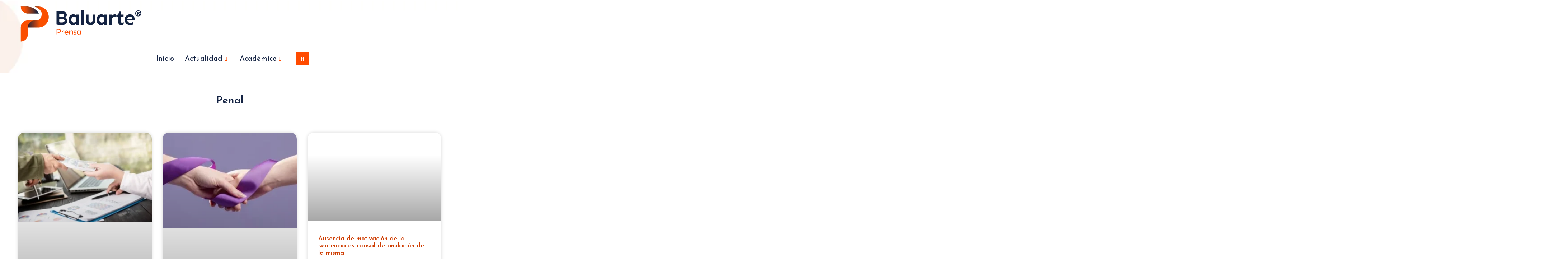

--- FILE ---
content_type: text/html; charset=UTF-8
request_url: https://www.baluarteprensa.com/category/actualidad/penal/
body_size: 28937
content:
<!DOCTYPE html>
<html lang="es">
<head>
	<meta charset="UTF-8">
	<meta name="viewport" content="width=device-width, initial-scale=1.0, viewport-fit=cover" />		<link rel='preconnect' href='https://fonts.googleapis.com' />
<link rel='preconnect' href='https://fonts.gstatic.com' />
<meta http-equiv='x-dns-prefetch-control' content='on'>
<link rel='dns-prefetch' href='//fonts.googleapis.com' />
<link rel='dns-prefetch' href='//fonts.gstatic.com' />
<link rel='dns-prefetch' href='//s.gravatar.com' />
<link rel='dns-prefetch' href='//www.google-analytics.com' />
<link rel='preload' as='image' href='https://www.baluarteprensa.com/wp-content/themes/soledad/images/logo.png' type='image/png'>
<link rel='preload' as='font' href='https://www.baluarteprensa.com/wp-content/themes/soledad/fonts/fontawesome-webfont.woff2?v=4.7.0' type='font/woff2' crossorigin='anonymous' />
<link rel='preload' as='font' href='https://www.baluarteprensa.com/wp-content/themes/soledad/fonts/weathericons.woff2' type='font/woff2' crossorigin='anonymous' />
<link rel='preload' as='font' href='https://www.baluarteprensa.com/wp-content/plugins/penci-recipe/fonts/ficon.woff2' type='font/woff2' crossorigin='anonymous' />
		<style>
			.penci-library-modal-btn {
				margin-left: 5px;
				background: #33ad67;
				vertical-align: top;
				font-size: 0 !important;
			}

			.penci-library-modal-btn:before {
				content: '';
				width: 16px;
				height: 16px;
				background-image: url('https://www.baluarteprensa.com/wp-content/themes/soledad/images/penci-icon.png');
				background-position: center;
				background-size: contain;
				background-repeat: no-repeat;
			}

			#penci-library-modal .penci-elementor-template-library-template-name {
				text-align: right;
				flex: 1 0 0%;
			}
		</style>
	<meta name='robots' content='index, follow, max-image-preview:large, max-snippet:-1, max-video-preview:-1' />

	<!-- This site is optimized with the Yoast SEO plugin v25.5 - https://yoast.com/wordpress/plugins/seo/ -->
	<title>Penal archivos - Baluarte Prensa</title>
	<link rel="canonical" href="https://www.baluarteprensa.com/category/actualidad/penal/" />
	<meta property="og:locale" content="es_ES" />
	<meta property="og:type" content="article" />
	<meta property="og:title" content="Penal archivos - Baluarte Prensa" />
	<meta property="og:description" content="Lorem Ipsum is simply dummy text of the printing and typesetting industry. Lorem Ipsum has been the industry&#8217;s standard dummy text ever since the 1500s," />
	<meta property="og:url" content="https://www.baluarteprensa.com/category/actualidad/penal/" />
	<meta property="og:site_name" content="Baluarte Prensa" />
	<meta name="twitter:card" content="summary_large_image" />
	<script type="application/ld+json" class="yoast-schema-graph">{"@context":"https://schema.org","@graph":[{"@type":"CollectionPage","@id":"https://www.baluarteprensa.com/category/actualidad/penal/","url":"https://www.baluarteprensa.com/category/actualidad/penal/","name":"Penal archivos - Baluarte Prensa","isPartOf":{"@id":"https://www.baluarteprensa.com/#website"},"primaryImageOfPage":{"@id":"https://www.baluarteprensa.com/category/actualidad/penal/#primaryimage"},"image":{"@id":"https://www.baluarteprensa.com/category/actualidad/penal/#primaryimage"},"thumbnailUrl":"https://www.baluarteprensa.com/wp-content/uploads/2024/01/El-Reconocimiento-Y-Procedencia-De-Intereses-Corrientes-No-Se-Limita-A-Su-Discusion-En-Sede-Judicial.webp","breadcrumb":{"@id":"https://www.baluarteprensa.com/category/actualidad/penal/#breadcrumb"},"inLanguage":"es"},{"@type":"ImageObject","inLanguage":"es","@id":"https://www.baluarteprensa.com/category/actualidad/penal/#primaryimage","url":"https://www.baluarteprensa.com/wp-content/uploads/2024/01/El-Reconocimiento-Y-Procedencia-De-Intereses-Corrientes-No-Se-Limita-A-Su-Discusion-En-Sede-Judicial.webp","contentUrl":"https://www.baluarteprensa.com/wp-content/uploads/2024/01/El-Reconocimiento-Y-Procedencia-De-Intereses-Corrientes-No-Se-Limita-A-Su-Discusion-En-Sede-Judicial.webp","width":740,"height":494},{"@type":"BreadcrumbList","@id":"https://www.baluarteprensa.com/category/actualidad/penal/#breadcrumb","itemListElement":[{"@type":"ListItem","position":1,"name":"Portada","item":"https://www.baluarteprensa.com/"},{"@type":"ListItem","position":2,"name":"Actualidad","item":"https://www.baluarteprensa.com/category/actualidad/"},{"@type":"ListItem","position":3,"name":"Penal"}]},{"@type":"WebSite","@id":"https://www.baluarteprensa.com/#website","url":"https://www.baluarteprensa.com/","name":"Baluarte Prensa","description":"Baluarte Prensa","potentialAction":[{"@type":"SearchAction","target":{"@type":"EntryPoint","urlTemplate":"https://www.baluarteprensa.com/?s={search_term_string}"},"query-input":{"@type":"PropertyValueSpecification","valueRequired":true,"valueName":"search_term_string"}}],"inLanguage":"es"}]}</script>
	<!-- / Yoast SEO plugin. -->


<link rel='dns-prefetch' href='//fonts.googleapis.com' />
<link rel="alternate" type="application/rss+xml" title="Baluarte Prensa &raquo; Feed" href="https://www.baluarteprensa.com/feed/" />
<link rel="alternate" type="application/rss+xml" title="Baluarte Prensa &raquo; Feed de los comentarios" href="https://www.baluarteprensa.com/comments/feed/" />
<link rel="alternate" type="application/rss+xml" title="Baluarte Prensa &raquo; Categoría Penal del feed" href="https://www.baluarteprensa.com/category/actualidad/penal/feed/" />
<style id='wp-img-auto-sizes-contain-inline-css' type='text/css'>
img:is([sizes=auto i],[sizes^="auto," i]){contain-intrinsic-size:3000px 1500px}
/*# sourceURL=wp-img-auto-sizes-contain-inline-css */
</style>
<style id='wp-emoji-styles-inline-css' type='text/css'>

	img.wp-smiley, img.emoji {
		display: inline !important;
		border: none !important;
		box-shadow: none !important;
		height: 1em !important;
		width: 1em !important;
		margin: 0 0.07em !important;
		vertical-align: -0.1em !important;
		background: none !important;
		padding: 0 !important;
	}
/*# sourceURL=wp-emoji-styles-inline-css */
</style>
<link rel='stylesheet' id='wp-block-library-css' href='https://www.baluarteprensa.com/wp-includes/css/dist/block-library/style.min.css?ver=6.9' type='text/css' media='all' />

<style id='classic-theme-styles-inline-css' type='text/css'>
/*! This file is auto-generated */
.wp-block-button__link{color:#fff;background-color:#32373c;border-radius:9999px;box-shadow:none;text-decoration:none;padding:calc(.667em + 2px) calc(1.333em + 2px);font-size:1.125em}.wp-block-file__button{background:#32373c;color:#fff;text-decoration:none}
/*# sourceURL=/wp-includes/css/classic-themes.min.css */
</style>
<link rel='stylesheet' id='jet-engine-frontend-css' href='https://www.baluarteprensa.com/wp-content/plugins/jet-engine/assets/css/frontend.css?ver=2.9.3' type='text/css' media='all' />
<link rel='stylesheet' id='juanrojas-style-css' href='https://www.baluarteprensa.com/wp-content/plugins/juanrojas-plugin/css/custom.css?ver=1.0.0' type='text/css' media='all' />
<link rel='stylesheet' id='penci-oswald-css' href='//fonts.googleapis.com/css?family=Oswald%3A400&#038;display=swap&#038;ver=6.9' type='text/css' media='all' />
<link rel="preload" as="style" onload="this.rel='stylesheet'" id="penci-fonts-css" href="//fonts.googleapis.com/css?family=Raleway%3A300%2C300italic%2C400%2C400italic%2C500%2C500italic%2C700%2C700italic%2C800%2C800italic%7CPT+Serif%3A300%2C300italic%2C400%2C400italic%2C500%2C500italic%2C700%2C700italic%2C800%2C800italic%7CPlayfair+Display+SC%3A300%2C300italic%2C400%2C400italic%2C500%2C500italic%2C700%2C700italic%2C800%2C800italic%7CMontserrat%3A300%2C300italic%2C400%2C400italic%2C500%2C500italic%2C600%2C600italic%2C700%2C700italic%2C800%2C800italic%26subset%3Dlatin%2Ccyrillic%2Ccyrillic-ext%2Cgreek%2Cgreek-ext%2Clatin-ext&#038;display=swap&#038;ver=1.0" type="text/css" media="all">
<noscript><link id="penci-fonts-css" rel="stylesheet" href="//fonts.googleapis.com/css?family=Raleway%3A300%2C300italic%2C400%2C400italic%2C500%2C500italic%2C700%2C700italic%2C800%2C800italic%7CPT+Serif%3A300%2C300italic%2C400%2C400italic%2C500%2C500italic%2C700%2C700italic%2C800%2C800italic%7CPlayfair+Display+SC%3A300%2C300italic%2C400%2C400italic%2C500%2C500italic%2C700%2C700italic%2C800%2C800italic%7CMontserrat%3A300%2C300italic%2C400%2C400italic%2C500%2C500italic%2C600%2C600italic%2C700%2C700italic%2C800%2C800italic%26subset%3Dlatin%2Ccyrillic%2Ccyrillic-ext%2Cgreek%2Cgreek-ext%2Clatin-ext&#038;display=swap&#038;ver=1.0"></noscript>
<link rel='stylesheet' id='penci-main-style-css' href='https://www.baluarteprensa.com/wp-content/themes/soledad/main.css?ver=8.0.1' type='text/css' media='all' />
<link rel='stylesheet' id='penci-font-awesomeold-css' href='https://www.baluarteprensa.com/wp-content/themes/soledad/css/font-awesome.4.7.0.swap.min.css?ver=4.7.0' type='text/css' media='all' />
<link rel='stylesheet' id='penci-font-iweather-css' href='https://www.baluarteprensa.com/wp-content/themes/soledad/css/weather-icon.swap.css?ver=2.0' type='text/css' media='all' />
<link rel='stylesheet' id='penci_icon-css' href='https://www.baluarteprensa.com/wp-content/themes/soledad/css/penci-icon.css?ver=8.0.1' type='text/css' media='all' />
<link rel='stylesheet' id='penci_style-css' href='https://www.baluarteprensa.com/wp-content/themes/soledad/style.css?ver=8.0.1' type='text/css' media='all' />
<link rel='stylesheet' id='penci_social_counter-css' href='https://www.baluarteprensa.com/wp-content/themes/soledad/css/social-counter.css?ver=8.0.1' type='text/css' media='all' />
<link rel='stylesheet' id='elementor-icons-css' href='https://www.baluarteprensa.com/wp-content/plugins/elementor/assets/lib/eicons/css/elementor-icons.min.css?ver=5.32.0' type='text/css' media='all' />
<link rel='stylesheet' id='elementor-frontend-css' href='https://www.baluarteprensa.com/wp-content/plugins/elementor/assets/css/frontend.min.css?ver=3.25.10' type='text/css' media='all' />
<link rel='stylesheet' id='swiper-css' href='https://www.baluarteprensa.com/wp-content/plugins/elementor/assets/lib/swiper/v8/css/swiper.min.css?ver=8.4.5' type='text/css' media='all' />
<link rel='stylesheet' id='e-swiper-css' href='https://www.baluarteprensa.com/wp-content/plugins/elementor/assets/css/conditionals/e-swiper.min.css?ver=3.25.10' type='text/css' media='all' />
<link rel='stylesheet' id='elementor-post-6-css' href='https://www.baluarteprensa.com/wp-content/uploads/elementor/css/post-6.css?ver=1748446975' type='text/css' media='all' />
<link rel='stylesheet' id='elementor-pro-css' href='https://www.baluarteprensa.com/wp-content/plugins/elementor-pro/assets/css/frontend.min.css?ver=3.13.2' type='text/css' media='all' />
<link rel='stylesheet' id='elementor-post-1407-css' href='https://www.baluarteprensa.com/wp-content/uploads/elementor/css/post-1407.css?ver=1748446975' type='text/css' media='all' />
<link rel='stylesheet' id='elementor-post-1397-css' href='https://www.baluarteprensa.com/wp-content/uploads/elementor/css/post-1397.css?ver=1748446975' type='text/css' media='all' />
<link rel='stylesheet' id='elementor-post-150-css' href='https://www.baluarteprensa.com/wp-content/uploads/elementor/css/post-150.css?ver=1748446976' type='text/css' media='all' />
<link rel='stylesheet' id='elementor-post-156-css' href='https://www.baluarteprensa.com/wp-content/uploads/elementor/css/post-156.css?ver=1752705690' type='text/css' media='all' />
<link rel='stylesheet' id='elementor-post-1184-css' href='https://www.baluarteprensa.com/wp-content/uploads/elementor/css/post-1184.css?ver=1748449633' type='text/css' media='all' />
<link rel='stylesheet' id='elementor-icons-ekiticons-css' href='https://www.baluarteprensa.com/wp-content/plugins/elementskit-lite/modules/elementskit-icon-pack/assets/css/ekiticons.css?ver=3.3.2' type='text/css' media='all' />
<link rel='stylesheet' id='elementskit-parallax-style-css' href='https://www.baluarteprensa.com/wp-content/plugins/elementskit/modules/parallax/assets/css/style.css?ver=2.3.5' type='text/css' media='all' />
<link rel='stylesheet' id='penci-recipe-css-css' href='https://www.baluarteprensa.com/wp-content/plugins/penci-recipe/css/recipe.css?ver=3.0' type='text/css' media='all' />
<link rel='stylesheet' id='ekit-widget-styles-css' href='https://www.baluarteprensa.com/wp-content/plugins/elementskit-lite/widgets/init/assets/css/widget-styles.css?ver=3.3.2' type='text/css' media='all' />
<link rel='stylesheet' id='ekit-widget-styles-pro-css' href='https://www.baluarteprensa.com/wp-content/plugins/elementskit/widgets/init/assets/css/widget-styles-pro.css?ver=2.3.5' type='text/css' media='all' />
<link rel='stylesheet' id='ekit-responsive-css' href='https://www.baluarteprensa.com/wp-content/plugins/elementskit-lite/widgets/init/assets/css/responsive.css?ver=3.3.2' type='text/css' media='all' />
<link rel='stylesheet' id='eael-general-css' href='https://www.baluarteprensa.com/wp-content/plugins/essential-addons-for-elementor-lite/assets/front-end/css/view/general.min.css?ver=6.0.11' type='text/css' media='all' />
<link rel='stylesheet' id='google-fonts-1-css' href='https://fonts.googleapis.com/css?family=Josefin+Sans%3A100%2C100italic%2C200%2C200italic%2C300%2C300italic%2C400%2C400italic%2C500%2C500italic%2C600%2C600italic%2C700%2C700italic%2C800%2C800italic%2C900%2C900italic&#038;display=auto&#038;ver=6.9' type='text/css' media='all' />
<link rel='stylesheet' id='elementor-icons-shared-0-css' href='https://www.baluarteprensa.com/wp-content/plugins/elementor/assets/lib/font-awesome/css/fontawesome.min.css?ver=5.15.3' type='text/css' media='all' />
<link rel='stylesheet' id='elementor-icons-fa-solid-css' href='https://www.baluarteprensa.com/wp-content/plugins/elementor/assets/lib/font-awesome/css/solid.min.css?ver=5.15.3' type='text/css' media='all' />
<link rel='stylesheet' id='elementor-icons-fa-brands-css' href='https://www.baluarteprensa.com/wp-content/plugins/elementor/assets/lib/font-awesome/css/brands.min.css?ver=5.15.3' type='text/css' media='all' />
<link rel='stylesheet' id='elementor-icons-fa-regular-css' href='https://www.baluarteprensa.com/wp-content/plugins/elementor/assets/lib/font-awesome/css/regular.min.css?ver=5.15.3' type='text/css' media='all' />
<link rel="preconnect" href="https://fonts.gstatic.com/" crossorigin><script type="text/javascript" src="https://www.baluarteprensa.com/wp-includes/js/jquery/jquery.min.js?ver=3.7.1" id="jquery-core-js"></script>
<script type="text/javascript" src="https://www.baluarteprensa.com/wp-includes/js/jquery/jquery-migrate.min.js?ver=3.4.1" id="jquery-migrate-js"></script>
<script type="text/javascript" src="https://www.baluarteprensa.com/wp-content/plugins/elementskit/modules/parallax/assets/js/jarallax.js?ver=2.3.5" id="jarallax-js"></script>
<link rel="https://api.w.org/" href="https://www.baluarteprensa.com/wp-json/" /><link rel="alternate" title="JSON" type="application/json" href="https://www.baluarteprensa.com/wp-json/wp/v2/categories/14" /><link rel="EditURI" type="application/rsd+xml" title="RSD" href="https://www.baluarteprensa.com/xmlrpc.php?rsd" />
<meta name="generator" content="WordPress 6.9" />
	<style type="text/css">
																											</style>
<script>var portfolioDataJs = portfolioDataJs || [];</script><style id="penci-custom-style" type="text/css">body{ --pcbg-cl: #fff; --pctext-cl: #313131; --pcborder-cl: #dedede; --pcheading-cl: #313131; --pcmeta-cl: #888888; --pcaccent-cl: #6eb48c; --pcbody-font: 'PT Serif', serif; --pchead-font: 'Raleway', sans-serif; --pchead-wei: bold; } .penci-hide-tagupdated{ display: none !important; } .featured-area .penci-image-holder, .featured-area .penci-slider4-overlay, .featured-area .penci-slide-overlay .overlay-link, .featured-style-29 .featured-slider-overlay, .penci-slider38-overlay{ border-radius: ; -webkit-border-radius: ; } .penci-featured-content-right:before{ border-top-right-radius: ; border-bottom-right-radius: ; } .penci-flat-overlay .penci-slide-overlay .penci-mag-featured-content:before{ border-bottom-left-radius: ; border-bottom-right-radius: ; } .container-single .post-image{ border-radius: ; -webkit-border-radius: ; } .penci-mega-thumbnail .penci-image-holder{ border-radius: ; -webkit-border-radius: ; } #penci-login-popup:before{ opacity: ; } .penci-header-signup-form { padding-top: px; padding-bottom: px; } .penci-slide-overlay .overlay-link, .penci-slider38-overlay, .penci-flat-overlay .penci-slide-overlay .penci-mag-featured-content:before { opacity: ; } .penci-item-mag:hover .penci-slide-overlay .overlay-link, .featured-style-38 .item:hover .penci-slider38-overlay, .penci-flat-overlay .penci-item-mag:hover .penci-slide-overlay .penci-mag-featured-content:before { opacity: ; } .penci-featured-content .featured-slider-overlay { opacity: ; } .featured-style-29 .featured-slider-overlay { opacity: ; } .penci-grid li.typography-style .overlay-typography { opacity: ; } .penci-grid li.typography-style:hover .overlay-typography { opacity: ; } .home-featured-cat-content .mag-photo .mag-overlay-photo { opacity: ; } .home-featured-cat-content .mag-photo:hover .mag-overlay-photo { opacity: ; } .inner-item-portfolio:hover .penci-portfolio-thumbnail a:after { opacity: ; } /*icono video hover*/ .eael-entry-overlay>i { font-size: 2rem; } /*Recaptcha*/ .grecaptcha-badge{ bottom: 80px !important; z-index:998 !important; display: none !important; } /*Form Suscripciones*/ .elementor-156 .elementor-element.elementor-element-e5e42d1 .elementor-field-group.recaptcha_v3-bottomleft, .elementor-156 .elementor-element.elementor-element-e5e42d1 .elementor-field-group.recaptcha_v3-bottomright { margin-bottom: 0; width: 2px; }</style><script>
var penciBlocksArray=[];
var portfolioDataJs = portfolioDataJs || [];var PENCILOCALCACHE = {};
		(function () {
				"use strict";
		
				PENCILOCALCACHE = {
					data: {},
					remove: function ( ajaxFilterItem ) {
						delete PENCILOCALCACHE.data[ajaxFilterItem];
					},
					exist: function ( ajaxFilterItem ) {
						return PENCILOCALCACHE.data.hasOwnProperty( ajaxFilterItem ) && PENCILOCALCACHE.data[ajaxFilterItem] !== null;
					},
					get: function ( ajaxFilterItem ) {
						return PENCILOCALCACHE.data[ajaxFilterItem];
					},
					set: function ( ajaxFilterItem, cachedData ) {
						PENCILOCALCACHE.remove( ajaxFilterItem );
						PENCILOCALCACHE.data[ajaxFilterItem] = cachedData;
					}
				};
			}
		)();function penciBlock() {
		    this.atts_json = '';
		    this.content = '';
		}</script>
<script type="application/ld+json">{
    "@context": "https:\/\/schema.org\/",
    "@type": "organization",
    "@id": "#organization",
    "logo": {
        "@type": "ImageObject",
        "url": "https:\/\/www.baluarteprensa.com\/wp-content\/themes\/soledad\/images\/logo.png"
    },
    "url": "https:\/\/www.baluarteprensa.com\/",
    "name": "Baluarte Prensa",
    "description": "Baluarte Prensa"
}</script><script type="application/ld+json">{
    "@context": "https:\/\/schema.org\/",
    "@type": "WebSite",
    "name": "Baluarte Prensa",
    "alternateName": "Baluarte Prensa",
    "url": "https:\/\/www.baluarteprensa.com\/"
}</script><meta name="generator" content="Elementor 3.25.10; features: additional_custom_breakpoints, e_optimized_control_loading; settings: css_print_method-external, google_font-enabled, font_display-auto">

			<script type="text/javascript">
				var elementskit_module_parallax_url = "https://www.baluarteprensa.com/wp-content/plugins/elementskit/modules/parallax/"
			</script>
					<style>
				.e-con.e-parent:nth-of-type(n+4):not(.e-lazyloaded):not(.e-no-lazyload),
				.e-con.e-parent:nth-of-type(n+4):not(.e-lazyloaded):not(.e-no-lazyload) * {
					background-image: none !important;
				}
				@media screen and (max-height: 1024px) {
					.e-con.e-parent:nth-of-type(n+3):not(.e-lazyloaded):not(.e-no-lazyload),
					.e-con.e-parent:nth-of-type(n+3):not(.e-lazyloaded):not(.e-no-lazyload) * {
						background-image: none !important;
					}
				}
				@media screen and (max-height: 640px) {
					.e-con.e-parent:nth-of-type(n+2):not(.e-lazyloaded):not(.e-no-lazyload),
					.e-con.e-parent:nth-of-type(n+2):not(.e-lazyloaded):not(.e-no-lazyload) * {
						background-image: none !important;
					}
				}
			</style>
			<!-- Google tag (gtag.js) -->
<script async src="https://www.googletagmanager.com/gtag/js?id=G-WXJP02PR9J"></script>
<script>
  window.dataLayer = window.dataLayer || [];
  function gtag(){dataLayer.push(arguments);}
  gtag('js', new Date());

  gtag('config', 'G-WXJP02PR9J');
</script>


<script>
  window.addEventListener('load', function () {
    setTimeout(() => window.scrollTo(0, 0), 0); // Espera 100ms para asegurar que otros scripts se ejecuten primero
  });
</script>
	<style type="text/css">
																																																																																																			</style>
<link rel="icon" href="https://www.baluarteprensa.com/wp-content/uploads/2021/10/favicon.png" sizes="32x32" />
<link rel="icon" href="https://www.baluarteprensa.com/wp-content/uploads/2021/10/favicon.png" sizes="192x192" />
<link rel="apple-touch-icon" href="https://www.baluarteprensa.com/wp-content/uploads/2021/10/favicon.png" />
<meta name="msapplication-TileImage" content="https://www.baluarteprensa.com/wp-content/uploads/2021/10/favicon.png" />
</head>
<body class="archive category category-penal category-14 wp-theme-soledad soledad-ver-8-0-1 pclight-mode elementor-default elementor-template-full-width elementor-kit-6 elementor-page-1184">

		<header data-elementor-type="header" data-elementor-id="150" class="elementor elementor-150 elementor-location-header">
					<div class="elementor-section-wrap">
								<section data-particle_enable="false" data-particle-mobile-disabled="false" class="penci-section penci-disSticky penci-structure-10 elementor-section elementor-top-section elementor-element elementor-element-615bdc1 elementor-section-boxed elementor-section-height-default elementor-section-height-default" data-id="615bdc1" data-element_type="section" id="arribaup" data-settings="{&quot;background_background&quot;:&quot;classic&quot;,&quot;ekit_has_onepagescroll_dot&quot;:&quot;yes&quot;}">
						<div class="elementor-container elementor-column-gap-default">
					<div class="penci-ercol-100 penci-ercol-order-1 penci-sticky-ct  elementor-column elementor-col-100 elementor-top-column elementor-element elementor-element-738eb74" data-id="738eb74" data-element_type="column">
			<div class="elementor-widget-wrap elementor-element-populated">
						<div class="elementor-element elementor-element-446494a elementor-widget elementor-widget-image" data-id="446494a" data-element_type="widget" data-settings="{&quot;ekit_we_effect_on&quot;:&quot;none&quot;}" data-widget_type="image.default">
				<div class="elementor-widget-container">
														<a href="https://www.baluarteprensa.com/">
							<img width="370" height="117" src="https://www.baluarteprensa.com/wp-content/uploads/2023/01/BaluartePrensa-logo-registrado.png" class="attachment-large size-large wp-image-2007" alt="" srcset="https://www.baluarteprensa.com/wp-content/uploads/2023/01/BaluartePrensa-logo-registrado.png 370w, https://www.baluarteprensa.com/wp-content/uploads/2023/01/BaluartePrensa-logo-registrado-300x95.png 300w" sizes="(max-width: 370px) 100vw, 370px" />								</a>
													</div>
				</div>
				<section data-particle_enable="false" data-particle-mobile-disabled="false" class="penci-section penci-disSticky penci-structure-10 elementor-section elementor-inner-section elementor-element elementor-element-a5ef992 elementor-section-boxed elementor-section-height-default elementor-section-height-default" data-id="a5ef992" data-element_type="section" data-settings="{&quot;ekit_has_onepagescroll_dot&quot;:&quot;yes&quot;}">
						<div class="elementor-container elementor-column-gap-default">
					<div class="penci-ercol-100 penci-ercol-order-1 penci-sticky-ct  elementor-column elementor-col-100 elementor-inner-column elementor-element elementor-element-a58dc08" data-id="a58dc08" data-element_type="column">
			<div class="elementor-widget-wrap elementor-element-populated">
						<div class="elementor-element elementor-element-3cb9107 elementor-widget__width-auto elementor-widget elementor-widget-ekit-nav-menu" data-id="3cb9107" data-element_type="widget" data-settings="{&quot;ekit_we_effect_on&quot;:&quot;none&quot;}" data-widget_type="ekit-nav-menu.default">
				<div class="elementor-widget-container">
					<nav class="ekit-wid-con ekit_menu_responsive_tablet" 
			data-hamburger-icon="" 
			data-hamburger-icon-type="icon" 
			data-responsive-breakpoint="1024">
			            <button class="elementskit-menu-hamburger elementskit-menu-toggler"  type="button" aria-label="hamburger-icon">
                                    <span class="elementskit-menu-hamburger-icon"></span><span class="elementskit-menu-hamburger-icon"></span><span class="elementskit-menu-hamburger-icon"></span>
                            </button>
            <div id="ekit-megamenu-menu-principal" class="elementskit-menu-container elementskit-menu-offcanvas-elements elementskit-navbar-nav-default ekit-nav-menu-one-page-no ekit-nav-dropdown-hover"><ul id="menu-menu-principal" class="elementskit-navbar-nav elementskit-menu-po-right submenu-click-on-"><li id="menu-item-2385" class="menu-item menu-item-type-custom menu-item-object-custom menu-item-home menu-item-2385 nav-item elementskit-mobile-builder-content" data-vertical-menu=750px><a href="https://www.baluarteprensa.com/" class="ekit-menu-nav-link">Inicio</a></li>
<li id="menu-item-1471" class="menu-item menu-item-type-post_type menu-item-object-page menu-item-1471 nav-item elementskit-dropdown-has top_position elementskit-dropdown-menu-full_width elementskit-megamenu-has elementskit-mobile-builder-content" data-vertical-menu=""><a href="https://www.baluarteprensa.com/actualidad/" class="ekit-menu-nav-link">Actualidad<i class="icon icon-down-arrow1 elementskit-submenu-indicator"></i></a><div class="elementskit-megamenu-panel">		<div data-elementor-type="wp-post" data-elementor-id="1475" class="elementor elementor-1475">
						<section data-particle_enable="false" data-particle-mobile-disabled="false" class="penci-section penci-disSticky penci-structure-20 elementor-section elementor-top-section elementor-element elementor-element-56f22ba elementor-section-boxed elementor-section-height-default elementor-section-height-default" data-id="56f22ba" data-element_type="section" data-settings="{&quot;background_background&quot;:&quot;classic&quot;,&quot;ekit_has_onepagescroll_dot&quot;:&quot;yes&quot;}">
						<div class="elementor-container elementor-column-gap-default">
					<nav class="penci-ercol-50 penci-ercol-order-1 penci-sticky-ct  elementor-column elementor-col-50 elementor-top-column elementor-element elementor-element-0965db7" data-id="0965db7" data-element_type="column">
			<div class="elementor-widget-wrap elementor-element-populated">
						<div class="elementor-element elementor-element-25022cf elementor-nav-menu__align-center elementor-hidden-desktop elementor-hidden-tablet elementor-hidden-mobile elementor-nav-menu--dropdown-tablet elementor-nav-menu__text-align-aside elementor-widget elementor-widget-nav-menu" data-id="25022cf" data-element_type="widget" data-settings="{&quot;layout&quot;:&quot;vertical&quot;,&quot;submenu_icon&quot;:{&quot;value&quot;:&quot;&lt;i class=\&quot;fas fa-caret-down\&quot;&gt;&lt;\/i&gt;&quot;,&quot;library&quot;:&quot;fa-solid&quot;},&quot;ekit_we_effect_on&quot;:&quot;none&quot;}" data-widget_type="nav-menu.default">
				<div class="elementor-widget-container">
						<nav class="elementor-nav-menu--main elementor-nav-menu__container elementor-nav-menu--layout-vertical e--pointer-background e--animation-fade">
				<ul id="menu-1-25022cf" class="elementor-nav-menu sm-vertical"><li class="menu-item menu-item-type-taxonomy menu-item-object-category menu-item-1918"><a href="https://www.baluarteprensa.com/category/actualidad/civil/" class="elementor-item">Civil</a></li>
<li class="menu-item menu-item-type-taxonomy menu-item-object-category menu-item-1919"><a href="https://www.baluarteprensa.com/category/actualidad/constitucional/" class="elementor-item">Constitucional</a></li>
<li class="menu-item menu-item-type-taxonomy menu-item-object-category menu-item-1920"><a href="https://www.baluarteprensa.com/category/actualidad/administrativo/" class="elementor-item">Administrativo</a></li>
<li class="menu-item menu-item-type-taxonomy menu-item-object-category menu-item-1921"><a href="https://www.baluarteprensa.com/category/actualidad/laboral/" class="elementor-item">Laboral</a></li>
<li class="menu-item menu-item-type-taxonomy menu-item-object-category current-menu-item menu-item-1922"><a href="https://www.baluarteprensa.com/category/actualidad/penal/" aria-current="page" class="elementor-item elementor-item-active">Penal</a></li>
<li class="menu-item menu-item-type-taxonomy menu-item-object-category menu-item-1923"><a href="https://www.baluarteprensa.com/category/actualidad/probatorio-actualidad/" class="elementor-item">Probatorio</a></li>
</ul>			</nav>
						<nav class="elementor-nav-menu--dropdown elementor-nav-menu__container" aria-hidden="true">
				<ul id="menu-2-25022cf" class="elementor-nav-menu sm-vertical"><li class="menu-item menu-item-type-taxonomy menu-item-object-category menu-item-1918"><a href="https://www.baluarteprensa.com/category/actualidad/civil/" class="elementor-item" tabindex="-1">Civil</a></li>
<li class="menu-item menu-item-type-taxonomy menu-item-object-category menu-item-1919"><a href="https://www.baluarteprensa.com/category/actualidad/constitucional/" class="elementor-item" tabindex="-1">Constitucional</a></li>
<li class="menu-item menu-item-type-taxonomy menu-item-object-category menu-item-1920"><a href="https://www.baluarteprensa.com/category/actualidad/administrativo/" class="elementor-item" tabindex="-1">Administrativo</a></li>
<li class="menu-item menu-item-type-taxonomy menu-item-object-category menu-item-1921"><a href="https://www.baluarteprensa.com/category/actualidad/laboral/" class="elementor-item" tabindex="-1">Laboral</a></li>
<li class="menu-item menu-item-type-taxonomy menu-item-object-category current-menu-item menu-item-1922"><a href="https://www.baluarteprensa.com/category/actualidad/penal/" aria-current="page" class="elementor-item elementor-item-active" tabindex="-1">Penal</a></li>
<li class="menu-item menu-item-type-taxonomy menu-item-object-category menu-item-1923"><a href="https://www.baluarteprensa.com/category/actualidad/probatorio-actualidad/" class="elementor-item" tabindex="-1">Probatorio</a></li>
</ul>			</nav>
				</div>
				</div>
					</div>
		</nav>
				<div class="penci-ercol-50 penci-ercol-order-2 penci-sticky-ct  elementor-column elementor-col-50 elementor-top-column elementor-element elementor-element-e18ef61 elementor-hidden-tablet elementor-hidden-mobile" data-id="e18ef61" data-element_type="column">
			<div class="elementor-widget-wrap elementor-element-populated">
						<div class="elementor-element elementor-element-ba05e30 elementor-widget elementor-widget-eael-post-carousel" data-id="ba05e30" data-element_type="widget" data-settings="{&quot;ekit_we_effect_on&quot;:&quot;none&quot;}" data-widget_type="eael-post-carousel.default">
				<div class="elementor-widget-container">
			        <div class="swiper-container-wrap eael-logo-carousel-wrap eael-post-grid-container eael-post-carousel-wrap eael-post-carousel-style-default" id="eael-post-grid-ba05e30">
            <div class="swiper-container eael-post-carousel eael-post-grid swiper-container-ba05e30 eael-post-appender-ba05e30" data-pagination=".swiper-pagination-ba05e30" data-arrow-next=".swiper-button-next-ba05e30" data-arrow-prev=".swiper-button-prev-ba05e30" data-items="3" data-effect="slide" data-speed="2000" data-autoplay="2000" data-pause-on-hover="true" data-loop="1">
                <div class="swiper-wrapper">
                    <div class="swiper-slide"><article class="eael-grid-post eael-post-grid-column">
    <div class="eael-grid-post-holder">
        <div class="eael-grid-post-holder-inner"><div class="eael-entry-media eael-entry-medianone"><div class="eael-entry-overlay fade-in"><i class="fas fa-long-arrow-alt-right" aria-hidden="true"></i><a href="https://www.baluarteprensa.com/2025/12/01/frustracion-de-la-finalidad-del-negocio-terminacion-contractual/"></a></div><div class="eael-entry-thumbnail">
                    <img src="https://www.baluarteprensa.com/wp-content/uploads/2025/12/Frustratio-Finis-Causa-150x150.webp" alt="(Frustratio Finis Causa)">
                    <a href="https://www.baluarteprensa.com/2025/12/01/frustracion-de-la-finalidad-del-negocio-terminacion-contractual/"></a>
                </div></div><div class="eael-entry-wrapper"><header class="eael-entry-header"><h2 class="eael-entry-title"><a class="eael-grid-post-link" href="https://www.baluarteprensa.com/2025/12/01/frustracion-de-la-finalidad-del-negocio-terminacion-contractual/" title="La frustración de la finalidad del negocio (Frustratio Finis Causa) como causal autónoma de terminación contractual.">La frustración de la finalidad del negocio (Frustratio Finis Causa) como causal autónoma de terminación</a></h2></header></div><div class="eael-entry-content">
            <div class="eael-grid-post-excerpt"><p>La frustración de la finalidad del negocio...</p><div class="eael-post-elements-readmore-wrap"><a href="https://www.baluarteprensa.com/2025/12/01/frustracion-de-la-finalidad-del-negocio-terminacion-contractual/" class="eael-post-elements-readmore-btn"></a></div></div>
        </div><div class="eael-entry-footer"><div class="eael-entry-meta"><div class="eael-posted-on"><time datetime="diciembre 1, 2025">diciembre 1, 2025</time></div></div></div></div></div></article></div><div class="swiper-slide"><article class="eael-grid-post eael-post-grid-column">
    <div class="eael-grid-post-holder">
        <div class="eael-grid-post-holder-inner"><div class="eael-entry-media eael-entry-medianone"><div class="eael-entry-overlay fade-in"><i class="fas fa-long-arrow-alt-right" aria-hidden="true"></i><a href="https://www.baluarteprensa.com/2025/11/14/el-testimonio-de-parte-como-medio-de-prueba/"></a></div><div class="eael-entry-thumbnail">
                    <img src="https://www.baluarteprensa.com/wp-content/uploads/2025/12/probatorio-150x150.webp" alt="El testimonio de parte como medio de prueba del daño no patrimonial en la responsabilidad civil extracontractual">
                    <a href="https://www.baluarteprensa.com/2025/11/14/el-testimonio-de-parte-como-medio-de-prueba/"></a>
                </div></div><div class="eael-entry-wrapper"><header class="eael-entry-header"><h2 class="eael-entry-title"><a class="eael-grid-post-link" href="https://www.baluarteprensa.com/2025/11/14/el-testimonio-de-parte-como-medio-de-prueba/" title="El testimonio de parte como medio de prueba del daño no patrimonial en la responsabilidad civil extracontractual">El testimonio de parte como medio de prueba del daño no patrimonial en la responsabilidad</a></h2></header></div><div class="eael-entry-content">
            <div class="eael-grid-post-excerpt"><p>El testimonio de parte como medio de...</p><div class="eael-post-elements-readmore-wrap"><a href="https://www.baluarteprensa.com/2025/11/14/el-testimonio-de-parte-como-medio-de-prueba/" class="eael-post-elements-readmore-btn"></a></div></div>
        </div><div class="eael-entry-footer"><div class="eael-entry-meta"><div class="eael-posted-on"><time datetime="noviembre 14, 2025">noviembre 14, 2025</time></div></div></div></div></div></article></div><div class="swiper-slide"><article class="eael-grid-post eael-post-grid-column">
    <div class="eael-grid-post-holder">
        <div class="eael-grid-post-holder-inner"><div class="eael-entry-media eael-entry-medianone"><div class="eael-entry-overlay fade-in"><i class="fas fa-long-arrow-alt-right" aria-hidden="true"></i><a href="https://www.baluarteprensa.com/2025/11/13/el-precedente-judicial-y-sus-tensiones/"></a></div><div class="eael-entry-thumbnail">
                    <img src="https://www.baluarteprensa.com/wp-content/uploads/2025/12/La-fuerza-vinculante-del-precedente-judicial-y-sus-tensiones-institucionales-150x150.webp" alt="">
                    <a href="https://www.baluarteprensa.com/2025/11/13/el-precedente-judicial-y-sus-tensiones/"></a>
                </div></div><div class="eael-entry-wrapper"><header class="eael-entry-header"><h2 class="eael-entry-title"><a class="eael-grid-post-link" href="https://www.baluarteprensa.com/2025/11/13/el-precedente-judicial-y-sus-tensiones/" title="La fuerza vinculante del precedente judicial y sus tensiones institucionales">La fuerza vinculante del precedente judicial y sus tensiones institucionales</a></h2></header></div><div class="eael-entry-content">
            <div class="eael-grid-post-excerpt"><p>La fuerza vinculante del precedente judicial y...</p><div class="eael-post-elements-readmore-wrap"><a href="https://www.baluarteprensa.com/2025/11/13/el-precedente-judicial-y-sus-tensiones/" class="eael-post-elements-readmore-btn"></a></div></div>
        </div><div class="eael-entry-footer"><div class="eael-entry-meta"><div class="eael-posted-on"><time datetime="noviembre 13, 2025">noviembre 13, 2025</time></div></div></div></div></div></article></div><div class="swiper-slide"><article class="eael-grid-post eael-post-grid-column">
    <div class="eael-grid-post-holder">
        <div class="eael-grid-post-holder-inner"><div class="eael-entry-media eael-entry-medianone"><div class="eael-entry-overlay fade-in"><i class="fas fa-long-arrow-alt-right" aria-hidden="true"></i><a href="https://www.baluarteprensa.com/2025/10/29/analisis-de-la-stc10720-2025-exceso-de-ritual-manifiesto/"></a></div><div class="eael-entry-thumbnail">
                    <img src="https://www.baluarteprensa.com/wp-content/uploads/2025/10/stc10720-2025-150x150.webp" alt="">
                    <a href="https://www.baluarteprensa.com/2025/10/29/analisis-de-la-stc10720-2025-exceso-de-ritual-manifiesto/"></a>
                </div></div><div class="eael-entry-wrapper"><header class="eael-entry-header"><h2 class="eael-entry-title"><a class="eael-grid-post-link" href="https://www.baluarteprensa.com/2025/10/29/analisis-de-la-stc10720-2025-exceso-de-ritual-manifiesto/" title="Análisis de la sentencia STC10720-2025 que elimina la exigencia del certificado especial por exceso de ritual manifiesto.">Análisis de la sentencia STC10720-2025 que elimina la exigencia del certificado especial por exceso de</a></h2></header></div><div class="eael-entry-content">
            <div class="eael-grid-post-excerpt"><p>Desde la institución de la línea Jurisprudencial...</p><div class="eael-post-elements-readmore-wrap"><a href="https://www.baluarteprensa.com/2025/10/29/analisis-de-la-stc10720-2025-exceso-de-ritual-manifiesto/" class="eael-post-elements-readmore-btn"></a></div></div>
        </div><div class="eael-entry-footer"><div class="eael-entry-meta"><div class="eael-posted-on"><time datetime="octubre 29, 2025">octubre 29, 2025</time></div></div></div></div></div></article></div><div class="swiper-slide"><article class="eael-grid-post eael-post-grid-column">
    <div class="eael-grid-post-holder">
        <div class="eael-grid-post-holder-inner"><div class="eael-entry-media eael-entry-medianone"><div class="eael-entry-overlay fade-in"><i class="fas fa-long-arrow-alt-right" aria-hidden="true"></i><a href="https://www.baluarteprensa.com/2025/09/16/fuero-laboral-madres-lactantes-corte-constitucional/"></a></div><div class="eael-entry-thumbnail">
                    <img src="https://www.baluarteprensa.com/wp-content/uploads/2025/09/Lactancia-150x150.webp" alt="">
                    <a href="https://www.baluarteprensa.com/2025/09/16/fuero-laboral-madres-lactantes-corte-constitucional/"></a>
                </div></div><div class="eael-entry-wrapper"><header class="eael-entry-header"><h2 class="eael-entry-title"><a class="eael-grid-post-link" href="https://www.baluarteprensa.com/2025/09/16/fuero-laboral-madres-lactantes-corte-constitucional/" title="Corte Constitucional amplía a dos años el fuero laboral de las madres lactantes">Corte Constitucional amplía a dos años el fuero laboral de las madres lactantes</a></h2></header></div><div class="eael-entry-content">
            <div class="eael-grid-post-excerpt"><p>La Corte Constitucional extiende la protección laboral...</p><div class="eael-post-elements-readmore-wrap"><a href="https://www.baluarteprensa.com/2025/09/16/fuero-laboral-madres-lactantes-corte-constitucional/" class="eael-post-elements-readmore-btn"></a></div></div>
        </div><div class="eael-entry-footer"><div class="eael-entry-meta"><div class="eael-posted-on"><time datetime="septiembre 16, 2025">septiembre 16, 2025</time></div></div></div></div></div></article></div><div class="swiper-slide"><article class="eael-grid-post eael-post-grid-column">
    <div class="eael-grid-post-holder">
        <div class="eael-grid-post-holder-inner"><div class="eael-entry-media eael-entry-medianone"><div class="eael-entry-overlay fade-in"><i class="fas fa-long-arrow-alt-right" aria-hidden="true"></i><a href="https://www.baluarteprensa.com/2025/08/28/la-nueva-ley-2540-de-2025/"></a></div><div class="eael-entry-thumbnail">
                    <img src="https://www.baluarteprensa.com/wp-content/uploads/2025/08/Ley-2540-2025-150x150.webp" alt="">
                    <a href="https://www.baluarteprensa.com/2025/08/28/la-nueva-ley-2540-de-2025/"></a>
                </div></div><div class="eael-entry-wrapper"><header class="eael-entry-header"><h2 class="eael-entry-title"><a class="eael-grid-post-link" href="https://www.baluarteprensa.com/2025/08/28/la-nueva-ley-2540-de-2025/" title="La nueva Ley 2540 de 2025: una apuesta por la descongestión judicial mediante arbitraje en procesos ejecutivos">La nueva Ley 2540 de 2025: una apuesta por la descongestión judicial mediante arbitraje en</a></h2></header></div><div class="eael-entry-content">
            <div class="eael-grid-post-excerpt"><p>La Sala de Familia del Tribunal Superior...</p><div class="eael-post-elements-readmore-wrap"><a href="https://www.baluarteprensa.com/2025/08/28/la-nueva-ley-2540-de-2025/" class="eael-post-elements-readmore-btn"></a></div></div>
        </div><div class="eael-entry-footer"><div class="eael-entry-meta"><div class="eael-posted-on"><time datetime="agosto 28, 2025">agosto 28, 2025</time></div></div></div></div></div></article></div>                </div>
            </div>
            <div class="clearfix"></div>
                    </div>
        		</div>
				</div>
					</div>
		</div>
					</div>
		</section>
				</div>
		</div></li>
<li id="menu-item-17" class="menu-item menu-item-type-custom menu-item-object-custom menu-item-17 nav-item elementskit-dropdown-has top_position elementskit-dropdown-menu-full_width elementskit-megamenu-has elementskit-mobile-builder-content" data-vertical-menu=""><a href="https://www.baluarteprensa.com/academico/" class="ekit-menu-nav-link">Académico<i class="icon icon-down-arrow1 elementskit-submenu-indicator"></i></a><div class="elementskit-megamenu-panel">		<div data-elementor-type="wp-post" data-elementor-id="644" class="elementor elementor-644">
						<section data-particle_enable="false" data-particle-mobile-disabled="false" class="penci-section penci-disSticky penci-structure-10 elementor-section elementor-top-section elementor-element elementor-element-76bd1f5 elementor-section-boxed elementor-section-height-default elementor-section-height-default" data-id="76bd1f5" data-element_type="section" data-settings="{&quot;background_background&quot;:&quot;classic&quot;,&quot;ekit_has_onepagescroll_dot&quot;:&quot;yes&quot;}">
						<div class="elementor-container elementor-column-gap-default">
					<div class="penci-ercol-100 penci-ercol-order-1 penci-sticky-ct  elementor-column elementor-col-100 elementor-top-column elementor-element elementor-element-ba0f2b6 elementor-hidden-mobile" data-id="ba0f2b6" data-element_type="column">
			<div class="elementor-widget-wrap elementor-element-populated">
						<div class="elementor-element elementor-element-2233a66 elementor-widget elementor-widget-eael-post-carousel" data-id="2233a66" data-element_type="widget" data-settings="{&quot;ekit_we_effect_on&quot;:&quot;none&quot;}" data-widget_type="eael-post-carousel.default">
				<div class="elementor-widget-container">
			        <div class="swiper-container-wrap eael-logo-carousel-wrap eael-post-grid-container eael-post-carousel-wrap eael-post-carousel-style-default" id="eael-post-grid-2233a66">
            <div class="swiper-container eael-post-carousel eael-post-grid swiper-container-2233a66 eael-post-appender-2233a66" data-pagination=".swiper-pagination-2233a66" data-arrow-next=".swiper-button-next-2233a66" data-arrow-prev=".swiper-button-prev-2233a66" data-items="1" data-effect="slide" data-speed="400" data-autoplay="0">
                <div class="swiper-wrapper">
                    <div class="swiper-slide"><article class="eael-grid-post eael-post-grid-column">
    <div class="eael-grid-post-holder">
        <div class="eael-grid-post-holder-inner"><div class="eael-entry-wrapper"><header class="eael-entry-header"><h2 class="eael-entry-title"><a class="eael-grid-post-link" href="https://www.baluarteprensa.com/2021/12/06/las-distintas-formas-formas-de-posesion-por-prescripcion-adquisitiva-2/" title="“Las distintas formas formas de posesión por prescripción adquisitiva”">“Las distintas formas formas de posesión por prescripción adquisitiva”</a></h2></header></div><div class="eael-entry-content">
            <div class="eael-grid-post-excerpt"><p>Welcome to WordPress. This is your first...</p><div class="eael-post-elements-readmore-wrap"><a href="https://www.baluarteprensa.com/2021/12/06/las-distintas-formas-formas-de-posesion-por-prescripcion-adquisitiva-2/" class="eael-post-elements-readmore-btn"></a></div></div>
        </div><div class="eael-entry-footer"><div class="eael-entry-meta"><div class="eael-posted-on"><time datetime="diciembre 6, 2021">diciembre 6, 2021</time></div></div></div></div></div></article></div>                </div>
            </div>
            <div class="clearfix"></div>
                    </div>
        		</div>
				</div>
					</div>
		</div>
					</div>
		</section>
				</div>
		</div></li>
</ul><div class="elementskit-nav-identity-panel"><button class="elementskit-menu-close elementskit-menu-toggler" type="button">X</button></div></div>			
			<div class="elementskit-menu-overlay elementskit-menu-offcanvas-elements elementskit-menu-toggler ekit-nav-menu--overlay"></div>        </nav>
				</div>
				</div>
				<div class="elementor-element elementor-element-4f1f347 elementor-search-form--skin-full_screen elementor-widget__width-auto elementor-widget elementor-widget-search-form" data-id="4f1f347" data-element_type="widget" data-settings="{&quot;skin&quot;:&quot;full_screen&quot;,&quot;ekit_we_effect_on&quot;:&quot;none&quot;}" data-widget_type="search-form.default">
				<div class="elementor-widget-container">
					<form class="elementor-search-form" action="https://www.baluarteprensa.com" method="get" role="search">
									<div class="elementor-search-form__toggle" tabindex="0" role="button">
				<i aria-hidden="true" class="fas fa-search"></i>				<span class="elementor-screen-only">Search</span>
			</div>
						<div class="elementor-search-form__container">
				<label class="elementor-screen-only" for="elementor-search-form-4f1f347">Search</label>

				
				<input id="elementor-search-form-4f1f347" placeholder="Buscar..." class="elementor-search-form__input" type="search" name="s" value="">
				
				
								<div class="dialog-lightbox-close-button dialog-close-button" role="button" tabindex="0">
					<i aria-hidden="true" class="eicon-close"></i>					<span class="elementor-screen-only">Close this search box.</span>
				</div>
							</div>
		</form>
				</div>
				</div>
					</div>
		</div>
					</div>
		</section>
					</div>
		</div>
					</div>
		</section>
							</div>
				</header>
				<div data-elementor-type="archive" data-elementor-id="1184" class="elementor elementor-1184 elementor-location-archive">
					<div class="elementor-section-wrap">
								<section data-particle_enable="false" data-particle-mobile-disabled="false" class="penci-section penci-disSticky penci-structure-10 elementor-section elementor-top-section elementor-element elementor-element-23be460 elementor-section-boxed elementor-section-height-default elementor-section-height-default" data-id="23be460" data-element_type="section" data-settings="{&quot;ekit_has_onepagescroll_dot&quot;:&quot;yes&quot;}">
						<div class="elementor-container elementor-column-gap-default">
					<div class="penci-ercol-100 penci-ercol-order-1 penci-sticky-ct  elementor-column elementor-col-100 elementor-top-column elementor-element elementor-element-85ba80a" data-id="85ba80a" data-element_type="column">
			<div class="elementor-widget-wrap elementor-element-populated">
						<div class="elementor-element elementor-element-30e0c64 elementor-widget-divider--view-line_text elementor-widget-divider--element-align-center elementor-widget elementor-widget-divider" data-id="30e0c64" data-element_type="widget" data-settings="{&quot;ekit_we_effect_on&quot;:&quot;none&quot;}" data-widget_type="divider.default">
				<div class="elementor-widget-container">
					<div class="elementor-divider">
			<span class="elementor-divider-separator">
							<span class="elementor-divider__text elementor-divider__element">
				Penal				</span>
						</span>
		</div>
				</div>
				</div>
				<div class="elementor-element elementor-element-b8fc857 elementor-grid-3 elementor-grid-tablet-2 elementor-grid-mobile-1 elementor-posts--thumbnail-top elementor-card-shadow-yes elementor-posts__hover-gradient elementor-widget elementor-widget-archive-posts" data-id="b8fc857" data-element_type="widget" data-settings="{&quot;pagination_type&quot;:&quot;numbers_and_prev_next&quot;,&quot;archive_cards_columns&quot;:&quot;3&quot;,&quot;archive_cards_columns_tablet&quot;:&quot;2&quot;,&quot;archive_cards_columns_mobile&quot;:&quot;1&quot;,&quot;archive_cards_row_gap&quot;:{&quot;unit&quot;:&quot;px&quot;,&quot;size&quot;:35,&quot;sizes&quot;:[]},&quot;archive_cards_row_gap_tablet&quot;:{&quot;unit&quot;:&quot;px&quot;,&quot;size&quot;:&quot;&quot;,&quot;sizes&quot;:[]},&quot;archive_cards_row_gap_mobile&quot;:{&quot;unit&quot;:&quot;px&quot;,&quot;size&quot;:&quot;&quot;,&quot;sizes&quot;:[]},&quot;ekit_we_effect_on&quot;:&quot;none&quot;}" data-widget_type="archive-posts.archive_cards">
				<div class="elementor-widget-container">
					<div class="elementor-posts-container elementor-posts elementor-posts--skin-cards elementor-grid">
				<article class="elementor-post elementor-grid-item post-2412 post type-post status-publish format-standard has-post-thumbnail hentry category-actualidad category-administrativo category-civil category-comercial-tributario category-congreso-gobierno category-constitucional category-laboral category-legaltech category-penal category-probatorio-actualidad category-slider-principal">
			<div class="elementor-post__card">
				<a class="elementor-post__thumbnail__link" href="https://www.baluarteprensa.com/2024/01/26/reconocimiento-y-procedencia-de-intereses-corrientes/" ><div class="elementor-post__thumbnail"><img fetchpriority="high" width="300" height="200" src="https://www.baluarteprensa.com/wp-content/uploads/2024/01/El-Reconocimiento-Y-Procedencia-De-Intereses-Corrientes-No-Se-Limita-A-Su-Discusion-En-Sede-Judicial-300x200.webp" class="attachment-medium size-medium wp-image-2413" alt="" decoding="async" srcset="https://www.baluarteprensa.com/wp-content/uploads/2024/01/El-Reconocimiento-Y-Procedencia-De-Intereses-Corrientes-No-Se-Limita-A-Su-Discusion-En-Sede-Judicial-300x200.webp 300w, https://www.baluarteprensa.com/wp-content/uploads/2024/01/El-Reconocimiento-Y-Procedencia-De-Intereses-Corrientes-No-Se-Limita-A-Su-Discusion-En-Sede-Judicial-585x391.webp 585w, https://www.baluarteprensa.com/wp-content/uploads/2024/01/El-Reconocimiento-Y-Procedencia-De-Intereses-Corrientes-No-Se-Limita-A-Su-Discusion-En-Sede-Judicial-263x175.webp 263w, https://www.baluarteprensa.com/wp-content/uploads/2024/01/El-Reconocimiento-Y-Procedencia-De-Intereses-Corrientes-No-Se-Limita-A-Su-Discusion-En-Sede-Judicial.webp 740w" sizes="(max-width: 300px) 100vw, 300px" /></div></a>
				<div class="elementor-post__text">
				<h3 class="elementor-post__title">
			<a href="https://www.baluarteprensa.com/2024/01/26/reconocimiento-y-procedencia-de-intereses-corrientes/" >
				El Reconocimiento y Procedencia de Intereses Corrientes No Se Limita a su Discusión en Sede Judicial			</a>
		</h3>
		
		<a class="elementor-post__read-more" href="https://www.baluarteprensa.com/2024/01/26/reconocimiento-y-procedencia-de-intereses-corrientes/" aria-label="Read more about El Reconocimiento y Procedencia de Intereses Corrientes No Se Limita a su Discusión en Sede Judicial" >
			Leer más »		</a>

				</div>
				<div class="elementor-post__meta-data">
					<span class="elementor-post-author">
			Baluarte		</span>
				<span class="elementor-post-date">
			enero 26, 2024		</span>
				<span class="elementor-post-avatar">
			No hay comentarios		</span>
				</div>
					</div>
		</article>
				<article class="elementor-post elementor-grid-item post-2435 post type-post status-publish format-standard has-post-thumbnail hentry category-actualidad category-administrativo category-civil category-comercial-tributario category-congreso-gobierno category-constitucional category-laboral category-legaltech category-penal category-probatorio category-slider-principal">
			<div class="elementor-post__card">
				<a class="elementor-post__thumbnail__link" href="https://www.baluarteprensa.com/2024/01/26/el-reconocimiento-y-procedencia-de-intereses-corrientes-no-se-limita-a-su-discusion-en-sede-judicial/" ><div class="elementor-post__thumbnail"><img width="300" height="212" src="https://www.baluarteprensa.com/wp-content/uploads/2024/01/Incentivo-Violeta-para-Empresarios-Descuentos-Tributarios-del-200-que-Transforman-Vidas-e1706300811277-300x212.webp" class="attachment-medium size-medium wp-image-2436" alt="" decoding="async" srcset="https://www.baluarteprensa.com/wp-content/uploads/2024/01/Incentivo-Violeta-para-Empresarios-Descuentos-Tributarios-del-200-que-Transforman-Vidas-e1706300811277-300x212.webp 300w, https://www.baluarteprensa.com/wp-content/uploads/2024/01/Incentivo-Violeta-para-Empresarios-Descuentos-Tributarios-del-200-que-Transforman-Vidas-e1706300811277.webp 360w" sizes="(max-width: 300px) 100vw, 300px" /></div></a>
				<div class="elementor-post__text">
				<h3 class="elementor-post__title">
			<a href="https://www.baluarteprensa.com/2024/01/26/el-reconocimiento-y-procedencia-de-intereses-corrientes-no-se-limita-a-su-discusion-en-sede-judicial/" >
				Incentivo Violeta para Empresarios: Descuentos Tributarios del 200% que Transforman Vidas			</a>
		</h3>
		
		<a class="elementor-post__read-more" href="https://www.baluarteprensa.com/2024/01/26/el-reconocimiento-y-procedencia-de-intereses-corrientes-no-se-limita-a-su-discusion-en-sede-judicial/" aria-label="Read more about Incentivo Violeta para Empresarios: Descuentos Tributarios del 200% que Transforman Vidas" >
			Leer más »		</a>

				</div>
				<div class="elementor-post__meta-data">
					<span class="elementor-post-author">
			Baluarte		</span>
				<span class="elementor-post-date">
			enero 26, 2024		</span>
				<span class="elementor-post-avatar">
			No hay comentarios		</span>
				</div>
					</div>
		</article>
				<article class="elementor-post elementor-grid-item post-1861 post type-post status-publish format-standard has-post-thumbnail hentry category-actualidad category-penal">
			<div class="elementor-post__card">
				<a class="elementor-post__thumbnail__link" href="https://www.baluarteprensa.com/2022/08/24/ausencia-de-motivacion-de-la-sentencia-es-causal-de-anulacion-de-la-misma/" ><div class="elementor-post__thumbnail"><img loading="lazy" width="300" height="200" src="https://www.baluarteprensa.com/wp-content/uploads/2022/08/image-28-300x200.png" class="attachment-medium size-medium wp-image-1862" alt="" decoding="async" srcset="https://www.baluarteprensa.com/wp-content/uploads/2022/08/image-28-300x200.png 300w, https://www.baluarteprensa.com/wp-content/uploads/2022/08/image-28-585x390.png 585w, https://www.baluarteprensa.com/wp-content/uploads/2022/08/image-28-263x175.png 263w, https://www.baluarteprensa.com/wp-content/uploads/2022/08/image-28.png 600w" sizes="(max-width: 300px) 100vw, 300px" /></div></a>
				<div class="elementor-post__text">
				<h3 class="elementor-post__title">
			<a href="https://www.baluarteprensa.com/2022/08/24/ausencia-de-motivacion-de-la-sentencia-es-causal-de-anulacion-de-la-misma/" >
				Ausencia de motivación de la sentencia es causal de anulación de la misma			</a>
		</h3>
		
		<a class="elementor-post__read-more" href="https://www.baluarteprensa.com/2022/08/24/ausencia-de-motivacion-de-la-sentencia-es-causal-de-anulacion-de-la-misma/" aria-label="Read more about Ausencia de motivación de la sentencia es causal de anulación de la misma" >
			Leer más »		</a>

				</div>
				<div class="elementor-post__meta-data">
					<span class="elementor-post-author">
			Editor Baluarte		</span>
				<span class="elementor-post-date">
			agosto 24, 2022		</span>
				<span class="elementor-post-avatar">
			No hay comentarios		</span>
				</div>
					</div>
		</article>
				<article class="elementor-post elementor-grid-item post-1777 post type-post status-publish format-standard has-post-thumbnail hentry category-actualidad category-penal">
			<div class="elementor-post__card">
				<a class="elementor-post__thumbnail__link" href="https://www.baluarteprensa.com/2022/08/22/sala-penal-recuerda-la-diferencia-entre-el-feminicidio-y-el-homicidio-simple%ef%bf%bc/" ><div class="elementor-post__thumbnail"><img loading="lazy" width="300" height="200" src="https://www.baluarteprensa.com/wp-content/uploads/2022/08/image-2-300x200.png" class="attachment-medium size-medium wp-image-1778" alt="" decoding="async" srcset="https://www.baluarteprensa.com/wp-content/uploads/2022/08/image-2-300x200.png 300w, https://www.baluarteprensa.com/wp-content/uploads/2022/08/image-2-585x390.png 585w, https://www.baluarteprensa.com/wp-content/uploads/2022/08/image-2-263x175.png 263w, https://www.baluarteprensa.com/wp-content/uploads/2022/08/image-2.png 600w" sizes="(max-width: 300px) 100vw, 300px" /></div></a>
				<div class="elementor-post__text">
				<h3 class="elementor-post__title">
			<a href="https://www.baluarteprensa.com/2022/08/22/sala-penal-recuerda-la-diferencia-entre-el-feminicidio-y-el-homicidio-simple%ef%bf%bc/" >
				Sala Penal recuerda la diferencia entre el feminicidio y el homicidio simple			</a>
		</h3>
		
		<a class="elementor-post__read-more" href="https://www.baluarteprensa.com/2022/08/22/sala-penal-recuerda-la-diferencia-entre-el-feminicidio-y-el-homicidio-simple%ef%bf%bc/" aria-label="Read more about Sala Penal recuerda la diferencia entre el feminicidio y el homicidio simple" >
			Leer más »		</a>

				</div>
				<div class="elementor-post__meta-data">
					<span class="elementor-post-author">
			Editor Baluarte		</span>
				<span class="elementor-post-date">
			agosto 22, 2022		</span>
				<span class="elementor-post-avatar">
			No hay comentarios		</span>
				</div>
					</div>
		</article>
				<article class="elementor-post elementor-grid-item post-1716 post type-post status-publish format-standard has-post-thumbnail hentry category-penal">
			<div class="elementor-post__card">
				<a class="elementor-post__thumbnail__link" href="https://www.baluarteprensa.com/2022/04/20/corte-confirma-condena-contra-un-exmagistrado-por-ordenar-ilegalmente-el-arresto-de-un-abogado/" ><div class="elementor-post__thumbnail"><img loading="lazy" width="300" height="200" src="https://www.baluarteprensa.com/wp-content/uploads/2022/06/Persona_7-1-300x200.jpg" class="attachment-medium size-medium wp-image-1718" alt="" decoding="async" srcset="https://www.baluarteprensa.com/wp-content/uploads/2022/06/Persona_7-1-300x200.jpg 300w, https://www.baluarteprensa.com/wp-content/uploads/2022/06/Persona_7-1-585x390.jpg 585w, https://www.baluarteprensa.com/wp-content/uploads/2022/06/Persona_7-1-263x175.jpg 263w, https://www.baluarteprensa.com/wp-content/uploads/2022/06/Persona_7-1.jpg 600w" sizes="(max-width: 300px) 100vw, 300px" /></div></a>
				<div class="elementor-post__text">
				<h3 class="elementor-post__title">
			<a href="https://www.baluarteprensa.com/2022/04/20/corte-confirma-condena-contra-un-exmagistrado-por-ordenar-ilegalmente-el-arresto-de-un-abogado/" >
				Corte confirma condena contra un exmagistrado por ordenar ilegalmente el arresto de un abogado			</a>
		</h3>
		
		<a class="elementor-post__read-more" href="https://www.baluarteprensa.com/2022/04/20/corte-confirma-condena-contra-un-exmagistrado-por-ordenar-ilegalmente-el-arresto-de-un-abogado/" aria-label="Read more about Corte confirma condena contra un exmagistrado por ordenar ilegalmente el arresto de un abogado" >
			Leer más »		</a>

				</div>
				<div class="elementor-post__meta-data">
					<span class="elementor-post-author">
			Editor Baluarte		</span>
				<span class="elementor-post-date">
			abril 20, 2022		</span>
				<span class="elementor-post-avatar">
			No hay comentarios		</span>
				</div>
					</div>
		</article>
				</div>
		
				</div>
				</div>
					</div>
		</div>
					</div>
		</section>
							</div>
				</div>
				<div data-elementor-type="footer" data-elementor-id="156" class="elementor elementor-156 elementor-location-footer">
					<div class="elementor-section-wrap">
								<section data-particle_enable="false" data-particle-mobile-disabled="false" class="penci-section penci-disSticky penci-structure-10 elementor-section elementor-top-section elementor-element elementor-element-16bcfb1 elementor-hidden-desktop elementor-hidden-tablet elementor-hidden-mobile elementor-section-boxed elementor-section-height-default elementor-section-height-default" data-id="16bcfb1" data-element_type="section" data-settings="{&quot;ekit_has_onepagescroll_dot&quot;:&quot;yes&quot;}">
						<div class="elementor-container elementor-column-gap-default">
					<div class="penci-ercol-100 penci-ercol-order-1 penci-sticky-ct  elementor-column elementor-col-100 elementor-top-column elementor-element elementor-element-8f87ea3" data-id="8f87ea3" data-element_type="column">
			<div class="elementor-widget-wrap elementor-element-populated">
						<section data-particle_enable="false" data-particle-mobile-disabled="false" class="penci-section penci-disSticky penci-structure-20 elementor-section elementor-inner-section elementor-element elementor-element-22dd2b7 elementor-section-boxed elementor-section-height-default elementor-section-height-default" data-id="22dd2b7" data-element_type="section" data-settings="{&quot;ekit_has_onepagescroll_dot&quot;:&quot;yes&quot;}">
						<div class="elementor-container elementor-column-gap-default">
					<div class="penci-ercol-50 penci-ercol-order-1 penci-sticky-ct  elementor-column elementor-col-50 elementor-inner-column elementor-element elementor-element-eb0cbe8" data-id="eb0cbe8" data-element_type="column">
			<div class="elementor-widget-wrap elementor-element-populated">
						<div class="elementor-element elementor-element-0d46437 elementor-widget elementor-widget-image" data-id="0d46437" data-element_type="widget" data-settings="{&quot;ekit_we_effect_on&quot;:&quot;none&quot;}" data-widget_type="image.default">
				<div class="elementor-widget-container">
													<img loading="lazy" width="70" height="70" src="https://www.baluarteprensa.com/wp-content/uploads/2021/09/5env.png" class="attachment-large size-large wp-image-231" alt="" />													</div>
				</div>
					</div>
		</div>
				<div class="penci-ercol-50 penci-ercol-order-2 penci-sticky-ct  elementor-column elementor-col-50 elementor-inner-column elementor-element elementor-element-4b3b23d" data-id="4b3b23d" data-element_type="column">
			<div class="elementor-widget-wrap elementor-element-populated">
						<div class="elementor-element elementor-element-c57dbb3 elementor-widget elementor-widget-heading" data-id="c57dbb3" data-element_type="widget" data-settings="{&quot;ekit_we_effect_on&quot;:&quot;none&quot;}" data-widget_type="heading.default">
				<div class="elementor-widget-container">
			<h2 class="elementor-heading-title elementor-size-default">Suscríbete a nuestro Newsletter</h2>		</div>
				</div>
				<div class="elementor-element elementor-element-d63c3c0 elementor-widget elementor-widget-text-editor" data-id="d63c3c0" data-element_type="widget" data-settings="{&quot;ekit_we_effect_on&quot;:&quot;none&quot;}" data-widget_type="text-editor.default">
				<div class="elementor-widget-container">
							<p>Lorem fistrum por la gloria de mi madre esse jarl aliqua llevame al sircoo. De la pradera ullamco qué dise usteer está la cosa muy malar.</p>						</div>
				</div>
				<div class="elementor-element elementor-element-e5e42d1 elementor-button-align-start elementor-mobile-button-align-stretch elementor-widget elementor-widget-form" data-id="e5e42d1" data-element_type="widget" data-settings="{&quot;button_width&quot;:&quot;40&quot;,&quot;step_next_label&quot;:&quot;Next&quot;,&quot;step_previous_label&quot;:&quot;Previous&quot;,&quot;step_type&quot;:&quot;number_text&quot;,&quot;step_icon_shape&quot;:&quot;circle&quot;,&quot;ekit_we_effect_on&quot;:&quot;none&quot;}" data-widget_type="form.default">
				<div class="elementor-widget-container">
					<form class="elementor-form" method="post" name="New Form">
			<input type="hidden" name="post_id" value="156"/>
			<input type="hidden" name="form_id" value="e5e42d1"/>
			<input type="hidden" name="referer_title" value="Penal archivos - Baluarte Prensa" />

			
			<div class="elementor-form-fields-wrapper elementor-labels-">
								<div class="elementor-field-type-email elementor-field-group elementor-column elementor-field-group-email elementor-col-50 elementor-field-required">
												<label for="form-field-email" class="elementor-field-label elementor-screen-only">
								Email							</label>
														<input size="1" type="email" name="form_fields[email]" id="form-field-email" class="elementor-field elementor-size-sm  elementor-field-textual" placeholder="Escribe tu Email" required="required" aria-required="true">
											</div>
								<div class="elementor-field-type-recaptcha_v3 elementor-field-group elementor-column elementor-field-group-field_323914b elementor-col-100 recaptcha_v3-bottomright">
					<div class="elementor-field" id="form-field-field_323914b"><div class="elementor-g-recaptcha" data-sitekey="6LfjLlUiAAAAAC_lsNrlnFB2-oz3Ty9fytygV_HT" data-type="v3" data-action="Form" data-badge="bottomright" data-size="invisible"></div></div>				</div>
								<div class="elementor-field-group elementor-column elementor-field-type-submit elementor-col-40 e-form__buttons">
					<button type="submit" class="elementor-button elementor-size-sm">
						<span >
															<span class=" elementor-button-icon">
																										</span>
																						<span class="elementor-button-text">Suscribirme</span>
													</span>
					</button>
				</div>
			</div>
		</form>
				</div>
				</div>
					</div>
		</div>
					</div>
		</section>
					</div>
		</div>
					</div>
		</section>
				<section data-particle_enable="false" data-particle-mobile-disabled="false" class="penci-section penci-disSticky penci-structure-30 elementor-section elementor-top-section elementor-element elementor-element-5820d70 elementor-section-boxed elementor-section-height-default elementor-section-height-default" data-id="5820d70" data-element_type="section" data-settings="{&quot;background_background&quot;:&quot;classic&quot;,&quot;ekit_has_onepagescroll_dot&quot;:&quot;yes&quot;}">
						<div class="elementor-container elementor-column-gap-default">
					<div class="penci-ercol-33 penci-ercol-order-1 penci-sticky-sb penci-sidebarSC elementor-column elementor-col-33 elementor-top-column elementor-element elementor-element-90514c9" data-id="90514c9" data-element_type="column">
			<div class="elementor-widget-wrap elementor-element-populated">
						<div class="elementor-element elementor-element-3718cda elementor-widget elementor-widget-image" data-id="3718cda" data-element_type="widget" data-settings="{&quot;ekit_we_effect_on&quot;:&quot;none&quot;}" data-widget_type="image.default">
				<div class="elementor-widget-container">
														<a href="https://www.baluarteprensa.com/">
							<img loading="lazy" width="370" height="117" src="https://www.baluarteprensa.com/wp-content/uploads/2021/09/BaluartePrensa-logo-registrado-bl.png" class="attachment-large size-large wp-image-2009" alt="" srcset="https://www.baluarteprensa.com/wp-content/uploads/2021/09/BaluartePrensa-logo-registrado-bl.png 370w, https://www.baluarteprensa.com/wp-content/uploads/2021/09/BaluartePrensa-logo-registrado-bl-300x95.png 300w" sizes="(max-width: 370px) 100vw, 370px" />								</a>
													</div>
				</div>
					</div>
		</div>
				<div class="penci-ercol-33 penci-ercol-order-2 penci-sticky-sb penci-sidebarSC elementor-column elementor-col-33 elementor-top-column elementor-element elementor-element-2be02a1" data-id="2be02a1" data-element_type="column">
			<div class="elementor-widget-wrap elementor-element-populated">
						<div class="elementor-element elementor-element-c4ececa elementor-widget elementor-widget-heading" data-id="c4ececa" data-element_type="widget" data-settings="{&quot;ekit_we_effect_on&quot;:&quot;none&quot;}" data-widget_type="heading.default">
				<div class="elementor-widget-container">
			<h3 class="elementor-heading-title elementor-size-default">Baluarte Prensa</h3>		</div>
				</div>
				<div class="elementor-element elementor-element-20434b0 elementor-widget-divider--view-line elementor-widget elementor-widget-divider" data-id="20434b0" data-element_type="widget" data-settings="{&quot;ekit_we_effect_on&quot;:&quot;none&quot;}" data-widget_type="divider.default">
				<div class="elementor-widget-container">
					<div class="elementor-divider">
			<span class="elementor-divider-separator">
						</span>
		</div>
				</div>
				</div>
				<div class="elementor-element elementor-element-6f05cdb elementor-view-stacked elementor-position-left elementor-vertical-align-middle icon--footer elementor-mobile-position-left elementor-shape-circle elementor-widget elementor-widget-icon-box" data-id="6f05cdb" data-element_type="widget" data-settings="{&quot;ekit_we_effect_on&quot;:&quot;none&quot;}" data-widget_type="icon-box.default">
				<div class="elementor-widget-container">
					<div class="elementor-icon-box-wrapper">

						<div class="elementor-icon-box-icon">
				<a href="tel:+573123936567" class="elementor-icon elementor-animation-" tabindex="-1">
				<i aria-hidden="true" class="icon icon-smartphone"></i>				</a>
			</div>
			
						<div class="elementor-icon-box-content">

									<h3 class="elementor-icon-box-title">
						<a href="tel:+573123936567" >
							3123936567						</a>
					</h3>
				
				
			</div>
			
		</div>
				</div>
				</div>
				<div class="elementor-element elementor-element-6327994 elementor-view-stacked elementor-position-left icon--footer elementor-mobile-position-left elementor-shape-circle elementor-vertical-align-top elementor-widget elementor-widget-icon-box" data-id="6327994" data-element_type="widget" data-settings="{&quot;ekit_we_effect_on&quot;:&quot;none&quot;}" data-widget_type="icon-box.default">
				<div class="elementor-widget-container">
					<div class="elementor-icon-box-wrapper">

						<div class="elementor-icon-box-icon">
				<span  class="elementor-icon elementor-animation-">
				<i aria-hidden="true" class="icon icon-map-marker"></i>				</span>
			</div>
			
						<div class="elementor-icon-box-content">

									<h3 class="elementor-icon-box-title">
						<span  >
							Sabana park, Torre 3 <p>Oficina 507 * Cajicá , Cundinamarca</p>						</span>
					</h3>
				
				
			</div>
			
		</div>
				</div>
				</div>
				<div class="elementor-element elementor-element-86ea06c elementor-view-stacked elementor-position-left icon--footer elementor-mobile-position-left elementor-shape-circle elementor-vertical-align-top elementor-widget elementor-widget-icon-box" data-id="86ea06c" data-element_type="widget" data-settings="{&quot;ekit_we_effect_on&quot;:&quot;none&quot;}" data-widget_type="icon-box.default">
				<div class="elementor-widget-container">
					<div class="elementor-icon-box-wrapper">

						<div class="elementor-icon-box-icon">
				<a href="mailto:contacto@baluarteacademico.com" class="elementor-icon elementor-animation-" tabindex="-1">
				<i aria-hidden="true" class="far fa-envelope"></i>				</a>
			</div>
			
						<div class="elementor-icon-box-content">

									<h3 class="elementor-icon-box-title">
						<a href="mailto:contacto@baluarteacademico.com" >
							contacto@baluarteacademico.com						</a>
					</h3>
				
				
			</div>
			
		</div>
				</div>
				</div>
					</div>
		</div>
				<div class="penci-ercol-33 penci-ercol-order-3 penci-sticky-sb penci-sidebarSC elementor-column elementor-col-33 elementor-top-column elementor-element elementor-element-2392d8e" data-id="2392d8e" data-element_type="column">
			<div class="elementor-widget-wrap elementor-element-populated">
						<div class="elementor-element elementor-element-4668dfa elementor-widget elementor-widget-heading" data-id="4668dfa" data-element_type="widget" data-settings="{&quot;ekit_we_effect_on&quot;:&quot;none&quot;}" data-widget_type="heading.default">
				<div class="elementor-widget-container">
			<h3 class="elementor-heading-title elementor-size-default">Redes Sociales </h3>		</div>
				</div>
				<div class="elementor-element elementor-element-f97b5c5 elementor-widget-divider--view-line elementor-widget elementor-widget-divider" data-id="f97b5c5" data-element_type="widget" data-settings="{&quot;ekit_we_effect_on&quot;:&quot;none&quot;}" data-widget_type="divider.default">
				<div class="elementor-widget-container">
					<div class="elementor-divider">
			<span class="elementor-divider-separator">
						</span>
		</div>
				</div>
				</div>
				<div class="elementor-element elementor-element-36223df elementor-shape-circle e-grid-align-mobile-center elementor-grid-1 elementor-grid-mobile-3 e-grid-align-center elementor-widget elementor-widget-social-icons" data-id="36223df" data-element_type="widget" data-settings="{&quot;ekit_we_effect_on&quot;:&quot;none&quot;}" data-widget_type="social-icons.default">
				<div class="elementor-widget-container">
					<div class="elementor-social-icons-wrapper elementor-grid">
							<span class="elementor-grid-item">
					<a class="elementor-icon elementor-social-icon elementor-social-icon-facebook elementor-repeater-item-7c5a95d" href="https://www.facebook.com/BaluartePrensa" target="_blank">
						<span class="elementor-screen-only">Facebook</span>
						<i class="fab fa-facebook"></i>					</a>
				</span>
							<span class="elementor-grid-item">
					<a class="elementor-icon elementor-social-icon elementor-social-icon-instagram elementor-repeater-item-37ec114" href="https://www.instagram.com/baluarteprensa/" target="_blank">
						<span class="elementor-screen-only">Instagram</span>
						<i class="fab fa-instagram"></i>					</a>
				</span>
							<span class="elementor-grid-item">
					<a class="elementor-icon elementor-social-icon elementor-social-icon-twitter elementor-repeater-item-ef50ff4" href="https://twitter.com/BaluartePrensa" target="_blank">
						<span class="elementor-screen-only">Twitter</span>
						<i class="fab fa-twitter"></i>					</a>
				</span>
					</div>
				</div>
				</div>
					</div>
		</div>
					</div>
		</section>
				<section data-particle_enable="false" data-particle-mobile-disabled="false" class="penci-section penci-disSticky penci-structure-10 elementor-section elementor-top-section elementor-element elementor-element-4642d1c elementor-section-boxed elementor-section-height-default elementor-section-height-default" data-id="4642d1c" data-element_type="section" data-settings="{&quot;background_background&quot;:&quot;classic&quot;,&quot;ekit_has_onepagescroll_dot&quot;:&quot;yes&quot;}">
						<div class="elementor-container elementor-column-gap-default">
					<div class="penci-ercol-100 penci-ercol-order-1 penci-sticky-ct  elementor-column elementor-col-100 elementor-top-column elementor-element elementor-element-012b925" data-id="012b925" data-element_type="column">
			<div class="elementor-widget-wrap elementor-element-populated">
						<div class="elementor-element elementor-element-f2771cb elementor-widget elementor-widget-heading" data-id="f2771cb" data-element_type="widget" data-settings="{&quot;ekit_we_effect_on&quot;:&quot;none&quot;}" data-widget_type="heading.default">
				<div class="elementor-widget-container">
			<h3 class="elementor-heading-title elementor-size-default">Copyrights © Todos los Derechos Reservados a Baluarte Prensa </h3>		</div>
				</div>
					</div>
		</div>
					</div>
		</section>
							</div>
				</div>
		
<script type="speculationrules">
{"prefetch":[{"source":"document","where":{"and":[{"href_matches":"/*"},{"not":{"href_matches":["/wp-*.php","/wp-admin/*","/wp-content/uploads/*","/wp-content/*","/wp-content/plugins/*","/wp-content/themes/soledad/*","/*\\?(.+)"]}},{"not":{"selector_matches":"a[rel~=\"nofollow\"]"}},{"not":{"selector_matches":".no-prefetch, .no-prefetch a"}}]},"eagerness":"conservative"}]}
</script>
		<div data-elementor-type="popup" data-elementor-id="1407" class="elementor elementor-1407 elementor-location-popup" data-elementor-settings="{&quot;entrance_animation&quot;:&quot;fadeInUp&quot;,&quot;entrance_animation_duration&quot;:{&quot;unit&quot;:&quot;px&quot;,&quot;size&quot;:1.2,&quot;sizes&quot;:[]},&quot;a11y_navigation&quot;:&quot;yes&quot;,&quot;triggers&quot;:{&quot;scrolling_offset&quot;:10,&quot;scrolling&quot;:&quot;yes&quot;,&quot;scrolling_direction&quot;:&quot;down&quot;},&quot;timing&quot;:[]}">
					<div class="elementor-section-wrap">
								<section data-particle_enable="false" data-particle-mobile-disabled="false" class="penci-section penci-disSticky penci-structure-10 elementor-section elementor-top-section elementor-element elementor-element-19ad6de elementor-section-boxed elementor-section-height-default elementor-section-height-default" data-id="19ad6de" data-element_type="section" data-settings="{&quot;ekit_has_onepagescroll_dot&quot;:&quot;yes&quot;}">
						<div class="elementor-container elementor-column-gap-default">
					<div class="penci-ercol-100 penci-ercol-order-1 penci-sticky-ct  elementor-column elementor-col-100 elementor-top-column elementor-element elementor-element-c99a2ae" data-id="c99a2ae" data-element_type="column">
			<div class="elementor-widget-wrap elementor-element-populated">
						<div class="elementor-element elementor-element-81c9f76 elementor-align-center elementor-widget__width-auto elementor-fixed elementor-widget elementor-widget-global elementor-global-1359 elementor-widget-button" data-id="81c9f76" data-element_type="widget" data-settings="{&quot;_position&quot;:&quot;fixed&quot;,&quot;ekit_we_effect_on&quot;:&quot;none&quot;}" data-widget_type="button.default">
				<div class="elementor-widget-container">
							<div class="elementor-button-wrapper">
					<a class="elementor-button elementor-button-link elementor-size-sm" href="#arribaup">
						<span class="elementor-button-content-wrapper">
						<span class="elementor-button-icon">
				<i aria-hidden="true" class="fas fa-arrow-up"></i>			</span>
								</span>
					</a>
				</div>
						</div>
				</div>
					</div>
		</div>
					</div>
		</section>
							</div>
				</div>
				<div data-elementor-type="popup" data-elementor-id="1397" class="elementor elementor-1397 elementor-location-popup" data-elementor-settings="{&quot;entrance_animation&quot;:&quot;fadeInUp&quot;,&quot;prevent_close_on_background_click&quot;:&quot;yes&quot;,&quot;prevent_close_on_esc_key&quot;:&quot;yes&quot;,&quot;entrance_animation_duration&quot;:{&quot;unit&quot;:&quot;px&quot;,&quot;size&quot;:1.2,&quot;sizes&quot;:[]},&quot;a11y_navigation&quot;:&quot;yes&quot;,&quot;triggers&quot;:{&quot;page_load&quot;:&quot;yes&quot;,&quot;page_load_delay&quot;:0},&quot;timing&quot;:[]}">
					<div class="elementor-section-wrap">
								<section data-particle_enable="false" data-particle-mobile-disabled="false" class="penci-section penci-disSticky penci-structure-10 elementor-section elementor-top-section elementor-element elementor-element-9776dd1 elementor-section-boxed elementor-section-height-default elementor-section-height-default" data-id="9776dd1" data-element_type="section" data-settings="{&quot;ekit_has_onepagescroll_dot&quot;:&quot;yes&quot;}">
						<div class="elementor-container elementor-column-gap-default">
					<div class="penci-ercol-100 penci-ercol-order-1 penci-sticky-ct  elementor-column elementor-col-100 elementor-top-column elementor-element elementor-element-3394d93" data-id="3394d93" data-element_type="column">
			<div class="elementor-widget-wrap elementor-element-populated">
						<div class="elementor-element elementor-element-95a49a7 elementor-grid-1 elementor-widget__width-auto elementor-fixed elementor-hidden-mobile elementor-shape-rounded e-grid-align-center elementor-widget elementor-widget-global elementor-global-1362 elementor-widget-social-icons" data-id="95a49a7" data-element_type="widget" data-settings="{&quot;_position&quot;:&quot;fixed&quot;,&quot;ekit_we_effect_on&quot;:&quot;none&quot;}" data-widget_type="social-icons.default">
				<div class="elementor-widget-container">
					<div class="elementor-social-icons-wrapper elementor-grid">
							<span class="elementor-grid-item">
					<a class="elementor-icon elementor-social-icon elementor-social-icon-facebook elementor-repeater-item-7393001" href="https://www.facebook.com/BaluartePrensa" target="_blank">
						<span class="elementor-screen-only">Facebook</span>
						<i class="fab fa-facebook"></i>					</a>
				</span>
							<span class="elementor-grid-item">
					<a class="elementor-icon elementor-social-icon elementor-social-icon-twitter elementor-repeater-item-3dc8a74" href="https://twitter.com/BaluartePrensa" target="_blank">
						<span class="elementor-screen-only">Twitter</span>
						<i class="fab fa-twitter"></i>					</a>
				</span>
							<span class="elementor-grid-item">
					<a class="elementor-icon elementor-social-icon elementor-social-icon-youtube elementor-repeater-item-9d5629a" href="https://www.youtube.com/channel/UCPIP-ub4h67PDD-e3EQM6aA" target="_blank">
						<span class="elementor-screen-only">Youtube</span>
						<i class="fab fa-youtube"></i>					</a>
				</span>
					</div>
				</div>
				</div>
					</div>
		</div>
					</div>
		</section>
							</div>
				</div>
		
<div class="joinchat joinchat--left" data-settings='{"telephone":"573105885026","mobile_only":false,"button_delay":3,"whatsapp_web":false,"qr":false,"message_views":2,"message_delay":10,"message_badge":true,"message_send":"Hola Baluarte Prensa, estoy interesado/a en alguno de sus servicios","message_hash":"6726b03d"}' hidden aria-hidden="false">
	<div class="joinchat__button" role="button" tabindex="0">
							</div>
			<div class="joinchat__badge">1</div>
					<div class="joinchat__chatbox" role="dialog" aria-labelledby="joinchat__label" aria-modal="true">
			<div class="joinchat__header">
				<div id="joinchat__label">
											<svg class="joinchat__wa" width="120" height="28" viewBox="0 0 120 28"><title>WhatsApp</title><path d="M117.2 17c0 .4-.2.7-.4 1-.1.3-.4.5-.7.7l-1 .2c-.5 0-.9 0-1.2-.2l-.7-.7a3 3 0 0 1-.4-1 5.4 5.4 0 0 1 0-2.3c0-.4.2-.7.4-1l.7-.7a2 2 0 0 1 1.1-.3 2 2 0 0 1 1.8 1l.4 1a5.3 5.3 0 0 1 0 2.3m2.5-3c-.1-.7-.4-1.3-.8-1.7a4 4 0 0 0-1.3-1.2c-.6-.3-1.3-.4-2-.4-.6 0-1.2.1-1.7.4a3 3 0 0 0-1.2 1.1V11H110v13h2.7v-4.5c.4.4.8.8 1.3 1 .5.3 1 .4 1.6.4a4 4 0 0 0 3.2-1.5c.4-.5.7-1 .8-1.6.2-.6.3-1.2.3-1.9s0-1.3-.3-2zm-13.1 3c0 .4-.2.7-.4 1l-.7.7-1.1.2c-.4 0-.8 0-1-.2-.4-.2-.6-.4-.8-.7a3 3 0 0 1-.4-1 5.4 5.4 0 0 1 0-2.3c0-.4.2-.7.4-1 .1-.3.4-.5.7-.7a2 2 0 0 1 1-.3 2 2 0 0 1 1.9 1l.4 1a5.4 5.4 0 0 1 0 2.3m1.7-4.7a4 4 0 0 0-3.3-1.6c-.6 0-1.2.1-1.7.4a3 3 0 0 0-1.2 1.1V11h-2.6v13h2.7v-4.5c.3.4.7.8 1.2 1 .6.3 1.1.4 1.7.4a4 4 0 0 0 3.2-1.5c.4-.5.6-1 .8-1.6s.3-1.2.3-1.9-.1-1.3-.3-2c-.2-.6-.4-1.2-.8-1.6m-17.5 3.2 1.7-5 1.7 5zm.2-8.2-5 13.4h3l1-3h5l1 3h3L94 7.3zm-5.3 9.1-.6-.8-1-.5a11.6 11.6 0 0 0-2.3-.5l-1-.3a2 2 0 0 1-.6-.3.7.7 0 0 1-.3-.6c0-.2 0-.4.2-.5l.3-.3h.5l.5-.1c.5 0 .9 0 1.2.3.4.1.6.5.6 1h2.5c0-.6-.2-1.1-.4-1.5a3 3 0 0 0-1-1 4 4 0 0 0-1.3-.5 7.7 7.7 0 0 0-3 0c-.6.1-1 .3-1.4.5l-1 1a3 3 0 0 0-.4 1.5 2 2 0 0 0 1 1.8l1 .5 1.1.3 2.2.6c.6.2.8.5.8 1l-.1.5-.4.4a2 2 0 0 1-.6.2 2.8 2.8 0 0 1-1.4 0 2 2 0 0 1-.6-.3l-.5-.5-.2-.8H77c0 .7.2 1.2.5 1.6.2.5.6.8 1 1 .4.3.9.5 1.4.6a8 8 0 0 0 3.3 0c.5 0 1-.2 1.4-.5a3 3 0 0 0 1-1c.3-.5.4-1 .4-1.6 0-.5 0-.9-.3-1.2M74.7 8h-2.6v3h-1.7v1.7h1.7v5.8c0 .5 0 .9.2 1.2l.7.7 1 .3a7.8 7.8 0 0 0 2 0h.7v-2.1a3.4 3.4 0 0 1-.8 0l-1-.1-.2-1v-4.8h2V11h-2zm-7.6 9v.5l-.3.8-.7.6c-.2.2-.7.2-1.2.2h-.6l-.5-.2a1 1 0 0 1-.4-.4l-.1-.6.1-.6.4-.4.5-.3a4.8 4.8 0 0 1 1.2-.2 8 8 0 0 0 1.2-.2l.4-.3v1zm2.6 1.5v-5c0-.6 0-1.1-.3-1.5l-1-.8-1.4-.4a10.9 10.9 0 0 0-3.1 0l-1.5.6c-.4.2-.7.6-1 1a3 3 0 0 0-.5 1.5h2.7c0-.5.2-.9.5-1a2 2 0 0 1 1.3-.4h.6l.6.2.3.4.2.7c0 .3 0 .5-.3.6-.1.2-.4.3-.7.4l-1 .1a22 22 0 0 0-2.4.4l-1 .5c-.3.2-.6.5-.8.9-.2.3-.3.8-.3 1.3s.1 1 .3 1.3c.1.4.4.7.7 1l1 .4c.4.2.9.2 1.3.2a6 6 0 0 0 1.8-.2c.6-.2 1-.5 1.5-1a4 4 0 0 0 .2 1H70l-.3-1zm-11-6.7c-.2-.4-.6-.6-1-.8-.5-.2-1-.3-1.8-.3-.5 0-1 .1-1.5.4a3 3 0 0 0-1.3 1.2v-5h-2.7v13.4H53v-5.1c0-1 .2-1.7.5-2.2.3-.4.9-.6 1.6-.6.6 0 1 .2 1.3.6s.4 1 .4 1.8v5.5h2.7v-6c0-.6 0-1.2-.2-1.6 0-.5-.3-1-.5-1.3zm-14 4.7-2.3-9.2h-2.8l-2.3 9-2.2-9h-3l3.6 13.4h3l2.2-9.2 2.3 9.2h3l3.6-13.4h-3zm-24.5.2L18 15.6c-.3-.1-.6-.2-.8.2A20 20 0 0 1 16 17c-.2.2-.4.3-.7.1-.4-.2-1.5-.5-2.8-1.7-1-1-1.7-2-2-2.4-.1-.4 0-.5.2-.7l.5-.6.4-.6v-.6L10.4 8c-.3-.6-.6-.5-.8-.6H9c-.2 0-.6.1-.9.5C7.8 8.2 7 9 7 10.7s1.3 3.4 1.4 3.6c.2.3 2.5 3.7 6 5.2l1.9.8c.8.2 1.6.2 2.2.1s2-.8 2.3-1.6c.3-.9.3-1.5.2-1.7l-.7-.4zM14 25.3c-2 0-4-.5-5.8-1.6l-.4-.2-4.4 1.1 1.2-4.2-.3-.5A11.5 11.5 0 0 1 22.1 5.7 11.5 11.5 0 0 1 14 25.3M14 0A13.8 13.8 0 0 0 2 20.7L0 28l7.3-2A13.8 13.8 0 1 0 14 0"/></svg>
									</div>
				<div class="joinchat__close" role="button" tabindex="0" aria-label="Cerrar"></div>
			</div>
			<div class="joinchat__scroll">
				<div class="joinchat__content">
					<div class="joinchat__chat"><div class="joinchat__bubble">Hola<br>¿En qué podemos ayudarte?</div></div>
					<div class="joinchat__open" role="button" tabindex="0">
													<div class="joinchat__open__text">Abrir chat</div>
												<svg class="joinchat__open__icon" width="60" height="60" viewbox="0 0 400 400">
							<path class="joinchat__pa" d="M168.83 200.504H79.218L33.04 44.284a1 1 0 0 1 1.386-1.188L365.083 199.04a1 1 0 0 1 .003 1.808L34.432 357.903a1 1 0 0 1-1.388-1.187l29.42-99.427"/>
							<path class="joinchat__pb" d="M318.087 318.087c-52.982 52.982-132.708 62.922-195.725 29.82l-80.449 10.18 10.358-80.112C18.956 214.905 28.836 134.99 81.913 81.913c65.218-65.217 170.956-65.217 236.174 0 42.661 42.661 57.416 102.661 44.265 157.316"/>
						</svg>
					</div>
				</div>
			</div>
		</div>
	</div>
			<script type='text/javascript'>
				const lazyloadRunObserver = () => {
					const lazyloadBackgrounds = document.querySelectorAll( `.e-con.e-parent:not(.e-lazyloaded)` );
					const lazyloadBackgroundObserver = new IntersectionObserver( ( entries ) => {
						entries.forEach( ( entry ) => {
							if ( entry.isIntersecting ) {
								let lazyloadBackground = entry.target;
								if( lazyloadBackground ) {
									lazyloadBackground.classList.add( 'e-lazyloaded' );
								}
								lazyloadBackgroundObserver.unobserve( entry.target );
							}
						});
					}, { rootMargin: '200px 0px 200px 0px' } );
					lazyloadBackgrounds.forEach( ( lazyloadBackground ) => {
						lazyloadBackgroundObserver.observe( lazyloadBackground );
					} );
				};
				const events = [
					'DOMContentLoaded',
					'elementor/lazyload/observe',
				];
				events.forEach( ( event ) => {
					document.addEventListener( event, lazyloadRunObserver );
				} );
			</script>
			<script type="text/javascript" src="https://www.baluarteprensa.com/wp-content/plugins/juanrojas-plugin/js/custom.js?ver=1.0.0" id="juanrojas-script-js"></script>
<script type="text/javascript" src="https://www.baluarteprensa.com/wp-content/plugins/penci-review/js/jquery.easypiechart.min.js?ver=1.0" id="jquery-penci-piechart-js"></script>
<script type="text/javascript" src="https://www.baluarteprensa.com/wp-content/plugins/penci-review/js/review.js?ver=1.0" id="jquery-penci-review-js"></script>
<script type="text/javascript" src="https://www.baluarteprensa.com/wp-content/themes/soledad/js/libs-script.min.js?ver=8.0.1" id="penci-libs-js-js"></script>
<script type="text/javascript" id="main-scripts-js-extra">
/* <![CDATA[ */
var ajax_var_more = {"url":"https://www.baluarteprensa.com/wp-admin/admin-ajax.php","nonce":"f9b9fef6f8","errorPass":"\u003Cp class=\"message message-error\"\u003ELa contrase\u00f1a no coincide con la contrase\u00f1a de confirmaci\u00f3n\u003C/p\u003E","login":"Email Address","password":"Contrase\u00f1a","headerstyle":"default"};
//# sourceURL=main-scripts-js-extra
/* ]]> */
</script>
<script type="text/javascript" src="https://www.baluarteprensa.com/wp-content/themes/soledad/js/main.js?ver=8.0.1" id="main-scripts-js"></script>
<script type="text/javascript" id="penci_ajax_like_post-js-extra">
/* <![CDATA[ */
var ajax_var = {"url":"https://www.baluarteprensa.com/wp-admin/admin-ajax.php","nonce":"f9b9fef6f8","errorPass":"\u003Cp class=\"message message-error\"\u003ELa contrase\u00f1a no coincide con la contrase\u00f1a de confirmaci\u00f3n\u003C/p\u003E","login":"Email Address","password":"Contrase\u00f1a","headerstyle":"default"};
//# sourceURL=penci_ajax_like_post-js-extra
/* ]]> */
</script>
<script type="text/javascript" src="https://www.baluarteprensa.com/wp-content/themes/soledad/js/post-like.js?ver=8.0.1" id="penci_ajax_like_post-js"></script>
<script type="text/javascript" src="https://www.baluarteprensa.com/wp-content/plugins/elementskit-lite/libs/framework/assets/js/frontend-script.js?ver=3.3.2" id="elementskit-framework-js-frontend-js"></script>
<script type="text/javascript" id="elementskit-framework-js-frontend-js-after">
/* <![CDATA[ */
		var elementskit = {
			resturl: 'https://www.baluarteprensa.com/wp-json/elementskit/v1/',
		}

		
//# sourceURL=elementskit-framework-js-frontend-js-after
/* ]]> */
</script>
<script type="text/javascript" src="https://www.baluarteprensa.com/wp-content/plugins/elementskit-lite/widgets/init/assets/js/widget-scripts.js?ver=3.3.2" id="ekit-widget-scripts-js"></script>
<script type="text/javascript" src="https://www.baluarteprensa.com/wp-content/plugins/elementskit/modules/parallax/assets/js/TweenMax.min.js?ver=2.3.5" id="tweenmax-js"></script>
<script type="text/javascript" src="https://www.baluarteprensa.com/wp-content/plugins/elementskit/modules/parallax/assets/js/jquery.easing.1.3.js?ver=2.3.5" id="jquery-easing-js"></script>
<script type="text/javascript" src="https://www.baluarteprensa.com/wp-content/plugins/elementskit/modules/parallax/assets/js/tilt.jquery.min.js?ver=2.3.5" id="tilt-js"></script>
<script type="text/javascript" src="https://www.baluarteprensa.com/wp-content/plugins/elementskit/modules/parallax/assets/js/anime.js?ver=2.3.5" id="animejs-js"></script>
<script type="text/javascript" src="https://www.baluarteprensa.com/wp-content/plugins/elementskit/modules/parallax/assets/js/magician.js?ver=2.3.5" id="magicianjs-js"></script>
<script type="text/javascript" src="https://www.baluarteprensa.com/wp-content/plugins/creame-whatsapp-me/public/js/joinchat.min.js?ver=6.0.6" id="joinchat-js" defer="defer" data-wp-strategy="defer"></script>
<script type="text/javascript" src="https://www.baluarteprensa.com/wp-content/plugins/penci-recipe/js/jquery.rateyo.min.js?ver=3.0" id="jquery-recipe-rateyo-js"></script>
<script type="text/javascript" id="penci_rateyo-js-extra">
/* <![CDATA[ */
var PENCI = {"ajaxUrl":"https://www.baluarteprensa.com/wp-admin/admin-ajax.php","nonce":"f9b9fef6f8"};
//# sourceURL=penci_rateyo-js-extra
/* ]]> */
</script>
<script type="text/javascript" src="https://www.baluarteprensa.com/wp-content/plugins/penci-recipe/js/rating_recipe.js?ver=3.0" id="penci_rateyo-js"></script>
<script type="text/javascript" id="eael-general-js-extra">
/* <![CDATA[ */
var localize = {"ajaxurl":"https://www.baluarteprensa.com/wp-admin/admin-ajax.php","nonce":"096dd4cd2c","i18n":{"added":"A\u00f1adido","compare":"Comparar","loading":"Cargando..."},"eael_translate_text":{"required_text":"is a required field","invalid_text":"Invalid","billing_text":"Billing"},"page_permalink":"https://www.baluarteprensa.com/2024/01/26/reconocimiento-y-procedencia-de-intereses-corrientes/","cart_redirectition":"no","cart_page_url":"","el_breakpoints":{"mobile":{"label":"M\u00f3vil vertical","value":767,"default_value":767,"direction":"max","is_enabled":true},"mobile_extra":{"label":"M\u00f3vil horizontal","value":880,"default_value":880,"direction":"max","is_enabled":false},"tablet":{"label":"Tableta vertical","value":1024,"default_value":1024,"direction":"max","is_enabled":true},"tablet_extra":{"label":"Tableta horizontal","value":1200,"default_value":1200,"direction":"max","is_enabled":false},"laptop":{"label":"Port\u00e1til","value":1366,"default_value":1366,"direction":"max","is_enabled":false},"widescreen":{"label":"Pantalla grande","value":2400,"default_value":2400,"direction":"min","is_enabled":false}},"ParticleThemesData":{"default":"{\"particles\":{\"number\":{\"value\":160,\"density\":{\"enable\":true,\"value_area\":800}},\"color\":{\"value\":\"#ffffff\"},\"shape\":{\"type\":\"circle\",\"stroke\":{\"width\":0,\"color\":\"#000000\"},\"polygon\":{\"nb_sides\":5},\"image\":{\"src\":\"img/github.svg\",\"width\":100,\"height\":100}},\"opacity\":{\"value\":0.5,\"random\":false,\"anim\":{\"enable\":false,\"speed\":1,\"opacity_min\":0.1,\"sync\":false}},\"size\":{\"value\":3,\"random\":true,\"anim\":{\"enable\":false,\"speed\":40,\"size_min\":0.1,\"sync\":false}},\"line_linked\":{\"enable\":true,\"distance\":150,\"color\":\"#ffffff\",\"opacity\":0.4,\"width\":1},\"move\":{\"enable\":true,\"speed\":6,\"direction\":\"none\",\"random\":false,\"straight\":false,\"out_mode\":\"out\",\"bounce\":false,\"attract\":{\"enable\":false,\"rotateX\":600,\"rotateY\":1200}}},\"interactivity\":{\"detect_on\":\"canvas\",\"events\":{\"onhover\":{\"enable\":true,\"mode\":\"repulse\"},\"onclick\":{\"enable\":true,\"mode\":\"push\"},\"resize\":true},\"modes\":{\"grab\":{\"distance\":400,\"line_linked\":{\"opacity\":1}},\"bubble\":{\"distance\":400,\"size\":40,\"duration\":2,\"opacity\":8,\"speed\":3},\"repulse\":{\"distance\":200,\"duration\":0.4},\"push\":{\"particles_nb\":4},\"remove\":{\"particles_nb\":2}}},\"retina_detect\":true}","nasa":"{\"particles\":{\"number\":{\"value\":250,\"density\":{\"enable\":true,\"value_area\":800}},\"color\":{\"value\":\"#ffffff\"},\"shape\":{\"type\":\"circle\",\"stroke\":{\"width\":0,\"color\":\"#000000\"},\"polygon\":{\"nb_sides\":5},\"image\":{\"src\":\"img/github.svg\",\"width\":100,\"height\":100}},\"opacity\":{\"value\":1,\"random\":true,\"anim\":{\"enable\":true,\"speed\":1,\"opacity_min\":0,\"sync\":false}},\"size\":{\"value\":3,\"random\":true,\"anim\":{\"enable\":false,\"speed\":4,\"size_min\":0.3,\"sync\":false}},\"line_linked\":{\"enable\":false,\"distance\":150,\"color\":\"#ffffff\",\"opacity\":0.4,\"width\":1},\"move\":{\"enable\":true,\"speed\":1,\"direction\":\"none\",\"random\":true,\"straight\":false,\"out_mode\":\"out\",\"bounce\":false,\"attract\":{\"enable\":false,\"rotateX\":600,\"rotateY\":600}}},\"interactivity\":{\"detect_on\":\"canvas\",\"events\":{\"onhover\":{\"enable\":true,\"mode\":\"bubble\"},\"onclick\":{\"enable\":true,\"mode\":\"repulse\"},\"resize\":true},\"modes\":{\"grab\":{\"distance\":400,\"line_linked\":{\"opacity\":1}},\"bubble\":{\"distance\":250,\"size\":0,\"duration\":2,\"opacity\":0,\"speed\":3},\"repulse\":{\"distance\":400,\"duration\":0.4},\"push\":{\"particles_nb\":4},\"remove\":{\"particles_nb\":2}}},\"retina_detect\":true}","bubble":"{\"particles\":{\"number\":{\"value\":15,\"density\":{\"enable\":true,\"value_area\":800}},\"color\":{\"value\":\"#1b1e34\"},\"shape\":{\"type\":\"polygon\",\"stroke\":{\"width\":0,\"color\":\"#000\"},\"polygon\":{\"nb_sides\":6},\"image\":{\"src\":\"img/github.svg\",\"width\":100,\"height\":100}},\"opacity\":{\"value\":0.3,\"random\":true,\"anim\":{\"enable\":false,\"speed\":1,\"opacity_min\":0.1,\"sync\":false}},\"size\":{\"value\":50,\"random\":false,\"anim\":{\"enable\":true,\"speed\":10,\"size_min\":40,\"sync\":false}},\"line_linked\":{\"enable\":false,\"distance\":200,\"color\":\"#ffffff\",\"opacity\":1,\"width\":2},\"move\":{\"enable\":true,\"speed\":8,\"direction\":\"none\",\"random\":false,\"straight\":false,\"out_mode\":\"out\",\"bounce\":false,\"attract\":{\"enable\":false,\"rotateX\":600,\"rotateY\":1200}}},\"interactivity\":{\"detect_on\":\"canvas\",\"events\":{\"onhover\":{\"enable\":false,\"mode\":\"grab\"},\"onclick\":{\"enable\":false,\"mode\":\"push\"},\"resize\":true},\"modes\":{\"grab\":{\"distance\":400,\"line_linked\":{\"opacity\":1}},\"bubble\":{\"distance\":400,\"size\":40,\"duration\":2,\"opacity\":8,\"speed\":3},\"repulse\":{\"distance\":200,\"duration\":0.4},\"push\":{\"particles_nb\":4},\"remove\":{\"particles_nb\":2}}},\"retina_detect\":true}","snow":"{\"particles\":{\"number\":{\"value\":450,\"density\":{\"enable\":true,\"value_area\":800}},\"color\":{\"value\":\"#fff\"},\"shape\":{\"type\":\"circle\",\"stroke\":{\"width\":0,\"color\":\"#000000\"},\"polygon\":{\"nb_sides\":5},\"image\":{\"src\":\"img/github.svg\",\"width\":100,\"height\":100}},\"opacity\":{\"value\":0.5,\"random\":true,\"anim\":{\"enable\":false,\"speed\":1,\"opacity_min\":0.1,\"sync\":false}},\"size\":{\"value\":5,\"random\":true,\"anim\":{\"enable\":false,\"speed\":40,\"size_min\":0.1,\"sync\":false}},\"line_linked\":{\"enable\":false,\"distance\":500,\"color\":\"#ffffff\",\"opacity\":0.4,\"width\":2},\"move\":{\"enable\":true,\"speed\":6,\"direction\":\"bottom\",\"random\":false,\"straight\":false,\"out_mode\":\"out\",\"bounce\":false,\"attract\":{\"enable\":false,\"rotateX\":600,\"rotateY\":1200}}},\"interactivity\":{\"detect_on\":\"canvas\",\"events\":{\"onhover\":{\"enable\":true,\"mode\":\"bubble\"},\"onclick\":{\"enable\":true,\"mode\":\"repulse\"},\"resize\":true},\"modes\":{\"grab\":{\"distance\":400,\"line_linked\":{\"opacity\":0.5}},\"bubble\":{\"distance\":400,\"size\":4,\"duration\":0.3,\"opacity\":1,\"speed\":3},\"repulse\":{\"distance\":200,\"duration\":0.4},\"push\":{\"particles_nb\":4},\"remove\":{\"particles_nb\":2}}},\"retina_detect\":true}","nyan_cat":"{\"particles\":{\"number\":{\"value\":150,\"density\":{\"enable\":false,\"value_area\":800}},\"color\":{\"value\":\"#ffffff\"},\"shape\":{\"type\":\"star\",\"stroke\":{\"width\":0,\"color\":\"#000000\"},\"polygon\":{\"nb_sides\":5},\"image\":{\"src\":\"http://wiki.lexisnexis.com/academic/images/f/fb/Itunes_podcast_icon_300.jpg\",\"width\":100,\"height\":100}},\"opacity\":{\"value\":0.5,\"random\":false,\"anim\":{\"enable\":false,\"speed\":1,\"opacity_min\":0.1,\"sync\":false}},\"size\":{\"value\":4,\"random\":true,\"anim\":{\"enable\":false,\"speed\":40,\"size_min\":0.1,\"sync\":false}},\"line_linked\":{\"enable\":false,\"distance\":150,\"color\":\"#ffffff\",\"opacity\":0.4,\"width\":1},\"move\":{\"enable\":true,\"speed\":14,\"direction\":\"left\",\"random\":false,\"straight\":true,\"out_mode\":\"out\",\"bounce\":false,\"attract\":{\"enable\":false,\"rotateX\":600,\"rotateY\":1200}}},\"interactivity\":{\"detect_on\":\"canvas\",\"events\":{\"onhover\":{\"enable\":false,\"mode\":\"grab\"},\"onclick\":{\"enable\":true,\"mode\":\"repulse\"},\"resize\":true},\"modes\":{\"grab\":{\"distance\":200,\"line_linked\":{\"opacity\":1}},\"bubble\":{\"distance\":400,\"size\":40,\"duration\":2,\"opacity\":8,\"speed\":3},\"repulse\":{\"distance\":200,\"duration\":0.4},\"push\":{\"particles_nb\":4},\"remove\":{\"particles_nb\":2}}},\"retina_detect\":true}"},"eael_login_nonce":"ac37d14f36","eael_register_nonce":"08c85aad6f"};
//# sourceURL=eael-general-js-extra
/* ]]> */
</script>
<script type="text/javascript" src="https://www.baluarteprensa.com/wp-content/plugins/essential-addons-for-elementor-lite/assets/front-end/js/view/general.min.js?ver=6.0.11" id="eael-general-js"></script>
<script type="text/javascript" src="https://www.baluarteprensa.com/wp-content/uploads/essential-addons-elementor/eael-1475.js?ver=1706283941" id="eael-1475-js"></script>
<script type="text/javascript" src="https://www.baluarteprensa.com/wp-content/plugins/elementor-pro/assets/lib/smartmenus/jquery.smartmenus.min.js?ver=1.0.1" id="smartmenus-js"></script>
<script type="text/javascript" src="https://www.baluarteprensa.com/wp-content/plugins/elementor/assets/lib/font-awesome/js/v4-shims.min.js?ver=6.0.11" id="font-awesome-4-shim-js"></script>
<script type="text/javascript" src="https://www.baluarteprensa.com/wp-content/uploads/essential-addons-elementor/eael-644.js?ver=1706283941" id="eael-644-js"></script>
<script type="text/javascript" src="https://www.baluarteprensa.com/wp-includes/js/imagesloaded.min.js?ver=5.0.0" id="imagesloaded-js"></script>
<script type="text/javascript" src="https://www.google.com/recaptcha/api.js?render=explicit&amp;ver=3.13.2" id="elementor-recaptcha_v3-api-js"></script>
<script type="text/javascript" src="https://www.baluarteprensa.com/wp-content/plugins/elementor-pro/assets/js/webpack-pro.runtime.min.js?ver=3.13.2" id="elementor-pro-webpack-runtime-js"></script>
<script type="text/javascript" src="https://www.baluarteprensa.com/wp-content/plugins/elementor/assets/js/webpack.runtime.min.js?ver=3.25.10" id="elementor-webpack-runtime-js"></script>
<script type="text/javascript" src="https://www.baluarteprensa.com/wp-content/plugins/elementor/assets/js/frontend-modules.min.js?ver=3.25.10" id="elementor-frontend-modules-js"></script>
<script type="text/javascript" src="https://www.baluarteprensa.com/wp-includes/js/dist/hooks.min.js?ver=dd5603f07f9220ed27f1" id="wp-hooks-js"></script>
<script type="text/javascript" src="https://www.baluarteprensa.com/wp-includes/js/dist/i18n.min.js?ver=c26c3dc7bed366793375" id="wp-i18n-js"></script>
<script type="text/javascript" id="wp-i18n-js-after">
/* <![CDATA[ */
wp.i18n.setLocaleData( { 'text direction\u0004ltr': [ 'ltr' ] } );
//# sourceURL=wp-i18n-js-after
/* ]]> */
</script>
<script type="text/javascript" id="elementor-pro-frontend-js-before">
/* <![CDATA[ */
var ElementorProFrontendConfig = {"ajaxurl":"https:\/\/www.baluarteprensa.com\/wp-admin\/admin-ajax.php","nonce":"f35eb49a77","urls":{"assets":"https:\/\/www.baluarteprensa.com\/wp-content\/plugins\/elementor-pro\/assets\/","rest":"https:\/\/www.baluarteprensa.com\/wp-json\/"},"shareButtonsNetworks":{"facebook":{"title":"Facebook","has_counter":true},"twitter":{"title":"Twitter"},"linkedin":{"title":"LinkedIn","has_counter":true},"pinterest":{"title":"Pinterest","has_counter":true},"reddit":{"title":"Reddit","has_counter":true},"vk":{"title":"VK","has_counter":true},"odnoklassniki":{"title":"OK","has_counter":true},"tumblr":{"title":"Tumblr"},"digg":{"title":"Digg"},"skype":{"title":"Skype"},"stumbleupon":{"title":"StumbleUpon","has_counter":true},"mix":{"title":"Mix"},"telegram":{"title":"Telegram"},"pocket":{"title":"Pocket","has_counter":true},"xing":{"title":"XING","has_counter":true},"whatsapp":{"title":"WhatsApp"},"email":{"title":"Email"},"print":{"title":"Print"}},"facebook_sdk":{"lang":"es_ES","app_id":""},"lottie":{"defaultAnimationUrl":"https:\/\/www.baluarteprensa.com\/wp-content\/plugins\/elementor-pro\/modules\/lottie\/assets\/animations\/default.json"}};
//# sourceURL=elementor-pro-frontend-js-before
/* ]]> */
</script>
<script type="text/javascript" src="https://www.baluarteprensa.com/wp-content/plugins/elementor-pro/assets/js/frontend.min.js?ver=3.13.2" id="elementor-pro-frontend-js"></script>
<script type="text/javascript" src="https://www.baluarteprensa.com/wp-includes/js/jquery/ui/core.min.js?ver=1.13.3" id="jquery-ui-core-js"></script>
<script type="text/javascript" id="elementor-frontend-js-before">
/* <![CDATA[ */
var elementorFrontendConfig = {"environmentMode":{"edit":false,"wpPreview":false,"isScriptDebug":false},"i18n":{"shareOnFacebook":"Compartir en Facebook","shareOnTwitter":"Compartir en Twitter","pinIt":"Pinear","download":"Descargar","downloadImage":"Descargar imagen","fullscreen":"Pantalla completa","zoom":"Zoom","share":"Compartir","playVideo":"Reproducir v\u00eddeo","previous":"Anterior","next":"Siguiente","close":"Cerrar","a11yCarouselWrapperAriaLabel":"Carrusel | Scroll horizontal: Flecha izquierda y derecha","a11yCarouselPrevSlideMessage":"Diapositiva anterior","a11yCarouselNextSlideMessage":"Diapositiva siguiente","a11yCarouselFirstSlideMessage":"Esta es la primera diapositiva","a11yCarouselLastSlideMessage":"Esta es la \u00faltima diapositiva","a11yCarouselPaginationBulletMessage":"Ir a la diapositiva"},"is_rtl":false,"breakpoints":{"xs":0,"sm":480,"md":768,"lg":1025,"xl":1440,"xxl":1600},"responsive":{"breakpoints":{"mobile":{"label":"M\u00f3vil vertical","value":767,"default_value":767,"direction":"max","is_enabled":true},"mobile_extra":{"label":"M\u00f3vil horizontal","value":880,"default_value":880,"direction":"max","is_enabled":false},"tablet":{"label":"Tableta vertical","value":1024,"default_value":1024,"direction":"max","is_enabled":true},"tablet_extra":{"label":"Tableta horizontal","value":1200,"default_value":1200,"direction":"max","is_enabled":false},"laptop":{"label":"Port\u00e1til","value":1366,"default_value":1366,"direction":"max","is_enabled":false},"widescreen":{"label":"Pantalla grande","value":2400,"default_value":2400,"direction":"min","is_enabled":false}},"hasCustomBreakpoints":false},"version":"3.25.10","is_static":false,"experimentalFeatures":{"additional_custom_breakpoints":true,"container":true,"e_swiper_latest":true,"e_nested_atomic_repeaters":true,"e_optimized_control_loading":true,"e_onboarding":true,"e_css_smooth_scroll":true,"theme_builder_v2":true,"home_screen":true,"landing-pages":true,"nested-elements":true,"editor_v2":true,"link-in-bio":true,"floating-buttons":true,"page-transitions":true,"notes":true,"loop":true,"form-submissions":true,"e_scroll_snap":true},"urls":{"assets":"https:\/\/www.baluarteprensa.com\/wp-content\/plugins\/elementor\/assets\/","ajaxurl":"https:\/\/www.baluarteprensa.com\/wp-admin\/admin-ajax.php","uploadUrl":"https:\/\/www.baluarteprensa.com\/wp-content\/uploads"},"nonces":{"floatingButtonsClickTracking":"608895ef77"},"swiperClass":"swiper","settings":{"editorPreferences":[]},"kit":{"active_breakpoints":["viewport_mobile","viewport_tablet"],"global_image_lightbox":"yes","lightbox_enable_counter":"yes","lightbox_enable_fullscreen":"yes","lightbox_enable_zoom":"yes","lightbox_enable_share":"yes","lightbox_title_src":"title","lightbox_description_src":"description"},"post":{"id":0,"title":"Penal archivos - Baluarte Prensa","excerpt":"<p>Lorem Ipsum is simply dummy text of the printing and typesetting industry. Lorem Ipsum has been the industry&#8217;s standard dummy text ever since the 1500s,<\/p>\n"}};
//# sourceURL=elementor-frontend-js-before
/* ]]> */
</script>
<script type="text/javascript" src="https://www.baluarteprensa.com/wp-content/plugins/elementor/assets/js/frontend.min.js?ver=3.25.10" id="elementor-frontend-js"></script>
<script type="text/javascript" src="https://www.baluarteprensa.com/wp-content/plugins/elementor-pro/assets/js/preloaded-elements-handlers.min.js?ver=3.13.2" id="pro-preloaded-elements-handlers-js"></script>
<script type="text/javascript" src="https://www.baluarteprensa.com/wp-content/plugins/elementskit-lite/widgets/init/assets/js/animate-circle.min.js?ver=3.3.2" id="animate-circle-js"></script>
<script type="text/javascript" id="elementskit-elementor-js-extra">
/* <![CDATA[ */
var ekit_config = {"ajaxurl":"https://www.baluarteprensa.com/wp-admin/admin-ajax.php","nonce":"feafc2bb66"};
//# sourceURL=elementskit-elementor-js-extra
/* ]]> */
</script>
<script type="text/javascript" src="https://www.baluarteprensa.com/wp-content/plugins/elementskit-lite/widgets/init/assets/js/elementor.js?ver=3.3.2" id="elementskit-elementor-js"></script>
<script type="text/javascript" src="https://www.baluarteprensa.com/wp-content/plugins/elementskit/widgets/init/assets/js/elementor.js?ver=2.3.5" id="elementskit-elementor-pro-js"></script>
<script type="text/javascript" src="https://www.baluarteprensa.com/wp-content/plugins/elementor/assets/lib/swiper/swiper.min.js?ver=3.3.2" id="swiper-js"></script>
<script type="text/javascript" src="https://www.baluarteprensa.com/wp-content/plugins/elementskit/modules/sticky-content/assets/js/jquery.sticky.js?ver=2.3.5" id="elementskit-sticky-content-script-js"></script>
<script type="text/javascript" src="https://www.baluarteprensa.com/wp-content/plugins/elementskit/modules/sticky-content/assets/js/init.js?ver=2.3.5" id="elementskit-sticky-content-script-init-js"></script>
<script type="text/javascript" src="https://www.baluarteprensa.com/wp-content/plugins/elementskit/modules/parallax/assets/js/widget-init.js?ver=2.3.5" id="elementskit-parallax-widget-init-js"></script>
<script type="text/javascript" src="https://www.baluarteprensa.com/wp-content/plugins/elementskit/modules/parallax/assets/js/section-init.js?ver=2.3.5" id="elementskit-parallax-section-init-js"></script>
<script id="wp-emoji-settings" type="application/json">
{"baseUrl":"https://s.w.org/images/core/emoji/17.0.2/72x72/","ext":".png","svgUrl":"https://s.w.org/images/core/emoji/17.0.2/svg/","svgExt":".svg","source":{"concatemoji":"https://www.baluarteprensa.com/wp-includes/js/wp-emoji-release.min.js?ver=6.9"}}
</script>
<script type="module">
/* <![CDATA[ */
/*! This file is auto-generated */
const a=JSON.parse(document.getElementById("wp-emoji-settings").textContent),o=(window._wpemojiSettings=a,"wpEmojiSettingsSupports"),s=["flag","emoji"];function i(e){try{var t={supportTests:e,timestamp:(new Date).valueOf()};sessionStorage.setItem(o,JSON.stringify(t))}catch(e){}}function c(e,t,n){e.clearRect(0,0,e.canvas.width,e.canvas.height),e.fillText(t,0,0);t=new Uint32Array(e.getImageData(0,0,e.canvas.width,e.canvas.height).data);e.clearRect(0,0,e.canvas.width,e.canvas.height),e.fillText(n,0,0);const a=new Uint32Array(e.getImageData(0,0,e.canvas.width,e.canvas.height).data);return t.every((e,t)=>e===a[t])}function p(e,t){e.clearRect(0,0,e.canvas.width,e.canvas.height),e.fillText(t,0,0);var n=e.getImageData(16,16,1,1);for(let e=0;e<n.data.length;e++)if(0!==n.data[e])return!1;return!0}function u(e,t,n,a){switch(t){case"flag":return n(e,"\ud83c\udff3\ufe0f\u200d\u26a7\ufe0f","\ud83c\udff3\ufe0f\u200b\u26a7\ufe0f")?!1:!n(e,"\ud83c\udde8\ud83c\uddf6","\ud83c\udde8\u200b\ud83c\uddf6")&&!n(e,"\ud83c\udff4\udb40\udc67\udb40\udc62\udb40\udc65\udb40\udc6e\udb40\udc67\udb40\udc7f","\ud83c\udff4\u200b\udb40\udc67\u200b\udb40\udc62\u200b\udb40\udc65\u200b\udb40\udc6e\u200b\udb40\udc67\u200b\udb40\udc7f");case"emoji":return!a(e,"\ud83e\u1fac8")}return!1}function f(e,t,n,a){let r;const o=(r="undefined"!=typeof WorkerGlobalScope&&self instanceof WorkerGlobalScope?new OffscreenCanvas(300,150):document.createElement("canvas")).getContext("2d",{willReadFrequently:!0}),s=(o.textBaseline="top",o.font="600 32px Arial",{});return e.forEach(e=>{s[e]=t(o,e,n,a)}),s}function r(e){var t=document.createElement("script");t.src=e,t.defer=!0,document.head.appendChild(t)}a.supports={everything:!0,everythingExceptFlag:!0},new Promise(t=>{let n=function(){try{var e=JSON.parse(sessionStorage.getItem(o));if("object"==typeof e&&"number"==typeof e.timestamp&&(new Date).valueOf()<e.timestamp+604800&&"object"==typeof e.supportTests)return e.supportTests}catch(e){}return null}();if(!n){if("undefined"!=typeof Worker&&"undefined"!=typeof OffscreenCanvas&&"undefined"!=typeof URL&&URL.createObjectURL&&"undefined"!=typeof Blob)try{var e="postMessage("+f.toString()+"("+[JSON.stringify(s),u.toString(),c.toString(),p.toString()].join(",")+"));",a=new Blob([e],{type:"text/javascript"});const r=new Worker(URL.createObjectURL(a),{name:"wpTestEmojiSupports"});return void(r.onmessage=e=>{i(n=e.data),r.terminate(),t(n)})}catch(e){}i(n=f(s,u,c,p))}t(n)}).then(e=>{for(const n in e)a.supports[n]=e[n],a.supports.everything=a.supports.everything&&a.supports[n],"flag"!==n&&(a.supports.everythingExceptFlag=a.supports.everythingExceptFlag&&a.supports[n]);var t;a.supports.everythingExceptFlag=a.supports.everythingExceptFlag&&!a.supports.flag,a.supports.everything||((t=a.source||{}).concatemoji?r(t.concatemoji):t.wpemoji&&t.twemoji&&(r(t.twemoji),r(t.wpemoji)))});
//# sourceURL=https://www.baluarteprensa.com/wp-includes/js/wp-emoji-loader.min.js
/* ]]> */
</script>
<script type="text/javascript">!function(a){"use strict";var b=function(b,c,d){function j(a){if(e.body)return a();setTimeout(function(){j(a)})}function l(){f.addEventListener&&f.removeEventListener("load",l),f.media=d||"all"}var g,e=a.document,f=e.createElement("link");if(c)g=c;else{var h=(e.body||e.getElementsByTagName("head")[0]).childNodes;g=h[h.length-1]}var i=e.styleSheets;f.rel="stylesheet",f.href=b,f.media="only x",j(function(){g.parentNode.insertBefore(f,c?g:g.nextSibling)});var k=function(a){for(var b=f.href,c=i.length;c--;)if(i[c].href===b)return a();setTimeout(function(){k(a)})};return f.addEventListener&&f.addEventListener("load",l),f.onloadcssdefined=k,k(l),f};"undefined"!=typeof exports?exports.loadCSS=b:a.loadCSS=b}("undefined"!=typeof global?global:this); !function(a){if(a.loadCSS){var b=loadCSS.relpreload={};if(b.support=function(){try{return a.document.createElement("link").relList.supports("preload")}catch(a){return!1}},b.poly=function(){for(var b=a.document.getElementsByTagName("link"),c=0;c<b.length;c++){var d=b[c];"preload"===d.rel&&"style"===d.getAttribute("as")&&(a.loadCSS(d.href,d,d.getAttribute("media")),d.rel=null)}},!b.support()){b.poly();var c=a.setInterval(b.poly,300);a.addEventListener&&a.addEventListener("load",function(){b.poly(),a.clearInterval(c)}),a.attachEvent&&a.attachEvent("onload",function(){a.clearInterval(c)})}}}(this);</script>
	
</body>
</html>

<!--
Performance optimized by W3 Total Cache. Learn more: https://www.boldgrid.com/w3-total-cache/?utm_source=w3tc&utm_medium=footer_comment&utm_campaign=free_plugin


Served from: www.baluarteprensa.com @ 2026-01-15 04:42:12 by W3 Total Cache
-->

--- FILE ---
content_type: text/css
request_url: https://www.baluarteprensa.com/wp-content/plugins/juanrojas-plugin/css/custom.css?ver=1.0.0
body_size: 704
content:
.cardSection {
  border-radius: 17px 17px 24px 24px;
  background-image: -webkit-gradient(linear, left top, left bottom, color-stop(17%, #ffffff), color-stop(83%, #142343));
  background-image: linear-gradient(180deg, #ffffff 17%, #142343 83%);
  -webkit-box-shadow: -4px 8px 20px 0px rgba(14, 28, 53, 0.1);
          box-shadow: -4px 8px 20px 0px rgba(14, 28, 53, 0.1);
  -webkit-transition: background 0.3s, border 0.3s, border-radius 0.3s, -webkit-box-shadow 0.3s;
  transition: background 0.3s, border 0.3s, border-radius 0.3s, -webkit-box-shadow 0.3s;
  transition: background 0.3s, border 0.3s, border-radius 0.3s, box-shadow 0.3s;
  transition: background 0.3s, border 0.3s, border-radius 0.3s, box-shadow 0.3s, -webkit-box-shadow 0.3s;
  margin: 0px 20px 0px 0px;
  padding: 0px 0px 0px 0px;
  position: relative;
  overflow: hidden;
  width: 100%;
  height: 350px;
  margin-bottom: 30px;
  display: -webkit-box;
  display: -ms-flexbox;
  display: flex;
  -webkit-box-orient: vertical;
  -webkit-box-direction: normal;
      -ms-flex-direction: column;
          flex-direction: column;
  -webkit-transition: -webkit-transform 0.5s;
  transition: -webkit-transform 0.5s;
  transition: transform 0.5s;
  transition: transform 0.5s, -webkit-transform 0.5s;
  -webkit-transform: scale(1);
          transform: scale(1);
}
@media (min-width: 768px) {
  .cardSection {
    margin-bottom: 0px;
  }
}
.cardSection-overlay {
  height: 100%;
  width: 100%;
  top: 0;
  left: 0;
  position: absolute;
  mix-blend-mode: multiply;
  -webkit-transition: background 0.3s, border-radius 0.3s, opacity 0.3s;
  transition: background 0.3s, border-radius 0.3s, opacity 0.3s;
  background-position: 0px 38px;
  background-repeat: no-repeat;
  background-size: cover;
  opacity: 0.5;
}
.cardSection-header {
  margin: 0% 0% 0% 0%;
  padding: 5% 0% 2% 0%;
  background-color: #ffffff;
  -webkit-transition: background 0.3s;
  transition: background 0.3s;
  position: relative;
  z-index: 1;
}
.cardSection-header a {
  display: -webkit-box;
  display: -ms-flexbox;
  display: flex;
  -webkit-box-pack: center;
      -ms-flex-pack: center;
          justify-content: center;
  -webkit-box-align: center;
      -ms-flex-align: center;
          align-items: center;
}
.cardSection-header a img {
  width: 25px;
  margin-right: 5px;
}
.cardSection-header a i {
  color: #ff4b00;
}
.cardSection-header a .title {
  font-family: "Josefin Sans", Sans-serif;
  font-size: 30px;
  font-weight: 400;
  line-height: 35px;
  color: #142343;
  display: -webkit-box;
  display: -ms-flexbox;
  display: flex;
  -webkit-box-pack: center;
      -ms-flex-pack: center;
          justify-content: center;
}
.cardSection-body {
  display: block;
  height: 100%;
  position: relative;
  z-index: 1;
}
.cardSection-body a {
  position: absolute;
  bottom: 0;
  padding: 208px 40px 40px;
  width: 100%;
  text-align: center;
  color: #ffffff !important;
  font-family: "Josefin Sans", Sans-serif;
  font-size: 16px;
  font-weight: 400;
  line-height: 20px;
  letter-spacing: -0.7px;
}
.cardSection:hover {
  background-image: -webkit-gradient(linear, left top, left bottom, color-stop(17%, #ffffff), color-stop(83%, #ff4b00));
  background-image: linear-gradient(180deg, #ffffff 17%, #ff4b00 83%);
  -webkit-transform: scale(1.02);
          transform: scale(1.02);
}

ul.userListMenu a {
  color: #ffffff;
  fill: #ffffff;
  padding: 18px 0 18px 0;
  font-size: 17px;
  font-weight: 600;
  text-decoration: none;
  line-height: 19px;
  display: -webkit-box;
  display: -ms-flexbox;
  display: flex;
  -webkit-box-pack: center;
      -ms-flex-pack: center;
          justify-content: center;
  -webkit-box-align: center;
      -ms-flex-align: center;
          align-items: center;
}
ul.userListMenu a:hover {
  background-color: #B1410F;
}

.eael-twitter-feed-item .eael-twitter-feed-item-header .eael-twitter-feed-item-date {
  color: #8f8f8f;
  font-family: "Josefin Sans";
}
.eael-twitter-feed-item .eael-twitter-feed-item-content i {
  display: none;
}
.eael-twitter-feed-item .eael-twitter-feed-item-inner {
  border: 0 !important;
}

--- FILE ---
content_type: text/css
request_url: https://www.baluarteprensa.com/wp-content/uploads/elementor/css/post-6.css?ver=1748446975
body_size: 510
content:
.elementor-kit-6{--e-global-color-primary:#142343;--e-global-color-secondary:#54595F;--e-global-color-text:#7A7A7A;--e-global-color-accent:#61CE70;--e-global-color-c964a91:#142343;--e-global-color-7909e37:#CE3C00;--e-global-color-4566921:#FF4B00;--e-global-typography-primary-font-family:"Josefin Sans";--e-global-typography-primary-font-size:20px;--e-global-typography-primary-font-weight:600;--e-global-typography-secondary-font-family:"Josefin Sans";--e-global-typography-secondary-font-size:20px;--e-global-typography-secondary-font-weight:400;--e-global-typography-text-font-family:"Josefin Sans";--e-global-typography-text-font-size:20px;--e-global-typography-text-font-weight:400;--e-global-typography-accent-font-family:"Josefin Sans";--e-global-typography-accent-font-weight:500;}.elementor-kit-6 button,.elementor-kit-6 input[type="button"],.elementor-kit-6 input[type="submit"],.elementor-kit-6 .elementor-button{background-color:var( --e-global-color-7909e37 );font-family:"Josefin Sans", Sans-serif;font-size:20px;font-weight:500;line-height:24px;color:#FFFFFF;}.elementor-kit-6 e-page-transition{background-color:#FFBC7D;}.elementor-kit-6 a{color:var( --e-global-color-c964a91 );font-family:"Josefin Sans", Sans-serif;}.elementor-kit-6 h1{color:var( --e-global-color-7909e37 );font-family:"Josefin Sans", Sans-serif;font-size:43px;font-weight:800;}.elementor-kit-6 h2{color:var( --e-global-color-c964a91 );font-family:"Josefin Sans", Sans-serif;font-size:32px;font-weight:400;}.elementor-kit-6 h3{color:var( --e-global-color-c964a91 );font-family:"Josefin Sans", Sans-serif;font-size:26px;font-weight:600;}.elementor-kit-6 h4{color:var( --e-global-color-7909e37 );font-size:26px;font-weight:600;}.elementor-section.elementor-section-boxed > .elementor-container{max-width:1140px;}.e-con{--container-max-width:1140px;}.elementor-widget:not(:last-child){margin-block-end:20px;}.elementor-element{--widgets-spacing:20px 20px;}{}h1.entry-title{display:var(--page-title-display);}@media(max-width:1024px){.elementor-section.elementor-section-boxed > .elementor-container{max-width:1024px;}.e-con{--container-max-width:1024px;}}@media(max-width:767px){.elementor-section.elementor-section-boxed > .elementor-container{max-width:767px;}.e-con{--container-max-width:767px;}}/* Start custom CSS *//*Ajustar el alineado de los elementos de contacto en el footer*/
.icon--footer .elementor-icon-box-wrapper{
    display: flex;
}
.icon--footer .elementor-icon-box-content{
    margin-left: 5px;
}
/*Ajustar el texto de los artículos*/
.elementor-widget-theme-post-content p {
    font-size: 18px;
    margin-bottom: 25px;
}
/*Centrar imágenes de los artículos*/
.elementor-widget-theme-post-content .wp-block-image img {
    margin: 0 auto;
    display: block;
}/* End custom CSS */

--- FILE ---
content_type: text/css
request_url: https://www.baluarteprensa.com/wp-content/uploads/elementor/css/post-1407.css?ver=1748446975
body_size: 322
content:
.elementor-1407 .elementor-element.elementor-element-19ad6de{overflow:visible;}.elementor-widget-global .elementor-button{background-color:var( --e-global-color-accent );font-family:var( --e-global-typography-accent-font-family ), Sans-serif;font-weight:var( --e-global-typography-accent-font-weight );}.tippy-popper[data-tippy-popper-id="{{ID}}"] .tippy-tooltip{font-family:var( --e-global-typography-text-font-family ), Sans-serif;font-size:var( --e-global-typography-text-font-size );font-weight:var( --e-global-typography-text-font-weight );}.elementor-widget-global .eael-protected-content-message{font-family:var( --e-global-typography-secondary-font-family ), Sans-serif;font-size:var( --e-global-typography-secondary-font-size );font-weight:var( --e-global-typography-secondary-font-weight );}.elementor-widget-global .protected-content-error-msg{font-family:var( --e-global-typography-secondary-font-family ), Sans-serif;font-size:var( --e-global-typography-secondary-font-size );font-weight:var( --e-global-typography-secondary-font-weight );}.elementor-1407 .elementor-element.elementor-global-1359 .elementor-button{background-color:#FF4B00;border-radius:100px 100px 100px 100px;box-shadow:-2px 2px 20px 0px rgba(13.999999999999998, 28.000000000000036, 53, 0.10196078431372549);padding:17px 22px 17px 22px;}.elementor-1407 .elementor-element.elementor-global-1359{width:auto;max-width:auto;bottom:101px;z-index:2000;}body:not(.rtl) .elementor-1407 .elementor-element.elementor-global-1359{right:20px;}body.rtl .elementor-1407 .elementor-element.elementor-global-1359{left:20px;}#elementor-popup-modal-1407 .dialog-widget-content{animation-duration:1.2s;background-color:#02010100;}#elementor-popup-modal-1407 .dialog-message{width:100px;height:auto;}#elementor-popup-modal-1407{justify-content:flex-end;align-items:flex-end;}@media(max-width:1024px){.tippy-popper[data-tippy-popper-id="{{ID}}"] .tippy-tooltip{font-size:var( --e-global-typography-text-font-size );}.elementor-widget-global .eael-protected-content-message{font-size:var( --e-global-typography-secondary-font-size );}.elementor-widget-global .protected-content-error-msg{font-size:var( --e-global-typography-secondary-font-size );}}@media(max-width:767px){.tippy-popper[data-tippy-popper-id="{{ID}}"] .tippy-tooltip{font-size:var( --e-global-typography-text-font-size );}.elementor-widget-global .eael-protected-content-message{font-size:var( --e-global-typography-secondary-font-size );}.elementor-widget-global .protected-content-error-msg{font-size:var( --e-global-typography-secondary-font-size );}}

--- FILE ---
content_type: text/css
request_url: https://www.baluarteprensa.com/wp-content/uploads/elementor/css/post-1397.css?ver=1748446975
body_size: 326
content:
.elementor-1397 .elementor-element.elementor-element-9776dd1{overflow:visible;}.tippy-popper[data-tippy-popper-id="{{ID}}"] .tippy-tooltip{font-family:var( --e-global-typography-text-font-family ), Sans-serif;font-size:var( --e-global-typography-text-font-size );font-weight:var( --e-global-typography-text-font-weight );}.elementor-widget-global .eael-protected-content-message{font-family:var( --e-global-typography-secondary-font-family ), Sans-serif;font-size:var( --e-global-typography-secondary-font-size );font-weight:var( --e-global-typography-secondary-font-weight );}.elementor-widget-global .protected-content-error-msg{font-family:var( --e-global-typography-secondary-font-family ), Sans-serif;font-size:var( --e-global-typography-secondary-font-size );font-weight:var( --e-global-typography-secondary-font-weight );}.elementor-1397 .elementor-element.elementor-global-1362{--grid-template-columns:repeat(1, auto);width:auto;max-width:auto;top:213px;z-index:10000;--icon-size:15px;--grid-column-gap:0px;--grid-row-gap:4px;}.elementor-1397 .elementor-element.elementor-global-1362 .elementor-widget-container{text-align:center;}body:not(.rtl) .elementor-1397 .elementor-element.elementor-global-1362{right:20px;}body.rtl .elementor-1397 .elementor-element.elementor-global-1362{left:20px;}.elementor-1397 .elementor-element.elementor-global-1362 .elementor-social-icon{background-color:var( --e-global-color-4566921 );}.elementor-1397 .elementor-element.elementor-global-1362 .elementor-icon{border-radius:50px 50px 50px 50px;}#elementor-popup-modal-1397 .dialog-widget-content{animation-duration:1.2s;background-color:#02010100;margin:0px 0px 0px 0px;}#elementor-popup-modal-1397 .dialog-message{width:100px;height:auto;padding:0px 0px 0px 0px;}#elementor-popup-modal-1397{justify-content:flex-end;align-items:flex-end;}@media(max-width:1024px){.tippy-popper[data-tippy-popper-id="{{ID}}"] .tippy-tooltip{font-size:var( --e-global-typography-text-font-size );}.elementor-widget-global .eael-protected-content-message{font-size:var( --e-global-typography-secondary-font-size );}.elementor-widget-global .protected-content-error-msg{font-size:var( --e-global-typography-secondary-font-size );}}@media(max-width:767px){.tippy-popper[data-tippy-popper-id="{{ID}}"] .tippy-tooltip{font-size:var( --e-global-typography-text-font-size );}.elementor-widget-global .eael-protected-content-message{font-size:var( --e-global-typography-secondary-font-size );}.elementor-widget-global .protected-content-error-msg{font-size:var( --e-global-typography-secondary-font-size );}}

--- FILE ---
content_type: text/css
request_url: https://www.baluarteprensa.com/wp-content/uploads/elementor/css/post-150.css?ver=1748446976
body_size: 1287
content:
.elementor-150 .elementor-element.elementor-element-615bdc1:not(.elementor-motion-effects-element-type-background), .elementor-150 .elementor-element.elementor-element-615bdc1 > .elementor-motion-effects-container > .elementor-motion-effects-layer{background-image:url("https://www.baluarteprensa.com/wp-content/uploads/2021/09/banner_background-e1630885232462.png");background-position:top center;background-repeat:no-repeat;background-size:cover;}.elementor-150 .elementor-element.elementor-element-615bdc1 > .elementor-container{max-width:1200px;}.elementor-150 .elementor-element.elementor-element-615bdc1{transition:background 0.3s, border 0.3s, border-radius 0.3s, box-shadow 0.3s;z-index:100;overflow:visible;}.elementor-150 .elementor-element.elementor-element-615bdc1 > .elementor-background-overlay{transition:background 0.3s, border-radius 0.3s, opacity 0.3s;}.elementor-150 .elementor-element.elementor-element-738eb74 > .elementor-element-populated{padding:0px 0px 0px 0px;}.tippy-popper[data-tippy-popper-id="{{ID}}"] .tippy-tooltip{font-family:var( --e-global-typography-text-font-family ), Sans-serif;font-size:var( --e-global-typography-text-font-size );font-weight:var( --e-global-typography-text-font-weight );}.elementor-widget-image .eael-protected-content-message{font-family:var( --e-global-typography-secondary-font-family ), Sans-serif;font-size:var( --e-global-typography-secondary-font-size );font-weight:var( --e-global-typography-secondary-font-weight );}.elementor-widget-image .protected-content-error-msg{font-family:var( --e-global-typography-secondary-font-family ), Sans-serif;font-size:var( --e-global-typography-secondary-font-size );font-weight:var( --e-global-typography-secondary-font-weight );}.elementor-widget-image .widget-image-caption{color:var( --e-global-color-text );font-family:var( --e-global-typography-text-font-family ), Sans-serif;font-size:var( --e-global-typography-text-font-size );font-weight:var( --e-global-typography-text-font-weight );}.elementor-150 .elementor-element.elementor-element-446494a > .elementor-widget-container{margin:8px 0px 0px 0px;}.elementor-150 .elementor-element.elementor-element-a5ef992{margin-top:0px;margin-bottom:20px;overflow:visible;}.elementor-150 .elementor-element.elementor-element-a58dc08.elementor-column > .elementor-widget-wrap{justify-content:center;}.elementor-150 .elementor-element.elementor-element-a58dc08 > .elementor-element-populated{margin:0px 0px 0px 0px;--e-column-margin-right:0px;--e-column-margin-left:0px;padding:0px 0px 0px 0px;}.elementor-widget-ekit-nav-menu .eael-protected-content-message{font-family:var( --e-global-typography-secondary-font-family ), Sans-serif;font-size:var( --e-global-typography-secondary-font-size );font-weight:var( --e-global-typography-secondary-font-weight );}.elementor-widget-ekit-nav-menu .protected-content-error-msg{font-family:var( --e-global-typography-secondary-font-family ), Sans-serif;font-size:var( --e-global-typography-secondary-font-size );font-weight:var( --e-global-typography-secondary-font-weight );}.elementor-150 .elementor-element.elementor-element-3cb9107 .elementskit-menu-hamburger{background-color:var( --e-global-color-4566921 );float:right;border-style:solid;border-color:#FFFFFF;}.elementor-150 .elementor-element.elementor-element-3cb9107{width:auto;max-width:auto;}.elementor-150 .elementor-element.elementor-element-3cb9107 > .elementor-widget-container{padding:0px 0px 0px 0px;}.elementor-150 .elementor-element.elementor-element-3cb9107 .elementskit-menu-container{height:37px;border-radius:0px 0px 0px 0px;}.elementor-150 .elementor-element.elementor-element-3cb9107 .elementskit-navbar-nav > li > a{font-family:"Josefin Sans", Sans-serif;font-size:20px;color:var( --e-global-color-c964a91 );padding:0px 15px 0px 15px;}.elementor-150 .elementor-element.elementor-element-3cb9107 .elementskit-navbar-nav > li > a:hover{color:#707070;}.elementor-150 .elementor-element.elementor-element-3cb9107 .elementskit-navbar-nav > li > a:focus{color:#707070;}.elementor-150 .elementor-element.elementor-element-3cb9107 .elementskit-navbar-nav > li > a:active{color:#707070;}.elementor-150 .elementor-element.elementor-element-3cb9107 .elementskit-navbar-nav > li:hover > a{color:#707070;}.elementor-150 .elementor-element.elementor-element-3cb9107 .elementskit-navbar-nav > li:hover > a .elementskit-submenu-indicator{color:#707070;}.elementor-150 .elementor-element.elementor-element-3cb9107 .elementskit-navbar-nav > li > a:hover .elementskit-submenu-indicator{color:#707070;}.elementor-150 .elementor-element.elementor-element-3cb9107 .elementskit-navbar-nav > li > a:focus .elementskit-submenu-indicator{color:#707070;}.elementor-150 .elementor-element.elementor-element-3cb9107 .elementskit-navbar-nav > li > a:active .elementskit-submenu-indicator{color:#707070;}.elementor-150 .elementor-element.elementor-element-3cb9107 .elementskit-navbar-nav > li.current-menu-item > a{color:#707070;}.elementor-150 .elementor-element.elementor-element-3cb9107 .elementskit-navbar-nav > li.current-menu-ancestor > a{color:#707070;}.elementor-150 .elementor-element.elementor-element-3cb9107 .elementskit-navbar-nav > li.current-menu-ancestor > a .elementskit-submenu-indicator{color:#707070;}.elementor-150 .elementor-element.elementor-element-3cb9107 .elementskit-navbar-nav > li > a .elementskit-submenu-indicator{color:var( --e-global-color-4566921 );fill:var( --e-global-color-4566921 );}.elementor-150 .elementor-element.elementor-element-3cb9107 .elementskit-navbar-nav > li > a .ekit-submenu-indicator-icon{color:var( --e-global-color-4566921 );fill:var( --e-global-color-4566921 );}.elementor-150 .elementor-element.elementor-element-3cb9107 .elementskit-navbar-nav .elementskit-submenu-panel > li > a{padding:20px 0px 0px 0px;color:#000000;}.elementor-150 .elementor-element.elementor-element-3cb9107 .elementskit-navbar-nav .elementskit-submenu-panel > li > a:hover{color:#707070;}.elementor-150 .elementor-element.elementor-element-3cb9107 .elementskit-navbar-nav .elementskit-submenu-panel > li > a:focus{color:#707070;}.elementor-150 .elementor-element.elementor-element-3cb9107 .elementskit-navbar-nav .elementskit-submenu-panel > li > a:active{color:#707070;}.elementor-150 .elementor-element.elementor-element-3cb9107 .elementskit-navbar-nav .elementskit-submenu-panel > li:hover > a{color:#707070;}.elementor-150 .elementor-element.elementor-element-3cb9107 .elementskit-navbar-nav .elementskit-submenu-panel > li.current-menu-item > a{color:#707070 !important;}.elementor-150 .elementor-element.elementor-element-3cb9107 .elementskit-submenu-panel{padding:15px 0px 15px 0px;}.elementor-150 .elementor-element.elementor-element-3cb9107 .elementskit-navbar-nav .elementskit-submenu-panel{border-radius:0px 0px 0px 0px;min-width:220px;}.elementor-150 .elementor-element.elementor-element-3cb9107 .elementskit-menu-hamburger .elementskit-menu-hamburger-icon{background-color:#FFFFFF;}.elementor-150 .elementor-element.elementor-element-3cb9107 .elementskit-menu-hamburger > .ekit-menu-icon{color:#FFFFFF;}.elementor-150 .elementor-element.elementor-element-3cb9107 .elementskit-menu-hamburger:hover .elementskit-menu-hamburger-icon{background-color:rgba(0, 0, 0, 0.5);}.elementor-150 .elementor-element.elementor-element-3cb9107 .elementskit-menu-hamburger:hover > .ekit-menu-icon{color:rgba(0, 0, 0, 0.5);}.elementor-150 .elementor-element.elementor-element-3cb9107 .elementskit-menu-close{border-style:solid;border-color:#FFFFFF;color:#FFFFFF;}.elementor-150 .elementor-element.elementor-element-3cb9107 .elementskit-menu-close:hover{color:rgba(0, 0, 0, 0.5);}.elementor-widget-search-form .eael-protected-content-message{font-family:var( --e-global-typography-secondary-font-family ), Sans-serif;font-size:var( --e-global-typography-secondary-font-size );font-weight:var( --e-global-typography-secondary-font-weight );}.elementor-widget-search-form .protected-content-error-msg{font-family:var( --e-global-typography-secondary-font-family ), Sans-serif;font-size:var( --e-global-typography-secondary-font-size );font-weight:var( --e-global-typography-secondary-font-weight );}.elementor-widget-search-form input[type="search"].elementor-search-form__input{font-family:var( --e-global-typography-text-font-family ), Sans-serif;font-size:var( --e-global-typography-text-font-size );font-weight:var( --e-global-typography-text-font-weight );}.elementor-widget-search-form .elementor-search-form__input,
					.elementor-widget-search-form .elementor-search-form__icon,
					.elementor-widget-search-form .elementor-lightbox .dialog-lightbox-close-button,
					.elementor-widget-search-form .elementor-lightbox .dialog-lightbox-close-button:hover,
					.elementor-widget-search-form.elementor-search-form--skin-full_screen input[type="search"].elementor-search-form__input{color:var( --e-global-color-text );fill:var( --e-global-color-text );}.elementor-widget-search-form .elementor-search-form__submit{font-family:var( --e-global-typography-text-font-family ), Sans-serif;font-size:var( --e-global-typography-text-font-size );font-weight:var( --e-global-typography-text-font-weight );background-color:var( --e-global-color-secondary );}.elementor-150 .elementor-element.elementor-element-4f1f347{width:auto;max-width:auto;}.elementor-150 .elementor-element.elementor-element-4f1f347 > .elementor-widget-container{margin:0px 0px 0px 20px;}.elementor-150 .elementor-element.elementor-element-4f1f347 .elementor-search-form{text-align:left;}.elementor-150 .elementor-element.elementor-element-4f1f347 .elementor-search-form__toggle{--e-search-form-toggle-size:37px;--e-search-form-toggle-color:#FFFFFF;--e-search-form-toggle-background-color:#FF4B00;--e-search-form-toggle-icon-size:calc(46em / 100);}.elementor-150 .elementor-element.elementor-element-4f1f347:not(.elementor-search-form--skin-full_screen) .elementor-search-form__container{border-radius:3px;}.elementor-150 .elementor-element.elementor-element-4f1f347.elementor-search-form--skin-full_screen input[type="search"].elementor-search-form__input{border-radius:3px;}@media(max-width:1024px){.tippy-popper[data-tippy-popper-id="{{ID}}"] .tippy-tooltip{font-size:var( --e-global-typography-text-font-size );}.elementor-widget-image .eael-protected-content-message{font-size:var( --e-global-typography-secondary-font-size );}.elementor-widget-image .protected-content-error-msg{font-size:var( --e-global-typography-secondary-font-size );}.elementor-widget-image .widget-image-caption{font-size:var( --e-global-typography-text-font-size );}.elementor-150 .elementor-element.elementor-element-a5ef992 > .elementor-container{max-width:869px;}.elementor-widget-ekit-nav-menu .eael-protected-content-message{font-size:var( --e-global-typography-secondary-font-size );}.elementor-widget-ekit-nav-menu .protected-content-error-msg{font-size:var( --e-global-typography-secondary-font-size );}.elementor-150 .elementor-element.elementor-element-3cb9107 > .elementor-widget-container{margin:0px 0px 0px 0px;padding:0px 20px 0px 0px;}.elementor-150 .elementor-element.elementor-element-3cb9107 .elementskit-nav-identity-panel{padding:10px 0px 10px 0px;}.elementor-150 .elementor-element.elementor-element-3cb9107 .elementskit-menu-container{max-width:350px;border-radius:0px 0px 0px 0px;}.elementor-150 .elementor-element.elementor-element-3cb9107 .elementskit-navbar-nav > li > a{color:#000000;padding:10px 15px 10px 15px;}.elementor-150 .elementor-element.elementor-element-3cb9107 .elementskit-navbar-nav .elementskit-submenu-panel > li > a{padding:15px 15px 15px 15px;}.elementor-150 .elementor-element.elementor-element-3cb9107 .elementskit-navbar-nav .elementskit-submenu-panel{border-radius:0px 0px 0px 0px;}.elementor-150 .elementor-element.elementor-element-3cb9107 .elementskit-menu-hamburger{float:left;padding:8px 8px 18px 8px;width:45px;border-radius:4px;border-width:0px 0px 0px 0px;}.elementor-150 .elementor-element.elementor-element-3cb9107 .elementskit-menu-close{padding:8px 8px 8px 8px;margin:12px 12px 12px 12px;width:75px;border-radius:3px;}.elementor-150 .elementor-element.elementor-element-3cb9107 .elementskit-nav-logo > img{max-width:165px;max-height:75px;}.elementor-150 .elementor-element.elementor-element-3cb9107 .elementskit-nav-logo{margin:5px 0px 5px 0px;padding:5px 5px 5px 5px;}.elementor-widget-search-form .eael-protected-content-message{font-size:var( --e-global-typography-secondary-font-size );}.elementor-widget-search-form .protected-content-error-msg{font-size:var( --e-global-typography-secondary-font-size );}.elementor-widget-search-form input[type="search"].elementor-search-form__input{font-size:var( --e-global-typography-text-font-size );}.elementor-widget-search-form .elementor-search-form__submit{font-size:var( --e-global-typography-text-font-size );}}@media(max-width:767px){.tippy-popper[data-tippy-popper-id="{{ID}}"] .tippy-tooltip{font-size:var( --e-global-typography-text-font-size );}.elementor-widget-image .eael-protected-content-message{font-size:var( --e-global-typography-secondary-font-size );}.elementor-widget-image .protected-content-error-msg{font-size:var( --e-global-typography-secondary-font-size );}.elementor-widget-image .widget-image-caption{font-size:var( --e-global-typography-text-font-size );}.elementor-150 .elementor-element.elementor-element-446494a{text-align:left;}.elementor-widget-ekit-nav-menu .eael-protected-content-message{font-size:var( --e-global-typography-secondary-font-size );}.elementor-widget-ekit-nav-menu .protected-content-error-msg{font-size:var( --e-global-typography-secondary-font-size );}.elementor-150 .elementor-element.elementor-element-3cb9107 > .elementor-widget-container{margin:0px 0px 0px 0px;}.elementor-150 .elementor-element.elementor-element-3cb9107 .elementskit-menu-hamburger{float:left;border-width:0px 0px 0px 0px;}.elementor-150 .elementor-element.elementor-element-3cb9107 .elementskit-nav-logo > img{max-width:0px;max-height:104px;}.elementor-150 .elementor-element.elementor-element-3cb9107 .elementskit-nav-logo{margin:0px 0px 0px 0px;padding:0px 0px 0px 0px;}.elementor-widget-search-form .eael-protected-content-message{font-size:var( --e-global-typography-secondary-font-size );}.elementor-widget-search-form .protected-content-error-msg{font-size:var( --e-global-typography-secondary-font-size );}.elementor-widget-search-form input[type="search"].elementor-search-form__input{font-size:var( --e-global-typography-text-font-size );}.elementor-widget-search-form .elementor-search-form__submit{font-size:var( --e-global-typography-text-font-size );}}

--- FILE ---
content_type: text/css
request_url: https://www.baluarteprensa.com/wp-content/uploads/elementor/css/post-156.css?ver=1752705690
body_size: 2499
content:
.elementor-156 .elementor-element.elementor-element-16bcfb1 > .elementor-container{max-width:1200px;}.elementor-156 .elementor-element.elementor-element-16bcfb1{padding:57px 0px 57px 0px;overflow:visible;}.elementor-156 .elementor-element.elementor-element-22dd2b7{overflow:visible;}.tippy-popper[data-tippy-popper-id="{{ID}}"] .tippy-tooltip{font-family:var( --e-global-typography-text-font-family ), Sans-serif;font-size:var( --e-global-typography-text-font-size );font-weight:var( --e-global-typography-text-font-weight );}.elementor-widget-image .eael-protected-content-message{font-family:var( --e-global-typography-secondary-font-family ), Sans-serif;font-size:var( --e-global-typography-secondary-font-size );font-weight:var( --e-global-typography-secondary-font-weight );}.elementor-widget-image .protected-content-error-msg{font-family:var( --e-global-typography-secondary-font-family ), Sans-serif;font-size:var( --e-global-typography-secondary-font-size );font-weight:var( --e-global-typography-secondary-font-weight );}.elementor-widget-image .widget-image-caption{color:var( --e-global-color-text );font-family:var( --e-global-typography-text-font-family ), Sans-serif;font-size:var( --e-global-typography-text-font-size );font-weight:var( --e-global-typography-text-font-weight );}.elementor-156 .elementor-element.elementor-element-0d46437 > .elementor-widget-container{margin:0px 30px 0px 0px;padding:0px 0px 0px 0px;}.elementor-156 .elementor-element.elementor-element-0d46437{text-align:right;}.elementor-156 .elementor-element.elementor-element-0d46437 img{width:29%;}.elementor-widget-heading .eael-protected-content-message{font-family:var( --e-global-typography-secondary-font-family ), Sans-serif;font-size:var( --e-global-typography-secondary-font-size );font-weight:var( --e-global-typography-secondary-font-weight );}.elementor-widget-heading .protected-content-error-msg{font-family:var( --e-global-typography-secondary-font-family ), Sans-serif;font-size:var( --e-global-typography-secondary-font-size );font-weight:var( --e-global-typography-secondary-font-weight );}.elementor-widget-heading .elementor-heading-title{color:var( --e-global-color-primary );font-family:var( --e-global-typography-primary-font-family ), Sans-serif;font-size:var( --e-global-typography-primary-font-size );font-weight:var( --e-global-typography-primary-font-weight );}.elementor-156 .elementor-element.elementor-element-c57dbb3 > .elementor-widget-container{margin:0px 0px 0px 0px;}.elementor-156 .elementor-element.elementor-element-c57dbb3 .elementor-heading-title{color:var( --e-global-color-7909e37 );font-family:"Josefin Sans", Sans-serif;font-size:34px;font-weight:600;}.elementor-widget-text-editor .eael-protected-content-message{font-family:var( --e-global-typography-secondary-font-family ), Sans-serif;font-size:var( --e-global-typography-secondary-font-size );font-weight:var( --e-global-typography-secondary-font-weight );}.elementor-widget-text-editor .protected-content-error-msg{font-family:var( --e-global-typography-secondary-font-family ), Sans-serif;font-size:var( --e-global-typography-secondary-font-size );font-weight:var( --e-global-typography-secondary-font-weight );}.elementor-widget-text-editor{color:var( --e-global-color-text );font-family:var( --e-global-typography-text-font-family ), Sans-serif;font-size:var( --e-global-typography-text-font-size );font-weight:var( --e-global-typography-text-font-weight );}.elementor-widget-text-editor.elementor-drop-cap-view-stacked .elementor-drop-cap{background-color:var( --e-global-color-primary );}.elementor-widget-text-editor.elementor-drop-cap-view-framed .elementor-drop-cap, .elementor-widget-text-editor.elementor-drop-cap-view-default .elementor-drop-cap{color:var( --e-global-color-primary );border-color:var( --e-global-color-primary );}.elementor-156 .elementor-element.elementor-element-d63c3c0 > .elementor-widget-container{margin:-11px 240px 0px 0px;}.elementor-156 .elementor-element.elementor-element-d63c3c0{color:var( --e-global-color-c964a91 );font-family:"Josefin Sans", Sans-serif;font-size:15px;font-weight:400;line-height:20px;}.elementor-widget-form .eael-protected-content-message{font-family:var( --e-global-typography-secondary-font-family ), Sans-serif;font-size:var( --e-global-typography-secondary-font-size );font-weight:var( --e-global-typography-secondary-font-weight );}.elementor-widget-form .protected-content-error-msg{font-family:var( --e-global-typography-secondary-font-family ), Sans-serif;font-size:var( --e-global-typography-secondary-font-size );font-weight:var( --e-global-typography-secondary-font-weight );}.elementor-widget-form .elementor-field-group > label, .elementor-widget-form .elementor-field-subgroup label{color:var( --e-global-color-text );}.elementor-widget-form .elementor-field-group > label{font-family:var( --e-global-typography-text-font-family ), Sans-serif;font-size:var( --e-global-typography-text-font-size );font-weight:var( --e-global-typography-text-font-weight );}.elementor-widget-form .elementor-field-type-html{color:var( --e-global-color-text );font-family:var( --e-global-typography-text-font-family ), Sans-serif;font-size:var( --e-global-typography-text-font-size );font-weight:var( --e-global-typography-text-font-weight );}.elementor-widget-form .elementor-field-group .elementor-field{color:var( --e-global-color-text );}.elementor-widget-form .elementor-field-group .elementor-field, .elementor-widget-form .elementor-field-subgroup label{font-family:var( --e-global-typography-text-font-family ), Sans-serif;font-size:var( --e-global-typography-text-font-size );font-weight:var( --e-global-typography-text-font-weight );}.elementor-widget-form .elementor-button{font-family:var( --e-global-typography-accent-font-family ), Sans-serif;font-weight:var( --e-global-typography-accent-font-weight );}.elementor-widget-form .e-form__buttons__wrapper__button-next{background-color:var( --e-global-color-accent );}.elementor-widget-form .elementor-button[type="submit"]{background-color:var( --e-global-color-accent );}.elementor-widget-form .e-form__buttons__wrapper__button-previous{background-color:var( --e-global-color-accent );}.elementor-widget-form .elementor-message{font-family:var( --e-global-typography-text-font-family ), Sans-serif;font-size:var( --e-global-typography-text-font-size );font-weight:var( --e-global-typography-text-font-weight );}.elementor-widget-form .e-form__indicators__indicator, .elementor-widget-form .e-form__indicators__indicator__label{font-family:var( --e-global-typography-accent-font-family ), Sans-serif;font-weight:var( --e-global-typography-accent-font-weight );}.elementor-widget-form{--e-form-steps-indicator-inactive-primary-color:var( --e-global-color-text );--e-form-steps-indicator-active-primary-color:var( --e-global-color-accent );--e-form-steps-indicator-completed-primary-color:var( --e-global-color-accent );--e-form-steps-indicator-progress-color:var( --e-global-color-accent );--e-form-steps-indicator-progress-background-color:var( --e-global-color-text );--e-form-steps-indicator-progress-meter-color:var( --e-global-color-text );}.elementor-widget-form .e-form__indicators__indicator__progress__meter{font-family:var( --e-global-typography-accent-font-family ), Sans-serif;font-weight:var( --e-global-typography-accent-font-weight );}.elementor-156 .elementor-element.elementor-element-e5e42d1 .elementor-field-group{padding-right:calc( 10px/2 );padding-left:calc( 10px/2 );margin-bottom:10px;}.elementor-156 .elementor-element.elementor-element-e5e42d1 .elementor-form-fields-wrapper{margin-left:calc( -10px/2 );margin-right:calc( -10px/2 );margin-bottom:-10px;}.elementor-156 .elementor-element.elementor-element-e5e42d1 .elementor-field-group.recaptcha_v3-bottomleft, .elementor-156 .elementor-element.elementor-element-e5e42d1 .elementor-field-group.recaptcha_v3-bottomright{margin-bottom:0;}body.rtl .elementor-156 .elementor-element.elementor-element-e5e42d1 .elementor-labels-inline .elementor-field-group > label{padding-left:0px;}body:not(.rtl) .elementor-156 .elementor-element.elementor-element-e5e42d1 .elementor-labels-inline .elementor-field-group > label{padding-right:0px;}body .elementor-156 .elementor-element.elementor-element-e5e42d1 .elementor-labels-above .elementor-field-group > label{padding-bottom:0px;}.elementor-156 .elementor-element.elementor-element-e5e42d1 .elementor-field-type-html{padding-bottom:0px;}.elementor-156 .elementor-element.elementor-element-e5e42d1 .elementor-field-group .elementor-field, .elementor-156 .elementor-element.elementor-element-e5e42d1 .elementor-field-subgroup label{font-family:"Josefin Sans", Sans-serif;font-size:16px;font-weight:400;line-height:12px;}.elementor-156 .elementor-element.elementor-element-e5e42d1 .elementor-field-group:not(.elementor-field-type-upload) .elementor-field:not(.elementor-select-wrapper){background-color:#F2F2F2;border-color:#E9E9E9;border-radius:9px 9px 9px 9px;}.elementor-156 .elementor-element.elementor-element-e5e42d1 .elementor-field-group .elementor-select-wrapper select{background-color:#F2F2F2;border-color:#E9E9E9;border-radius:9px 9px 9px 9px;}.elementor-156 .elementor-element.elementor-element-e5e42d1 .elementor-field-group .elementor-select-wrapper::before{color:#E9E9E9;}.elementor-156 .elementor-element.elementor-element-e5e42d1 .e-form__buttons__wrapper__button-next{background-color:var( --e-global-color-7909e37 );color:#ffffff;}.elementor-156 .elementor-element.elementor-element-e5e42d1 .elementor-button[type="submit"]{background-color:var( --e-global-color-7909e37 );color:#ffffff;}.elementor-156 .elementor-element.elementor-element-e5e42d1 .elementor-button[type="submit"] svg *{fill:#ffffff;}.elementor-156 .elementor-element.elementor-element-e5e42d1 .e-form__buttons__wrapper__button-previous{background-color:var( --e-global-color-7909e37 );color:#ffffff;}.elementor-156 .elementor-element.elementor-element-e5e42d1 .e-form__buttons__wrapper__button-next:hover{color:#ffffff;}.elementor-156 .elementor-element.elementor-element-e5e42d1 .elementor-button[type="submit"]:hover{color:#ffffff;}.elementor-156 .elementor-element.elementor-element-e5e42d1 .elementor-button[type="submit"]:hover svg *{fill:#ffffff;}.elementor-156 .elementor-element.elementor-element-e5e42d1 .e-form__buttons__wrapper__button-previous:hover{color:#ffffff;}.elementor-156 .elementor-element.elementor-element-e5e42d1{--e-form-steps-indicators-spacing:20px;--e-form-steps-indicator-padding:30px;--e-form-steps-indicator-inactive-secondary-color:#ffffff;--e-form-steps-indicator-active-secondary-color:#ffffff;--e-form-steps-indicator-completed-secondary-color:#ffffff;--e-form-steps-divider-width:1px;--e-form-steps-divider-gap:10px;}.elementor-156 .elementor-element.elementor-element-5820d70:not(.elementor-motion-effects-element-type-background), .elementor-156 .elementor-element.elementor-element-5820d70 > .elementor-motion-effects-container > .elementor-motion-effects-layer{background-color:var( --e-global-color-c964a91 );background-image:url("https://www.baluarteprensa.com/wp-content/uploads/2021/09/5P-overlay.png");background-position:0px 32px;background-repeat:no-repeat;background-size:21% auto;}.elementor-156 .elementor-element.elementor-element-5820d70 > .elementor-container{max-width:1400px;}.elementor-156 .elementor-element.elementor-element-5820d70{border-style:solid;border-width:6px 0px 0px 0px;border-color:var( --e-global-color-7909e37 );transition:background 0.3s, border 0.3s, border-radius 0.3s, box-shadow 0.3s;padding:0px 0px 50px 0px;overflow:visible;}.elementor-156 .elementor-element.elementor-element-5820d70 > .elementor-background-overlay{transition:background 0.3s, border-radius 0.3s, opacity 0.3s;}.elementor-bc-flex-widget .elementor-156 .elementor-element.elementor-element-90514c9.elementor-column .elementor-widget-wrap{align-items:center;}.elementor-156 .elementor-element.elementor-element-90514c9.elementor-column.elementor-element[data-element_type="column"] > .elementor-widget-wrap.elementor-element-populated{align-content:center;align-items:center;}.elementor-156 .elementor-element.elementor-element-3718cda > .elementor-widget-container{margin:80px 0px 0px 0px;}.elementor-156 .elementor-element.elementor-element-3718cda img{width:77%;}.elementor-156 .elementor-element.elementor-element-2be02a1 > .elementor-widget-wrap > .elementor-widget:not(.elementor-widget__width-auto):not(.elementor-widget__width-initial):not(:last-child):not(.elementor-absolute){margin-bottom:0px;}.elementor-156 .elementor-element.elementor-element-2be02a1 > .elementor-element-populated{margin:0px 0px 0px 0px;--e-column-margin-right:0px;--e-column-margin-left:0px;padding:50px 0px 0px 0px;}.elementor-156 .elementor-element.elementor-element-c4ececa > .elementor-widget-container{margin:0px 0px 32px 44px;}.elementor-156 .elementor-element.elementor-element-c4ececa{text-align:left;}.elementor-156 .elementor-element.elementor-element-c4ececa .elementor-heading-title{color:#FFFFFF;font-family:"Josefin Sans", Sans-serif;font-size:20px;font-weight:600;}.elementor-widget-divider{--divider-color:var( --e-global-color-secondary );}.elementor-widget-divider .eael-protected-content-message{font-family:var( --e-global-typography-secondary-font-family ), Sans-serif;font-size:var( --e-global-typography-secondary-font-size );font-weight:var( --e-global-typography-secondary-font-weight );}.elementor-widget-divider .protected-content-error-msg{font-family:var( --e-global-typography-secondary-font-family ), Sans-serif;font-size:var( --e-global-typography-secondary-font-size );font-weight:var( --e-global-typography-secondary-font-weight );}.elementor-widget-divider .elementor-divider__text{color:var( --e-global-color-secondary );font-family:var( --e-global-typography-secondary-font-family ), Sans-serif;font-size:var( --e-global-typography-secondary-font-size );font-weight:var( --e-global-typography-secondary-font-weight );}.elementor-widget-divider.elementor-view-stacked .elementor-icon{background-color:var( --e-global-color-secondary );}.elementor-widget-divider.elementor-view-framed .elementor-icon, .elementor-widget-divider.elementor-view-default .elementor-icon{color:var( --e-global-color-secondary );border-color:var( --e-global-color-secondary );}.elementor-widget-divider.elementor-view-framed .elementor-icon, .elementor-widget-divider.elementor-view-default .elementor-icon svg{fill:var( --e-global-color-secondary );}.elementor-156 .elementor-element.elementor-element-20434b0{--divider-border-style:solid;--divider-color:#C8C8C8;--divider-border-width:1px;}.elementor-156 .elementor-element.elementor-element-20434b0 > .elementor-widget-container{margin:0px 0px 0px 0px;}.elementor-156 .elementor-element.elementor-element-20434b0 .elementor-divider-separator{width:87%;}.elementor-156 .elementor-element.elementor-element-20434b0 .elementor-divider{padding-block-start:2px;padding-block-end:2px;}.elementor-widget-icon-box .eael-protected-content-message{font-family:var( --e-global-typography-secondary-font-family ), Sans-serif;font-size:var( --e-global-typography-secondary-font-size );font-weight:var( --e-global-typography-secondary-font-weight );}.elementor-widget-icon-box .protected-content-error-msg{font-family:var( --e-global-typography-secondary-font-family ), Sans-serif;font-size:var( --e-global-typography-secondary-font-size );font-weight:var( --e-global-typography-secondary-font-weight );}.elementor-widget-icon-box.elementor-view-stacked .elementor-icon{background-color:var( --e-global-color-primary );}.elementor-widget-icon-box.elementor-view-framed .elementor-icon, .elementor-widget-icon-box.elementor-view-default .elementor-icon{fill:var( --e-global-color-primary );color:var( --e-global-color-primary );border-color:var( --e-global-color-primary );}.elementor-widget-icon-box .elementor-icon-box-title{color:var( --e-global-color-primary );}.elementor-widget-icon-box .elementor-icon-box-title, .elementor-widget-icon-box .elementor-icon-box-title a{font-family:var( --e-global-typography-primary-font-family ), Sans-serif;font-size:var( --e-global-typography-primary-font-size );font-weight:var( --e-global-typography-primary-font-weight );}.elementor-widget-icon-box .elementor-icon-box-description{color:var( --e-global-color-text );font-family:var( --e-global-typography-text-font-family ), Sans-serif;font-size:var( --e-global-typography-text-font-size );font-weight:var( --e-global-typography-text-font-weight );}.elementor-156 .elementor-element.elementor-element-6f05cdb > .elementor-widget-container{margin:20px 0px 0px 0px;padding:0px 0px 0px 0px;}.elementor-156 .elementor-element.elementor-element-6f05cdb .elementor-icon-box-wrapper{text-align:left;}.elementor-156 .elementor-element.elementor-element-6f05cdb{--icon-box-icon-margin:12px;}.elementor-156 .elementor-element.elementor-element-6f05cdb .elementor-icon-box-title{margin-bottom:21px;color:#FFFFFF;}.elementor-156 .elementor-element.elementor-element-6f05cdb.elementor-view-stacked .elementor-icon{background-color:var( --e-global-color-7909e37 );}.elementor-156 .elementor-element.elementor-element-6f05cdb.elementor-view-framed .elementor-icon, .elementor-156 .elementor-element.elementor-element-6f05cdb.elementor-view-default .elementor-icon{fill:var( --e-global-color-7909e37 );color:var( --e-global-color-7909e37 );border-color:var( --e-global-color-7909e37 );}.elementor-156 .elementor-element.elementor-element-6f05cdb .elementor-icon{font-size:14px;}.elementor-156 .elementor-element.elementor-element-6f05cdb .elementor-icon-box-title, .elementor-156 .elementor-element.elementor-element-6f05cdb .elementor-icon-box-title a{font-family:"Josefin Sans", Sans-serif;font-size:16px;font-weight:400;line-height:27px;}.elementor-156 .elementor-element.elementor-element-6327994 > .elementor-widget-container{margin:0px 0px 0px 0px;padding:0px 0px 0px 0px;}.elementor-156 .elementor-element.elementor-element-6327994 .elementor-icon-box-wrapper{text-align:left;}.elementor-156 .elementor-element.elementor-element-6327994{--icon-box-icon-margin:12px;}.elementor-156 .elementor-element.elementor-element-6327994 .elementor-icon-box-title{margin-bottom:21px;color:#FFFFFF;}.elementor-156 .elementor-element.elementor-element-6327994.elementor-view-stacked .elementor-icon{background-color:var( --e-global-color-7909e37 );}.elementor-156 .elementor-element.elementor-element-6327994.elementor-view-framed .elementor-icon, .elementor-156 .elementor-element.elementor-element-6327994.elementor-view-default .elementor-icon{fill:var( --e-global-color-7909e37 );color:var( --e-global-color-7909e37 );border-color:var( --e-global-color-7909e37 );}.elementor-156 .elementor-element.elementor-element-6327994 .elementor-icon{font-size:14px;padding:5px;}.elementor-156 .elementor-element.elementor-element-6327994 .elementor-icon-box-title, .elementor-156 .elementor-element.elementor-element-6327994 .elementor-icon-box-title a{font-family:"Josefin Sans", Sans-serif;font-size:16px;font-weight:400;line-height:27px;}.elementor-156 .elementor-element.elementor-element-86ea06c > .elementor-widget-container{margin:-18px 0px -10px 0px;padding:0px 0px 0px 0px;}.elementor-156 .elementor-element.elementor-element-86ea06c .elementor-icon-box-wrapper{text-align:left;}.elementor-156 .elementor-element.elementor-element-86ea06c{--icon-box-icon-margin:12px;}.elementor-156 .elementor-element.elementor-element-86ea06c .elementor-icon-box-title{margin-bottom:21px;color:#FFFFFF;}.elementor-156 .elementor-element.elementor-element-86ea06c.elementor-view-stacked .elementor-icon{background-color:var( --e-global-color-7909e37 );}.elementor-156 .elementor-element.elementor-element-86ea06c.elementor-view-framed .elementor-icon, .elementor-156 .elementor-element.elementor-element-86ea06c.elementor-view-default .elementor-icon{fill:var( --e-global-color-7909e37 );color:var( --e-global-color-7909e37 );border-color:var( --e-global-color-7909e37 );}.elementor-156 .elementor-element.elementor-element-86ea06c .elementor-icon{font-size:14px;padding:5px;}.elementor-156 .elementor-element.elementor-element-86ea06c .elementor-icon-box-title, .elementor-156 .elementor-element.elementor-element-86ea06c .elementor-icon-box-title a{font-family:"Josefin Sans", Sans-serif;font-size:16px;font-weight:400;line-height:27px;}.elementor-156 .elementor-element.elementor-element-2392d8e > .elementor-element-populated{margin:0px 0px 0px 0px;--e-column-margin-right:0px;--e-column-margin-left:0px;padding:50px 0px 0px 0px;}.elementor-156 .elementor-element.elementor-element-4668dfa > .elementor-widget-container{margin:0px 0px 12px 44px;}.elementor-156 .elementor-element.elementor-element-4668dfa{text-align:left;}.elementor-156 .elementor-element.elementor-element-4668dfa .elementor-heading-title{color:#FFFFFF;font-family:"Josefin Sans", Sans-serif;font-size:20px;font-weight:600;}.elementor-156 .elementor-element.elementor-element-f97b5c5{--divider-border-style:solid;--divider-color:#C8C8C8;--divider-border-width:1px;}.elementor-156 .elementor-element.elementor-element-f97b5c5 > .elementor-widget-container{margin:0px 0px 0px 0px;}.elementor-156 .elementor-element.elementor-element-f97b5c5 .elementor-divider-separator{width:87%;}.elementor-156 .elementor-element.elementor-element-f97b5c5 .elementor-divider{padding-block-start:2px;padding-block-end:2px;}.elementor-widget-social-icons .eael-protected-content-message{font-family:var( --e-global-typography-secondary-font-family ), Sans-serif;font-size:var( --e-global-typography-secondary-font-size );font-weight:var( --e-global-typography-secondary-font-weight );}.elementor-widget-social-icons .protected-content-error-msg{font-family:var( --e-global-typography-secondary-font-family ), Sans-serif;font-size:var( --e-global-typography-secondary-font-size );font-weight:var( --e-global-typography-secondary-font-weight );}.elementor-156 .elementor-element.elementor-element-36223df{--grid-template-columns:repeat(1, auto);--icon-size:29px;--grid-column-gap:12px;--grid-row-gap:19px;}.elementor-156 .elementor-element.elementor-element-36223df .elementor-widget-container{text-align:center;}.elementor-156 .elementor-element.elementor-element-36223df > .elementor-widget-container{margin:0px 0px 0px 0px;padding:0px 0px 0px 020px;}.elementor-156 .elementor-element.elementor-element-36223df .elementor-social-icon{background-color:var( --e-global-color-7909e37 );}.elementor-156 .elementor-element.elementor-element-36223df .elementor-social-icon i{color:#FFFFFF;}.elementor-156 .elementor-element.elementor-element-36223df .elementor-social-icon svg{fill:#FFFFFF;}.elementor-156 .elementor-element.elementor-element-4642d1c:not(.elementor-motion-effects-element-type-background), .elementor-156 .elementor-element.elementor-element-4642d1c > .elementor-motion-effects-container > .elementor-motion-effects-layer{background-color:#040E23;}.elementor-156 .elementor-element.elementor-element-4642d1c > .elementor-container{max-width:1400px;}.elementor-156 .elementor-element.elementor-element-4642d1c{transition:background 0.3s, border 0.3s, border-radius 0.3s, box-shadow 0.3s;overflow:visible;}.elementor-156 .elementor-element.elementor-element-4642d1c > .elementor-background-overlay{transition:background 0.3s, border-radius 0.3s, opacity 0.3s;}.elementor-156 .elementor-element.elementor-element-f2771cb > .elementor-widget-container{margin:010px 0px 10px 0px;}.elementor-156 .elementor-element.elementor-element-f2771cb{text-align:center;}.elementor-156 .elementor-element.elementor-element-f2771cb .elementor-heading-title{color:#FFFFFF;font-family:"Josefin Sans", Sans-serif;font-size:12px;font-weight:400;}@media(max-width:1024px){.elementor-156 .elementor-element.elementor-element-16bcfb1{padding:0px 0px 0px 0px;}.elementor-156 .elementor-element.elementor-element-22dd2b7{padding:50px 0px 050px 0px;}.tippy-popper[data-tippy-popper-id="{{ID}}"] .tippy-tooltip{font-size:var( --e-global-typography-text-font-size );}.elementor-widget-image .eael-protected-content-message{font-size:var( --e-global-typography-secondary-font-size );}.elementor-widget-image .protected-content-error-msg{font-size:var( --e-global-typography-secondary-font-size );}.elementor-widget-image .widget-image-caption{font-size:var( --e-global-typography-text-font-size );}.elementor-widget-heading .eael-protected-content-message{font-size:var( --e-global-typography-secondary-font-size );}.elementor-widget-heading .protected-content-error-msg{font-size:var( --e-global-typography-secondary-font-size );}.elementor-widget-heading .elementor-heading-title{font-size:var( --e-global-typography-primary-font-size );}.elementor-widget-text-editor .eael-protected-content-message{font-size:var( --e-global-typography-secondary-font-size );}.elementor-widget-text-editor .protected-content-error-msg{font-size:var( --e-global-typography-secondary-font-size );}.elementor-widget-text-editor{font-size:var( --e-global-typography-text-font-size );}.elementor-156 .elementor-element.elementor-element-d63c3c0 > .elementor-widget-container{margin:0px 0px 0px 0px;}.elementor-156 .elementor-element.elementor-element-d63c3c0{line-height:1.5em;}.elementor-widget-form .eael-protected-content-message{font-size:var( --e-global-typography-secondary-font-size );}.elementor-widget-form .protected-content-error-msg{font-size:var( --e-global-typography-secondary-font-size );}.elementor-widget-form .elementor-field-group > label{font-size:var( --e-global-typography-text-font-size );}.elementor-widget-form .elementor-field-type-html{font-size:var( --e-global-typography-text-font-size );}.elementor-widget-form .elementor-field-group .elementor-field, .elementor-widget-form .elementor-field-subgroup label{font-size:var( --e-global-typography-text-font-size );}.elementor-widget-form .elementor-message{font-size:var( --e-global-typography-text-font-size );}.elementor-156 .elementor-element.elementor-element-5820d70:not(.elementor-motion-effects-element-type-background), .elementor-156 .elementor-element.elementor-element-5820d70 > .elementor-motion-effects-container > .elementor-motion-effects-layer{background-position:0px 0px;}.elementor-156 .elementor-element.elementor-element-2be02a1 > .elementor-element-populated{margin:0px 10px 0px 30px;--e-column-margin-right:10px;--e-column-margin-left:30px;}.elementor-widget-divider .eael-protected-content-message{font-size:var( --e-global-typography-secondary-font-size );}.elementor-widget-divider .protected-content-error-msg{font-size:var( --e-global-typography-secondary-font-size );}.elementor-widget-divider .elementor-divider__text{font-size:var( --e-global-typography-secondary-font-size );}.elementor-widget-icon-box .eael-protected-content-message{font-size:var( --e-global-typography-secondary-font-size );}.elementor-widget-icon-box .protected-content-error-msg{font-size:var( --e-global-typography-secondary-font-size );}.elementor-widget-icon-box .elementor-icon-box-title, .elementor-widget-icon-box .elementor-icon-box-title a{font-size:var( --e-global-typography-primary-font-size );}.elementor-widget-icon-box .elementor-icon-box-description{font-size:var( --e-global-typography-text-font-size );}.elementor-156 .elementor-element.elementor-element-2392d8e > .elementor-element-populated{margin:0px 10px 0px 30px;--e-column-margin-right:10px;--e-column-margin-left:30px;padding:50px 0px 0px 0px;}.elementor-156 .elementor-element.elementor-element-4668dfa > .elementor-widget-container{margin:0px 0px 15px 0px;}.elementor-widget-social-icons .eael-protected-content-message{font-size:var( --e-global-typography-secondary-font-size );}.elementor-widget-social-icons .protected-content-error-msg{font-size:var( --e-global-typography-secondary-font-size );}.elementor-156 .elementor-element.elementor-element-36223df{--icon-size:14px;}}@media(max-width:767px){.elementor-156 .elementor-element.elementor-element-22dd2b7{padding:30px 20px 50px 20px;}.elementor-156 .elementor-element.elementor-element-eb0cbe8 > .elementor-element-populated{margin:0px 0px 0px 0px;--e-column-margin-right:0px;--e-column-margin-left:0px;padding:0px 0px 0px 0px;}.tippy-popper[data-tippy-popper-id="{{ID}}"] .tippy-tooltip{font-size:var( --e-global-typography-text-font-size );}.elementor-widget-image .eael-protected-content-message{font-size:var( --e-global-typography-secondary-font-size );}.elementor-widget-image .protected-content-error-msg{font-size:var( --e-global-typography-secondary-font-size );}.elementor-widget-image .widget-image-caption{font-size:var( --e-global-typography-text-font-size );}.elementor-156 .elementor-element.elementor-element-0d46437 > .elementor-widget-container{margin:0px 0px -67px 0px;}.elementor-156 .elementor-element.elementor-element-0d46437{text-align:center;}.elementor-156 .elementor-element.elementor-element-0d46437 img{max-width:14%;}.elementor-156 .elementor-element.elementor-element-4b3b23d > .elementor-element-populated{margin:32px 0px 0px 0px;--e-column-margin-right:0px;--e-column-margin-left:0px;padding:0px 0px 0px 0px;}.elementor-widget-heading .eael-protected-content-message{font-size:var( --e-global-typography-secondary-font-size );}.elementor-widget-heading .protected-content-error-msg{font-size:var( --e-global-typography-secondary-font-size );}.elementor-widget-heading .elementor-heading-title{font-size:var( --e-global-typography-primary-font-size );}.elementor-156 .elementor-element.elementor-element-c57dbb3 > .elementor-widget-container{margin:30px 0px 0px 0px;}.elementor-156 .elementor-element.elementor-element-c57dbb3{text-align:center;}.elementor-widget-text-editor .eael-protected-content-message{font-size:var( --e-global-typography-secondary-font-size );}.elementor-widget-text-editor .protected-content-error-msg{font-size:var( --e-global-typography-secondary-font-size );}.elementor-widget-text-editor{font-size:var( --e-global-typography-text-font-size );}.elementor-156 .elementor-element.elementor-element-d63c3c0 > .elementor-widget-container{margin:1px 1px 1px 1px;}.elementor-156 .elementor-element.elementor-element-d63c3c0{text-align:center;}.elementor-widget-form .eael-protected-content-message{font-size:var( --e-global-typography-secondary-font-size );}.elementor-widget-form .protected-content-error-msg{font-size:var( --e-global-typography-secondary-font-size );}.elementor-widget-form .elementor-field-group > label{font-size:var( --e-global-typography-text-font-size );}.elementor-widget-form .elementor-field-type-html{font-size:var( --e-global-typography-text-font-size );}.elementor-widget-form .elementor-field-group .elementor-field, .elementor-widget-form .elementor-field-subgroup label{font-size:var( --e-global-typography-text-font-size );}.elementor-widget-form .elementor-message{font-size:var( --e-global-typography-text-font-size );}.elementor-156 .elementor-element.elementor-element-5820d70:not(.elementor-motion-effects-element-type-background), .elementor-156 .elementor-element.elementor-element-5820d70 > .elementor-motion-effects-container > .elementor-motion-effects-layer{background-position:0px 0px;}.elementor-156 .elementor-element.elementor-element-2be02a1 > .elementor-element-populated{padding:30px 0px 0px 0px;}.elementor-156 .elementor-element.elementor-element-c4ececa > .elementor-widget-container{margin:0px 0px 0px 0px;}.elementor-156 .elementor-element.elementor-element-c4ececa{text-align:center;}.elementor-widget-divider .eael-protected-content-message{font-size:var( --e-global-typography-secondary-font-size );}.elementor-widget-divider .protected-content-error-msg{font-size:var( --e-global-typography-secondary-font-size );}.elementor-widget-divider .elementor-divider__text{font-size:var( --e-global-typography-secondary-font-size );}.elementor-widget-icon-box .eael-protected-content-message{font-size:var( --e-global-typography-secondary-font-size );}.elementor-widget-icon-box .protected-content-error-msg{font-size:var( --e-global-typography-secondary-font-size );}.elementor-widget-icon-box .elementor-icon-box-title, .elementor-widget-icon-box .elementor-icon-box-title a{font-size:var( --e-global-typography-primary-font-size );}.elementor-widget-icon-box .elementor-icon-box-description{font-size:var( --e-global-typography-text-font-size );}.elementor-156 .elementor-element.elementor-element-6f05cdb .elementor-icon-box-wrapper{text-align:left;}.elementor-156 .elementor-element.elementor-element-6f05cdb{--icon-box-icon-margin:10px;}.elementor-156 .elementor-element.elementor-element-6f05cdb .elementor-icon-box-title{margin-bottom:21px;}.elementor-156 .elementor-element.elementor-element-2392d8e > .elementor-element-populated{padding:0px 0px 0px 20px;}.elementor-156 .elementor-element.elementor-element-4668dfa > .elementor-widget-container{margin:0px 0px 0px 0px;}.elementor-156 .elementor-element.elementor-element-4668dfa{text-align:center;}.elementor-widget-social-icons .eael-protected-content-message{font-size:var( --e-global-typography-secondary-font-size );}.elementor-widget-social-icons .protected-content-error-msg{font-size:var( --e-global-typography-secondary-font-size );}.elementor-156 .elementor-element.elementor-element-36223df{--grid-template-columns:repeat(3, auto);--icon-size:21px;}.elementor-156 .elementor-element.elementor-element-36223df .elementor-widget-container{text-align:center;}.elementor-156 .elementor-element.elementor-element-f2771cb .elementor-heading-title{line-height:1.3em;}}@media(min-width:768px){.elementor-156 .elementor-element.elementor-element-eb0cbe8{width:31.138%;}.elementor-156 .elementor-element.elementor-element-4b3b23d{width:68.862%;}}@media(max-width:1024px) and (min-width:768px){.elementor-156 .elementor-element.elementor-element-90514c9{width:30%;}.elementor-156 .elementor-element.elementor-element-2be02a1{width:46%;}.elementor-156 .elementor-element.elementor-element-2392d8e{width:24%;}}

--- FILE ---
content_type: text/css
request_url: https://www.baluarteprensa.com/wp-content/uploads/elementor/css/post-1184.css?ver=1748449633
body_size: 867
content:
.elementor-1184 .elementor-element.elementor-element-23be460 > .elementor-container{max-width:1200px;}.elementor-1184 .elementor-element.elementor-element-23be460{margin-top:30px;margin-bottom:030px;overflow:visible;}.elementor-widget-divider{--divider-color:var( --e-global-color-secondary );}.tippy-popper[data-tippy-popper-id="{{ID}}"] .tippy-tooltip{font-family:var( --e-global-typography-text-font-family ), Sans-serif;font-size:var( --e-global-typography-text-font-size );font-weight:var( --e-global-typography-text-font-weight );}.elementor-widget-divider .eael-protected-content-message{font-family:var( --e-global-typography-secondary-font-family ), Sans-serif;font-size:var( --e-global-typography-secondary-font-size );font-weight:var( --e-global-typography-secondary-font-weight );}.elementor-widget-divider .protected-content-error-msg{font-family:var( --e-global-typography-secondary-font-family ), Sans-serif;font-size:var( --e-global-typography-secondary-font-size );font-weight:var( --e-global-typography-secondary-font-weight );}.elementor-widget-divider .elementor-divider__text{color:var( --e-global-color-secondary );font-family:var( --e-global-typography-secondary-font-family ), Sans-serif;font-size:var( --e-global-typography-secondary-font-size );font-weight:var( --e-global-typography-secondary-font-weight );}.elementor-widget-divider.elementor-view-stacked .elementor-icon{background-color:var( --e-global-color-secondary );}.elementor-widget-divider.elementor-view-framed .elementor-icon, .elementor-widget-divider.elementor-view-default .elementor-icon{color:var( --e-global-color-secondary );border-color:var( --e-global-color-secondary );}.elementor-widget-divider.elementor-view-framed .elementor-icon, .elementor-widget-divider.elementor-view-default .elementor-icon svg{fill:var( --e-global-color-secondary );}.elementor-1184 .elementor-element.elementor-element-30e0c64{--divider-border-style:solid;--divider-color:var( --e-global-color-7909e37 );--divider-border-width:2px;--divider-element-spacing:19px;}.elementor-1184 .elementor-element.elementor-element-30e0c64 .elementor-divider-separator{width:100%;margin:0 auto;margin-center:0;}.elementor-1184 .elementor-element.elementor-element-30e0c64 .elementor-divider{text-align:center;padding-block-start:23px;padding-block-end:23px;}.elementor-1184 .elementor-element.elementor-element-30e0c64 .elementor-divider__text{color:var( --e-global-color-primary );font-family:"Josefin Sans", Sans-serif;font-size:30px;font-weight:600;}.elementor-widget-archive-posts .elementor-button{background-color:var( --e-global-color-accent );font-family:var( --e-global-typography-accent-font-family ), Sans-serif;font-weight:var( --e-global-typography-accent-font-weight );}.elementor-widget-archive-posts .eael-protected-content-message{font-family:var( --e-global-typography-secondary-font-family ), Sans-serif;font-size:var( --e-global-typography-secondary-font-size );font-weight:var( --e-global-typography-secondary-font-weight );}.elementor-widget-archive-posts .protected-content-error-msg{font-family:var( --e-global-typography-secondary-font-family ), Sans-serif;font-size:var( --e-global-typography-secondary-font-size );font-weight:var( --e-global-typography-secondary-font-weight );}.elementor-widget-archive-posts .elementor-post__title, .elementor-widget-archive-posts .elementor-post__title a{color:var( --e-global-color-secondary );font-family:var( --e-global-typography-primary-font-family ), Sans-serif;font-size:var( --e-global-typography-primary-font-size );font-weight:var( --e-global-typography-primary-font-weight );}.elementor-widget-archive-posts .elementor-post__meta-data{font-family:var( --e-global-typography-secondary-font-family ), Sans-serif;font-size:var( --e-global-typography-secondary-font-size );font-weight:var( --e-global-typography-secondary-font-weight );}.elementor-widget-archive-posts .elementor-post__excerpt p{font-family:var( --e-global-typography-text-font-family ), Sans-serif;font-size:var( --e-global-typography-text-font-size );font-weight:var( --e-global-typography-text-font-weight );}.elementor-widget-archive-posts .elementor-post__read-more{color:var( --e-global-color-accent );}.elementor-widget-archive-posts a.elementor-post__read-more{font-family:var( --e-global-typography-accent-font-family ), Sans-serif;font-weight:var( --e-global-typography-accent-font-weight );}.elementor-widget-archive-posts .elementor-post__card .elementor-post__badge{background-color:var( --e-global-color-accent );font-family:var( --e-global-typography-accent-font-family ), Sans-serif;font-weight:var( --e-global-typography-accent-font-weight );}.elementor-widget-archive-posts .elementor-pagination{font-family:var( --e-global-typography-secondary-font-family ), Sans-serif;font-size:var( --e-global-typography-secondary-font-size );font-weight:var( --e-global-typography-secondary-font-weight );}.elementor-widget-archive-posts .e-load-more-message{font-family:var( --e-global-typography-secondary-font-family ), Sans-serif;font-size:var( --e-global-typography-secondary-font-size );font-weight:var( --e-global-typography-secondary-font-weight );}.elementor-widget-archive-posts .elementor-posts-nothing-found{color:var( --e-global-color-text );font-family:var( --e-global-typography-text-font-family ), Sans-serif;font-size:var( --e-global-typography-text-font-size );font-weight:var( --e-global-typography-text-font-weight );}.elementor-1184 .elementor-element.elementor-element-b8fc857{--grid-row-gap:35px;--grid-column-gap:30px;}.elementor-1184 .elementor-element.elementor-element-b8fc857 > .elementor-widget-container{margin:30px 0px 0px 0px;}.elementor-1184 .elementor-element.elementor-element-b8fc857 .elementor-posts-container .elementor-post__thumbnail{padding-bottom:calc( 0.66 * 100% );}.elementor-1184 .elementor-element.elementor-element-b8fc857:after{content:"0.66";}.elementor-1184 .elementor-element.elementor-element-b8fc857 .elementor-post__thumbnail__link{width:100%;}.elementor-1184 .elementor-element.elementor-element-b8fc857 .elementor-post__meta-data span + span:before{content:" | ";}.elementor-1184 .elementor-element.elementor-element-b8fc857 .elementor-post__card{border-radius:18px;}.elementor-1184 .elementor-element.elementor-element-b8fc857 .elementor-post__text{margin-top:20px;}.elementor-1184 .elementor-element.elementor-element-b8fc857 .elementor-post__title, .elementor-1184 .elementor-element.elementor-element-b8fc857 .elementor-post__title a{color:var( --e-global-color-7909e37 );font-family:"Josefin Sans", Sans-serif;font-size:18px;font-weight:600;line-height:20px;}.elementor-1184 .elementor-element.elementor-element-b8fc857 .elementor-post__meta-data span:before{color:var( --e-global-color-4566921 );}.elementor-1184 .elementor-element.elementor-element-b8fc857 .elementor-post__meta-data{font-family:"Josefin Sans", Sans-serif;font-size:14px;font-weight:400;}.elementor-1184 .elementor-element.elementor-element-b8fc857 .elementor-post__read-more{color:var( --e-global-color-primary );}.elementor-1184 .elementor-element.elementor-element-b8fc857 .elementor-pagination{text-align:center;margin-top:56px;}body:not(.rtl) .elementor-1184 .elementor-element.elementor-element-b8fc857 .elementor-pagination .page-numbers:not(:first-child){margin-left:calc( 13px/2 );}body:not(.rtl) .elementor-1184 .elementor-element.elementor-element-b8fc857 .elementor-pagination .page-numbers:not(:last-child){margin-right:calc( 13px/2 );}body.rtl .elementor-1184 .elementor-element.elementor-element-b8fc857 .elementor-pagination .page-numbers:not(:first-child){margin-right:calc( 13px/2 );}body.rtl .elementor-1184 .elementor-element.elementor-element-b8fc857 .elementor-pagination .page-numbers:not(:last-child){margin-left:calc( 13px/2 );}@media(max-width:1024px){.tippy-popper[data-tippy-popper-id="{{ID}}"] .tippy-tooltip{font-size:var( --e-global-typography-text-font-size );}.elementor-widget-divider .eael-protected-content-message{font-size:var( --e-global-typography-secondary-font-size );}.elementor-widget-divider .protected-content-error-msg{font-size:var( --e-global-typography-secondary-font-size );}.elementor-widget-divider .elementor-divider__text{font-size:var( --e-global-typography-secondary-font-size );}.elementor-widget-archive-posts .eael-protected-content-message{font-size:var( --e-global-typography-secondary-font-size );}.elementor-widget-archive-posts .protected-content-error-msg{font-size:var( --e-global-typography-secondary-font-size );}.elementor-widget-archive-posts .elementor-post__title, .elementor-widget-archive-posts .elementor-post__title a{font-size:var( --e-global-typography-primary-font-size );}.elementor-widget-archive-posts .elementor-post__meta-data{font-size:var( --e-global-typography-secondary-font-size );}.elementor-widget-archive-posts .elementor-post__excerpt p{font-size:var( --e-global-typography-text-font-size );}.elementor-widget-archive-posts .elementor-pagination{font-size:var( --e-global-typography-secondary-font-size );}.elementor-widget-archive-posts .e-load-more-message{font-size:var( --e-global-typography-secondary-font-size );}.elementor-widget-archive-posts .elementor-posts-nothing-found{font-size:var( --e-global-typography-text-font-size );}}@media(max-width:767px){.tippy-popper[data-tippy-popper-id="{{ID}}"] .tippy-tooltip{font-size:var( --e-global-typography-text-font-size );}.elementor-widget-divider .eael-protected-content-message{font-size:var( --e-global-typography-secondary-font-size );}.elementor-widget-divider .protected-content-error-msg{font-size:var( --e-global-typography-secondary-font-size );}.elementor-widget-divider .elementor-divider__text{font-size:var( --e-global-typography-secondary-font-size );}.elementor-widget-archive-posts .eael-protected-content-message{font-size:var( --e-global-typography-secondary-font-size );}.elementor-widget-archive-posts .protected-content-error-msg{font-size:var( --e-global-typography-secondary-font-size );}.elementor-widget-archive-posts .elementor-post__title, .elementor-widget-archive-posts .elementor-post__title a{font-size:var( --e-global-typography-primary-font-size );}.elementor-widget-archive-posts .elementor-post__meta-data{font-size:var( --e-global-typography-secondary-font-size );}.elementor-widget-archive-posts .elementor-post__excerpt p{font-size:var( --e-global-typography-text-font-size );}.elementor-widget-archive-posts .elementor-pagination{font-size:var( --e-global-typography-secondary-font-size );}.elementor-widget-archive-posts .e-load-more-message{font-size:var( --e-global-typography-secondary-font-size );}.elementor-widget-archive-posts .elementor-posts-nothing-found{font-size:var( --e-global-typography-text-font-size );}.elementor-1184 .elementor-element.elementor-element-b8fc857 .elementor-posts-container .elementor-post__thumbnail{padding-bottom:calc( 0.5 * 100% );}.elementor-1184 .elementor-element.elementor-element-b8fc857:after{content:"0.5";}.elementor-1184 .elementor-element.elementor-element-b8fc857 .elementor-post__thumbnail__link{width:100%;}}

--- FILE ---
content_type: application/x-javascript
request_url: https://www.baluarteprensa.com/wp-content/plugins/juanrojas-plugin/js/custom.js?ver=1.0.0
body_size: 309
content:
document.addEventListener("DOMContentLoaded", function () {
    removeSliderTerm()
	
	//Desactivar el clic en el elemento del menú "columnistas"
	jQuery('#menu-item-1472 a').attr('onclick','return false;')
	setTimeout(() => {
		console.log('Aquí')
    	
	}, 1000);
});

function removeSliderTerm(){
	//! Eliminar la categoría "Slider Principal" de la lista en artículos
    let categories = jQuery('div[data-elementor-type="single-post"] #categorias a');
    let contentCategory = jQuery('div[data-elementor-type="single-post"] #categorias h4');

    //? Recorre buscando el texto "Slider Principal" en el array
    categories.each(function (ix, vl) {
        if (jQuery(vl)[0].innerText === 'Slider Principal') {
            categories.splice(ix, 1); //Elimina el elemento del array según el índice
        }
    });

    contentCategory.text(''); //Vaciamos el H4 contenedor

    //? Recorrer el array sin "Slider Principal" e imprimir
    categories.each(function (ix, vl) {
        if (categories.length === 1) {
            contentCategory.append(vl);
        } else if (ix === (categories.length - 1)) {
            contentCategory.append(vl);
        } else {
            contentCategory.append(vl);
            contentCategory.append('<span> , </span>');
        }
    });
}